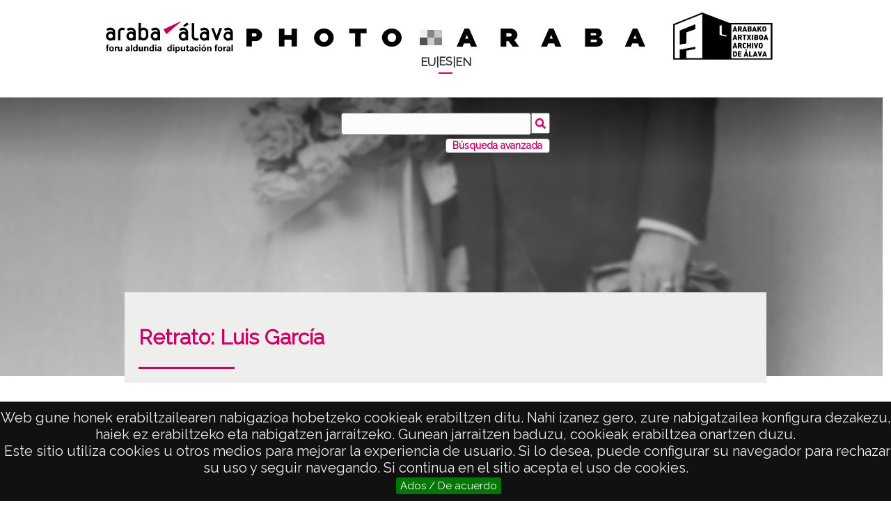

--- FILE ---
content_type: text/html; charset=UTF-8
request_url: https://photo.araba.eus/s/photoaraba/item/224593
body_size: 77074
content:
<!DOCTYPE html><html lang="es">
<head>

    <meta charset="utf-8">
<meta name="viewport" content="width&#x3D;device-width,&#x20;initial-scale&#x3D;1"><title>Photo Araba</title><link rel="icon">
<link href="&#x2F;&#x2F;fonts.googleapis.com&#x2F;css&#x3F;family&#x3D;Open&#x2B;Sans&#x3A;400,400italic,600,600italic,700italic,700" media="screen" rel="stylesheet" type="text&#x2F;css">
<link href="&#x2F;application&#x2F;asset&#x2F;css&#x2F;iconfonts.css&#x3F;v&#x3D;4.1.1" media="screen" rel="stylesheet" type="text&#x2F;css">
<link href="&#x2F;themes&#x2F;araba-theme&#x2F;asset&#x2F;css&#x2F;print-mode.css&#x3F;v&#x3D;1.6.0" media="print" rel="stylesheet" type="text&#x2F;css">
<link href="&#x2F;themes&#x2F;araba-theme&#x2F;asset&#x2F;css&#x2F;style.css&#x3F;v&#x3D;1.6.0" media="all" rel="stylesheet" type="text&#x2F;css">
<link href="&#x2F;themes&#x2F;araba-theme&#x2F;asset&#x2F;css&#x2F;libnamic.css&#x3F;v&#x3D;1.6.0" media="all" rel="stylesheet" type="text&#x2F;css">
<link href="&#x2F;themes&#x2F;araba-theme&#x2F;asset&#x2F;css&#x2F;araba.css&#x3F;v&#x3D;1.6.0" media="all" rel="stylesheet" type="text&#x2F;css">
<link href="&#x2F;themes&#x2F;araba-theme&#x2F;asset&#x2F;css&#x2F;responsive-araba.css&#x3F;v&#x3D;1.6.0" media="screen" rel="stylesheet" type="text&#x2F;css">
<link href="&#x2F;themes&#x2F;araba-theme&#x2F;asset&#x2F;js&#x2F;izimodal&#x2F;css&#x2F;iziModal.css&#x3F;v&#x3D;1.6.0" media="screen" rel="stylesheet" type="text&#x2F;css">
<link href="&#x2F;themes&#x2F;araba-theme&#x2F;asset&#x2F;js&#x2F;magnific&#x2F;dist&#x2F;magnific-popup.css&#x3F;v&#x3D;1.6.0" media="screen" rel="stylesheet" type="text&#x2F;css">
<link href="https&#x3A;&#x2F;&#x2F;unpkg.com&#x2F;swiper&#x2F;swiper-bundle.min.css" media="screen" rel="stylesheet" type="text&#x2F;css">
<link href="&#x2F;modules&#x2F;MetadataBrowse&#x2F;asset&#x2F;css&#x2F;metadata-browse.css&#x3F;v&#x3D;1.6.0" media="screen" rel="stylesheet" type="text&#x2F;css">
<link href="&#x2F;modules&#x2F;LibnamicSuiteTranslations&#x2F;asset&#x2F;css&#x2F;language-selector.css&#x3F;v&#x3D;1.5.3" media="screen" rel="stylesheet" type="text&#x2F;css">
<link href="&#x2F;s&#x2F;photoaraba&#x2F;css-editor" media="screen" rel="stylesheet" type="text&#x2F;css">
<link href="&#x2F;modules&#x2F;EUCookieBar&#x2F;asset&#x2F;vendor&#x2F;jquery.cookiebar&#x2F;jquery.cookiebar.css&#x3F;v&#x3D;3.4.4" media="screen" rel="stylesheet" type="text&#x2F;css">
<link href="&#x2F;modules&#x2F;ItemSetsTree&#x2F;asset&#x2F;css&#x2F;item-sets-tree.css&#x3F;v&#x3D;0.7.2" media="screen" rel="stylesheet" type="text&#x2F;css"><style type="text/css" media="screen">
<!--
body.libnamic-suite-translations .libnamic-suite-translated{
                display: none;
            }html[lang="es"] body.libnamic-suite-translations .libnamic-suite-translated.libnamic-suite-translated-es{display:initial}html[lang="eu"] body.libnamic-suite-translations .libnamic-suite-translated.libnamic-suite-translated-eu{display:initial}html[lang="en-US"] body.libnamic-suite-translations .libnamic-suite-translated.libnamic-suite-translated-en-US{display:initial}html[lang="en-US"] body.libnamic-suite-translations .libnamic-suite-translated.libnamic-suite-translated-en{display:initial}html[lang="ca-ES"] body.libnamic-suite-translations .libnamic-suite-translated.libnamic-suite-translated-ca-ES{display:initial}html[lang="ca-ES"] body.libnamic-suite-translations .libnamic-suite-translated.libnamic-suite-translated-ca{display:initial}html[lang="es"] body.libnamic-suite-translations .libnamic-suite-translated.libnamic-suite-translated-es{display:initial}
-->
</style><script  src="https&#x3A;&#x2F;&#x2F;code.jquery.com&#x2F;jquery-3.6.2.min.js"></script>
<script  src="&#x2F;themes&#x2F;araba-theme&#x2F;asset&#x2F;js&#x2F;language-selector-araba.js&#x3F;v&#x3D;1.6.0"></script>
<script  src="&#x2F;themes&#x2F;araba-theme&#x2F;asset&#x2F;js&#x2F;default.js&#x3F;v&#x3D;1.6.0"></script>
<script  src="&#x2F;application&#x2F;asset&#x2F;js&#x2F;global.js&#x3F;v&#x3D;4.1.1"></script>
<script  src="https&#x3A;&#x2F;&#x2F;www.google.com&#x2F;recaptcha&#x2F;api.js"></script>
<script  src="https&#x3A;&#x2F;&#x2F;unpkg.com&#x2F;swiper&#x2F;swiper-bundle.min.js"></script>
<script  src="&#x2F;themes&#x2F;araba-theme&#x2F;asset&#x2F;js&#x2F;magnific&#x2F;dist&#x2F;jquery.magnific-popup.js&#x3F;v&#x3D;1.6.0"></script>
<script  src="&#x2F;themes&#x2F;araba-theme&#x2F;asset&#x2F;js&#x2F;izimodal&#x2F;js&#x2F;iziModal.js&#x3F;v&#x3D;1.6.0"></script>
<script  defer="defer" src="&#x2F;modules&#x2F;LibnamicSuiteTranslations&#x2F;asset&#x2F;js&#x2F;language-selector.js&#x3F;v&#x3D;1.5.3"></script>
<script >
    //<!--
    
Omeka.jsTranslate = function(str) {
    var jsTranslations = {"Something went wrong":"Algo ha producido un error","Make private":"Hacer privado","Make public":"Hacer p\u00fablico","Expand":"Expandir","Collapse":"Contraer","You have unsaved changes.":"Hay cambios pendientes de guardar.","Restore item set":"Restaurar conjunto de fichas","Close icon set":"Cerrar conjunto de iconos","Open icon set":"Abrir conjunto de iconos","[Untitled]":"[Sin t\u00edtulo]","Failed loading resource template from API":"Error al cargar la plantilla de recursos desde la API","Restore property":"Restablecer propiedad","There are no available pages.":"No hay p\u00e1ginas disponibles.","Please enter a valid language tag":"Es necesario introducir un c\u00f3digo de idioma v\u00e1lido","Title":"T\u00edtulo","Description":"Descripci\u00f3n","Unknown block layout":"Disposici\u00f3n de bloques desconocida","Required field must be completed":"Debe cumplimentarse el campo obligatorio","Remove mapping":"Quitar mapeado","A facet must have a name.":"Una faceta debe tener un nombre.","A column must have a name.":"Una columna debe tener un nombre.","A column must have a property.":"Una columna debe tener una propiedad.","Error fetching browse markup.":"Error al obtener el marcado de navegaci\u00f3n.","Error fetching facet markup.":"Error al obtener el marcado de faceta.","Error fetching category markup.":"Error al obtener el marcado de categor\u00eda.","Cannot show all. The result set is likely too large.":"No se puede mostrar todo. Es probable que el conjunto de resultados sea demasiado grande.","Loading results\u2026":"Cargando resultados\u2026","Link title":"T\u00edtulo del enlace","Field for siblings":"Campo para hermanos","Reverse property for the parent":"Propiedad inversa para el padre","Title parent":"T\u00edtulo del padre","List item":"Elemento de la lista","Field for numerical order":"Campo para orden num\u00e9rico","Inverse parent property":"Propiedad inversa del padre","Share ownership":"Compartir propiedad","Title for nav":"T\u00edtulo para la navegaci\u00f3n","Add field":"Agregar campo","ItemSet of item":"ItemSet de item","Nav Item by query":"Navegar item por consulta","Map Show":"Mostrar Mapa","View Media":"Ver Medios","Primary Media Render":"Renderizado de Medio principal","Resources Linked":"Recursos Vinculados","Item Show template":"Plantilla de mostrar item","Content":"Contenido","Resource title":"T\u00edtulo del recurso","Resource description":"Descripci\u00f3n del recurso","Resource image":"Imagen del recurso","Resource URL":"URL del recurso","Resource class term":"T\u00e9rmino de clase del recurso","Resource class label":"Etiqueta de clase del recurso","Resource template":"Plantilla del recurso","Resource property date":"Propiedad fecha del recurso","Resource property creator":"Propiedad creador del recurso","Conditions":"Condiciones","By resource id":"Por id del recurso","By resource title":"Por t\u00edtulo del recurso","Has resource title":"Tiene t\u00edtulo del recurso","By resource class term":"Por t\u00e9rmino de clase del recurso","Has resource class term":"Tiene t\u00e9rmino de clase del recurso","By resource template":"Por plantilla del recurso","Has resource template":"Tiene plantilla del recurso","By resource property creator":"Por propiedad creador del recurso","Has resource property creator":"Tiene propiedad creador del recurso","By resource property date":"Por propiedad fecha del recurso","Has resource property date":"Tiene propiedad fecha del recurso","loop":"bucle","resource property creator":"propiedad creador del recurso","list resource property creator":"lista propiedad creador del recurso","resource property date":"propiedad fecha del recurso","list resource property date":"lista propiedad fecha del recurso","Different resource id":"Id de recurso diferente","Different resource title":"T\u00edtulo de recurso diferente","Item Advanced Search":"B\u00fasqueda avanzada de Item","Item search":"B\u00fasqueda de Item","ItemSets browse":"Mostar item set","Item show":"Mostar item","Items browse":"Explorar elementos","Common browse":"Explorar com\u00fan","Common":"Com\u00fan","Blocks":"Bloques","Items Browse All Content":"Todo el contenido del explorador de items","Data table item browse":"Tabla de datos del explorador de items","Item Browse template":"Plantilla del explorador de items","Item browse gallery":"Galer\u00eda del Explorador de items","Custom item-set metadata":"Metadatos del item-set personalizado","Item Browse item-set template":"Plantilla del item-set del explorador","Display sorting":"Mostrar ordenaci\u00f3n","Show item set values":"Mostrar valores del conjunto de elementos","Show as carousel":"Mostrar como carrusel","Item set browse gallery":"Galer\u00eda del Explorador de item set","Item set browse":"Explorador de item set","ItemSets Browse All Content":"Todo el contenido del explorador de item set","Show only top":"Mostrar solo la parte superior","Show only bottom":"Mostrar solo la parte inferior","Do Not Show":"No mostrar","Show sorting":"Mostrar ordenaci\u00f3n","Display Advanced Search":"Mostrar b\u00fasqueda avanzada","Order":"Orden","Class for the menu":"Clase para el menu","Apply website menu styles.":"Aplicar estilos de men\u00fa del sitio web","Apply SmartMenu":"Aplicar SmartMenu","Navigation depth":"Profundidad de navegaci\u00f3n","SubMenu":"SubMen\u00fa","Menu":"Men\u00fa","Insert snippets":"Insertar snippets","Custom item metadata":"Metadatos de elementos personalizados","Show Item Set":"Mostrar conjunto de elementos","Display media":"Mostrar contenido multimedia","Show metadata title":"Mostrar t\u00edtulo de metadatos","Embed Code":"C\u00f3digo para insertar","Padding":"Relleno","Meta title":"Meta t\u00edtulo","Meta description":"Meta descripci\u00f3n","Page slug":"Slug de p\u00e1gina","Max width":"Ancho m\u00e1ximo","Min width":"Ancho m\u00ednimo","Max height":"Alto m\u00e1ximo","Min height":"Alto m\u00ednimo","Underline":"Subrayar","Blur Image":"Desenfoque","Blur Image level":"Nivel de desenfocar imagen","Yes":"Si","List":"Lista","Button color":"Color del bot\u00f3n","Button Color":"Color del bot\u00f3n","Border radius":"Radio del borde","Link to 'Show all'":"Enlace a 'Ver todos'","Enable 'View all'":"Habilitar 'Ver todos'","Display type":"Tipo de visualizaci\u00f3n","Time line":"L\u00ednea de tiempo","Show only item set":"Mostrar s\u00f3lo en item set","Allows you to hide the element, for example to have it in draft mode.":"Permite ocultar el elemento, por ejemplo para tenerlo en modo borrador.","Allows you to hide the item, for example to set a draft mode":"Permite ocultar el elemento, por ejemplo, para establecer un modo borrador","Popup content":"Contenido del popup","Add item sets":"Agregar item sets","color del texto":"color del texto","Page":"P\u00e1gina","Select media":"Seleccionar medios","Add site":"A\u00f1adir sitio","Select":"Seleccionar","Delete":"Borrar","Section":"Secci\u00f3n","section":"secci\u00f3n","Row":"Fila","row":"fila","title to show":"title to show","text":"text","button":"button","Call to action":"Llamada a la acci\u00f3n","Text to show":"Text to show","CSS Properties":"CSS Properties","New tab":"Nueva pesta\u00f1a","Same tab":"Misma pesta\u00f1a","Text color":"Color del texto","Alignment":"Alineaci\u00f3n","Size":"Tama\u00f1o","Spacing":"Espaciado","Font family":"Familia de fuentes","Hide block":"Ocultar bloque","Save":"Guardar","Title Font Properti":"Title Font Properti","Tipography":"Tipograf\u00eda","Font size":"Tama\u00f1o de fuente","Bold":"Bold","Italic":"Italic","Text shadow":"Sombreado del texto","Container shadow":"Sombreado del bloque","Margin":"Margen","top":"Arriba","Left":"Izquierda","Right":"Derecha","Default unit":"Unidad por defecto","Text align":"Alineaci\u00f3n del texto","Default":"Predefinido","Person":"Persona","Code":"C\u00f3digo","Center":"Centro","Justify":"Justificar","Embed code":"C\u00f3digo de inserci\u00f3n","Settings":"Configuraci\u00f3n","Text":"Texto","Options":"Opciones","Class":"Clase","Custom Css Class":"Custom Css Class","CSS code custom":"CSS code custom","Example: font-size:30px":"Ejemplo: font-size:30px","Write the code CSS":"Write the code CSS","Person Name":"Person Name","Organization":"Organizaci\u00f3n","Occupation":"Ocupaci\u00f3n\/Profesi\u00f3n","DeathDate":"DeathDate","Allows you to hide the element, for example to have it in draft mode":"Permite ocultar el elemento, por ejemplo para tenerlo en modo borrador","Property name":"Property name","Graphic type":"Graphic type","Modal Button Text":"Modal Button Text","Search form title":"Search form title","Type of search":"Type of search","A column must have a name":"A column must have a name","A column must have a property":"A column must have a property","Accordion":"Acorde\u00f3n","Add item link":"A\u00f1adir enlace del \u00edtem","Add new view":"Agregar nueva vista","Advanced Search":"B\u00fasqueda Avanzada","Advanced search link":"Enlace de b\u00fasqueda avanzada","Alternative image":"Imagen alternativa","Audio controls":"Controles de audio","Audio source":"Fuente de audio","Audio":"Audio","Autoplay item slider":"Desplazamiento autom\u00e1tico en carrusel de \u00edtem","Background color":"Color de fondo","Bar chart":"Gr\u00e1fica de barras","Birthdate":"Fecha de nacimiento","Block":"Bloque","Block height":"Alto del bloque","Block layouts":"Dise\u00f1os de bloques","Block width":"Ancho del bloque","Blur radius":"Radio de desenfoque","bottom":"Abajo","Bottom":"Abajo","Button":"Bot\u00f3n","Button text":"Texto del bot\u00f3n","CSS Display":"Visualizaci\u00f3n de CSS","CSS display":"Visualizaci\u00f3n de CSS","CSS and properties":"CSS y propiedades","Call To Action":"Llamada a la Acci\u00f3n","Cannot show all. The result set is likely too large":"Cannot show all. The result set is likely too large","Carousel and Display Settings":"Configuraci\u00f3n del carrusel y de visualizaci\u00f3n","Carousel slider":"Carrusel slider","Change item title":"Cambiar t\u00edtulo del \u00edtem","Change thumbnail":"Cambiar miniatura","Chart":"Gr\u00e1fico","Chart layout":"Plantilla de la gr\u00e1fica","Class or ID to open Modal":"Clase o ID para abrir modal","Column alignment":"Alineaci\u00f3n de columnas","Column layout":"Dise\u00f1o de columnas","Contact Form":"Formulario de contacto","Convert section to Modal":"Convetir Secci\u00f3n en modal","Custom CSS Class":"Custom CSS Class","Custom CSS code":"C\u00f3digo CSS personalizado","Custom link":"Link personalizado","Custom pages":"P\u00e1ginas personalizadas","Custom Pages":"P\u00e1ginas personalizadas","Custom Site Page":"P\u00e1ginas Personalizadas del Sitio","Custom URL":"URL personalizada","Data Table":"Tabla de Datos","Death date":"Fecha de fallecimiento","Default site":"Sitio por defecto","Depth":"Profundidad","Display arrows in carousel":"Mostrar flechas del carrusel","Display current page":"Mostrar p\u00e1gina actual","Display description":"Mostrar descripci\u00f3n","Display item sets in a slider":"Mostrar los item sets como carrusel","Display items count":"Mostrar n\u00famero de \u00edtems","Display link for empty item sets":"Mostrar enlace para item sets vac\u00edos","Display media title":"Mostrar t\u00edtulo del medio","Display title":"Mostrar t\u00edtulo","Do not show":"No mostrar","Email Opt-In":"Email Opt-In","Embed":"Embed","Enable auto-swipe":"Habilitar desplazamiento autom\u00e1tico","Enable autoplay":"Reproducci\u00f3n autom\u00e1tica","Enable disposition change":"Habilitar cambio de disposici\u00f3n","Enable \"View all\"":"Habilitar \"Ver todos\"","Entity ID and classes":"ID de la entidad y clases","Error fetching browse markup":"Error fetching browse markup","Error fetching category markup":"Error fetching category markup","Error fetching facet markup":"Error fetching facet markup","Favorite resources":"Recursos favoritos","Field to filter by dates":"Campo para filtrar por fechas","Filters":"Filtros","Font properties":"Propiedades de la fuente","Font typography":"Tipograf\u00eda de fuente","Force alphabetical sorting by name":"Forzar orden alfab\u00e9tico por nombre","form":"formulario","Form":"Formulario","Form Search":"Formulario de b\u00fasqueda","Full width":"Ancho completo","Grid":"Cuadr\u00edcula","Grid layout":"Dise\u00f1o de cuadr\u00edcula","Header level":"Nivel del t\u00edtulo","Header":"Cabecera","Height":"Altura","Hide Swiper Controls":"Ocultar controles del Swiper","Hide item slider":"Ocultar carrusel de \u00edtems","HTML ID for the entity":"ID HTML para la entidad","Hyperlink behavior":"Comportamiento del enlace","Image":"Imagen","Image alt attribute":"Etiqueta alternativa de la imagen","Image brightness":"Brillo de imagen","Image contrast":"Contraste de imagen","Image filters":"Filtros de imagen","Image height":"Altura de la imagen","Image label":"Etiqueta de la imagen","Image multilang":"Imagen multiling\u00fce","Image saturation":"Saturaci\u00f3n de imagen","Image size":"Tama\u00f1o de la imagen","Image width":"Anchura de la imagen","Invert image color":"Invertir color de imagen","Item Gallery":"Item Gallery","Item Metadata":"Metadatos del \u00edtem","Item page":"P\u00e1gina del \u00edtem","Item Set Gallery":"Item Set Gallery","Item Set":"Conjunto de fichas","Item Sets Tree":"Item Sets Tree","Item Show":"Mostrar item","Item Template":"Plantilla de \u00cdtem","Item link":"Enlace del \u00edtem","Item":"Ficha","Large":"Grande","Layout for each item":"Plantilla para cada \u00edtem","left":"izquierda","Limit":"L\u00edmite","Line chart":"Gr\u00e1fica de l\u00edneas","Link URL":"URL del enlace","Link target":"Destino del enlace","Link to \"Show all\"":"Enlace a \"Ver Todos\"","Link":"Enlace","List Sites Pages":"Listar p\u00e1ginas de sitios","Loading results...":"Loading results...","Map with search":"Mapa con b\u00fasqueda","Masonry":"Masonry","max-height":"alto m\u00e1ximo","height":"altura","max-width":"ancho m\u00e1ximo","width":"ancho","Maximum number of items to perform the search":"N\u00famero total de \u00edtems para realizar la b\u00fasqueda","Media Render":"Media Render","Medium":"Mediana","Metadata fields":"Campos de metadatos","Metadata field for swiper 3D ":"Metadata field for swiper 3D ","Metadata field for swiper 3D":"Campo de metadatos para Swiper 3D","min-Block height":"alto m\u00ednimo","min-Block width":"ancho m\u00ednimo","Modal link title":"T\u00edtulo del enlace para abrir modal","Modal window text":"Texto de la ventana modal","Modal":"Modal","Name":"Nombre","Name or label for this entity":"Nombre o etiqueta para esta entidad","No link":"Sin link","Number of items to display randomly":"N\u00famero de \u00edtems a mostrar aleatoriamente","Number of items to display":"N\u00famero de \u00edtems a mostrar","Number of slides per page":"N\u00famero de diapositivas por p\u00e1gina","Opacity":"Opacidad","Open modal":"Open modal","Other":"Otro","Override thumbnail":"Reemplazar miniatura","Page index":"\u00cdndice de p\u00e1gina","Page navigation":"Navegaci\u00f3n de p\u00e1gina","Page slider":"Control deslizante de p\u00e1gina","Page title":"T\u00edtulo de la p\u00e1gina","Picture":"Foto","Pie chart":"Gr\u00e1fica circular","Position coordinates 'X'":"Coordenadas de posici\u00f3n 'X'","Position coordinates 'Y'":"Coordenadas de posici\u00f3n 'Y'","Propagation radius":"Radio de propagaci\u00f3n","Properties to hide":"Ocultar metadatos","Random Order":"\u00d3rden aleatorio","Results per page":"Resultados por p\u00e1gina","right":"derecha","Search by alphabetical index":"B\u00fasqueda por \u00edndice alfab\u00e9tico","Section width":"Ancho de la secci\u00f3n","Select a block layout":"Seleccionar un dise\u00f1o de bloque","Select field":"Seleccionar campo","Select items":"Seleccionar \u00edtems","Select item":"Seleccionar ficha","Select layout":"Seleccionar plantilla","Select metadata":"Seleccionar metadatos","Separation":"Separaci\u00f3n","Set as background image":"Establecer como imagen de fondo","Shadow color":"Color de la sombra","Shadow radius":"Radio de la sombra","Show all":"Mostrar todos","Show associated item set":"Mostrar el item set asociado","Show from current page":"Mostrar desde la p\u00e1gina actual","Show item title":"Mostrar t\u00edtulo del \u00edtem","Show item values":"Mostrar metadatos","Show link to open Modal":"Mostrar enlace para abrir modal","Show link to open modal":"Mostrar enlace para abrir modal","Show metadata":"Mostrar metadatos","Show Metadata Title":"Mostrar t\u00edtulo de metadatos","Show only if condition is met":"Mostrar s\u00f3lo si se cumple la condici\u00f3n","Show only matches":"Mostrar solo coincidencias","Show pagination":"Mostrar paginaci\u00f3n","Show search engine":"Mostrar motor de b\u00fasqueda","Show summary":"Mostrar resumen","Show values swiper 3D":"Mostrar metadatos del Swiper 3D","Show values":"Mostrar metadatos","Simple slider":"Slider simple","Site index":"\u00cdndice del sitio","Sites List":"Lista de sitios","Social media follow":"Seguimiento en redes sociales","Square":"Cuadrada","Style":"Dise\u00f1o","Subtitle":"Subt\u00edtulo","Tabs":"Pesta\u00f1as","Tag-cloud":"Nube de etiquetas","Tag Cloud":"Nube de etiquetas","Tag cloud":"Nube de etiquetas","Target":"Destino","Template for dropdown row":"Plantilla para el desplegable de cada fila","Text style":"Estilo del texto","This site":"Este sitio","Thumbnail":"Miniatura","Timeline":"Cronolog\u00eda","Title color":"Color del t\u00edtulo","Title field size":"Nivel del t\u00edtulo","Title font properties":"Propiedades de la fuente del t\u00edtulo","Title font size":"Tama\u00f1o de fuente del t\u00edtulo","Title level":"Nivel del t\u00edtulo","Title tipography":"Tipograf\u00eda del t\u00edtulo","Top":"Arriba","Video URL":"URL del v\u00eddeo","Video controls":"Controles de v\u00eddeo","Video":"V\u00eddeo","View":"Ver","View site":"Ver sitio","Website link":"Enlace del sitio web","Width":"Anchura","Zoom level":"Nivel de zoom","Show title on button":"Mostrar t\u00edtulo en el bot\u00f3n","Button prev":"Bot\u00f3n anterior","Button next":"Bot\u00f3n siguiente","Title for additional column":"T\u00edtulo para columna adicional","Template for additional column":"Plantilla para columna adicional","Tree with data table":"\u00c1rbol con tabla de datos","Show only tree branch":"Mostrar solo rama del \u00e1rbol","Show only current tree branch":"Mostrar solo rama actual del \u00e1rbol","Show table only at last element of the tree":"Mostrar tabla solo en el \u00faltimo elemento del \u00e1rbol","Show in 'Item browse (item-set show)' without item-set":"Mostrar en 'Explorar items (mostrar item-set)' sin item-set","Show in 'Item browse (item-set show)' with an item-set":"Mostrar en 'Explorar items (mostrar item-set)' con item-set","It will display a carousel with the selected item sets; other options will be disabled.":"Mostrar\u00e1 un carrusel con los conjuntos de elementos seleccionados; las dem\u00e1s opciones estar\u00e1n deshabilitadas.","Differentiate item navigation by item set":"Diferenciar la navegaci\u00f3n de elementos por conjunto de elementos","Allows you to enable different types of visualization of the elements":"Te permite habilitar diferentes tipos de visualizaci\u00f3n de los elementos.","Number of results to display per page.":"N\u00famero de resultados a mostrar por p\u00e1gina","Display pagination controls for the table.":"Mostrar controles de paginaci\u00f3n para la tabla","This field is required for the alphabetical index.":"Este campo es obligatorio para el \u00edndice alfab\u00e9tico.","Enables sliding arrows to navigate between images.":"Habilita flechas deslizantes para navegar entre im\u00e1genes","Display in random order each time the page is viewed.":"Mostrar en orden aleatorio cada vez que se visualiza la p\u00e1gina.","Shows the metadata for the item.":"Muestra los metadatos del elemento.","Shows the metadata for the item. Not available with all designs.":"Muestra los metadatos del elemento. No est\u00e1 disponible en todos los dise\u00f1os.","Displays the title for each item.":"Muestra el t\u00edtulo de cada elemento.","Allows you to select the size of the image to be used.":"Permite seleccionar el tama\u00f1o de la imagen a utilizar.","Enables different types of element visualization.":"Habilita diferentes tipos de visualizaci\u00f3n de elementos.","Text that appears in the browser tab.In case of selecting multiple languages, the default language will be automatically selected for the administration part.":"Texto que aparece en la pesta\u00f1a del navegador. En caso de seleccionar varios idiomas, se seleccionar\u00e1 autom\u00e1ticamente el idioma predeterminado para la parte de administraci\u00f3n.","Please note that excessive measurement units may cause items to not display properly":"Tenga en consideraci\u00f3n que las unidades de medidas excesivas pueden conllevar a que los elementos no se visualicen bien","CSS property for changing the element's display layout.":"Propiedad CSS para cambiar el dise\u00f1o de visualizaci\u00f3n del elemento.","You can include a title for the text container in this section.":"Puede incluir un t\u00edtulo para el contenedor de texto en esta secci\u00f3n.","The zoom level at which the timeline initially loads":"El nivel de zoom con el que la l\u00ednea de tiempo se carga inicialmente","A brief summary of the page's content. It appears below the title in search results and is intended to attract users to click on the link.":"Un breve resumen del contenido de la p\u00e1gina. Aparece debajo del t\u00edtulo en los resultados de b\u00fasqueda y est\u00e1 destinado a atraer a los usuarios a hacer clic en el enlace.","Add metadata fields to search on the map":"Agregar campos de metadatos para buscar en el mapa","Add the item link to the first column.":"A\u00f1adir el enlace del \u00edtem a la primera columna.","Adds a link to view all items or content in the item set.":"A\u00f1ade un enlace para ver todos los \u00edtems o contenido en el conjunto de \u00edtems.","Allows you to hide certain metadata. (Name of metadata, given by commas, e.g. dctersm; title; bibo:volume)":"Permite ocultar ciertos metadatos. (Nombre de los metadatos, separados por comas, ej. dcterms; title; bibo:volume).","Allows you to set how hyperlinks behave when clicked.":"Permite establecer el comportamiento de los hiperv\u00ednculos al hacer clic.","Alternative name of the lookup field":"Nombre alternativo del campo de b\u00fasqueda","Background color properties.":"Propiedades del color de fondo.","By default, the search is limited to 2000 items.":"Por defecto, la b\u00fasqueda est\u00e1 limitada a 2000 \u00edtems.","Choose how the columns should be aligned.":"Elige c\u00f3mo se deben alinear las columnas.","Choose the custom link in the previous option.":"Elige el enlace personalizado en la opci\u00f3n anterior.","Define where the link should direct to.":"Define a d\u00f3nde debe dirigir el enlace.","Destination of the action":"Destino de la acci\u00f3n","Determines if the metadata values should be sorted alphabetically.":"Determina si los valores de metadatos deben ordenarse alfab\u00e9ticamente.","Displays the item set to which it belongs.":"Muestra el conjunto de \u00edtems al que pertenece.","Enables a control to modify the display of the gallery (Only available in the grid gallery).":"Habilita un control para modificar la visualizaci\u00f3n de la galer\u00eda (disponible solo en la galer\u00eda en cuadr\u00edcula).","Enter a description for the video (Optional)":"Introduce una descripci\u00f3n para el v\u00eddeo (Opcional).","Enter custom CSS code.":"Introduce c\u00f3digo CSS personalizado.","Enter the audio source address here.":"Introduce aqu\u00ed la direcci\u00f3n de la fuente de audio.","Enter the text you want to display in the container.":"Introduce el texto que deseas mostrar en el contenedor.","For a YouTube video or similar, paste the embed code here.":"Para un v\u00eddeo de YouTube o similar, pega el c\u00f3digo de inserci\u00f3n aqu\u00ed.","Identifier of the property to search for.":"Identificador de la propiedad a buscar","If not specified, the modal link title defaults to 'Open modal'.":"Si no se especifica, el t\u00edtulo del enlace modal ser\u00e1 'Abrir modal' por defecto.","If the browse is part of an item set, show only markers from that item set on the map.":"Si la navegaci\u00f3n es parte de un conjunto de \u00edtems, muestra solo los marcadores de ese conjunto en el mapa.","If the video is accessible via a link, use this section to provide the video URL.":"Si el v\u00eddeo es accesible a trav\u00e9s de un enlace, usa esta secci\u00f3n para proporcionar la URL del v\u00eddeo.","In this section, you can add a text field for advanced search by title.":"En esta secci\u00f3n, puedes a\u00f1adir un campo de texto para la b\u00fasqueda avanzada por t\u00edtulo.","Insert the embed code from your subscription service.":"Inserta el c\u00f3digo de inserci\u00f3n de tu servicio de suscripci\u00f3n.","Limit of items to be displayed, can be combined with a random order.":"L\u00edmite de \u00edtems a mostrar, se puede combinar con un orden aleatorio.","Limits the number of items to display; can be combined with random order.":"Limita el n\u00famero de \u00edtems a mostrar; se puede combinar con un orden aleatorio.","Opacity range: 1% to 100%":"Rango de opacidad: 1% a 100%.","Places the item link in the first column.":"Coloca el enlace del \u00edtem en la primera columna.","Replace the existing site link with a custom link.":"Reemplaza el enlace existente del sitio con un enlace personalizado.","Select the metadata fields to display.":"Selecciona los campos de metadatos a mostrar.","Set the width of the section here.":"Establece el ancho de la secci\u00f3n aqu\u00ed.","Sets an alternative image in case a predefined image is not available.":"Establece una imagen alternativa en caso de que no est\u00e9 disponible una imagen predefinida.","Show title in browser tab.":"Mostrar t\u00edtulo en la pesta\u00f1a del navegador","Shows metadata in the 3D swiper (default dcterms:date)":"Muestra metadatos en el deslizador 3D (por defecto dcterms:date).","Shows metadata in the 3D swiper (default: dcterms).":"Muestra metadatos en el deslizador 3D (por defecto: dcterms).","Specify the URL to which the module should redirect when clicked.":"Especifica la URL a la que debe redirigir el m\u00f3dulo al hacer clic.","Text color properties.":"Propiedades del color del texto.","The title of the web page that appears in the browser tabs and in the search results of Google and other search engines.":"El t\u00edtulo de la p\u00e1gina web que aparece en las pesta\u00f1as del navegador y en los resultados de b\u00fasqueda de Google y otros motores de b\u00fasqueda.","This can be used to show additional information about a row, useful for cases where you wish to convey more information about a row than there is space for in the host table.":"Esto se puede usar para mostrar informaci\u00f3n adicional sobre una fila, \u00fatil en casos donde desees proporcionar m\u00e1s informaci\u00f3n sobre una fila de la que hay espacio disponible en la tabla principal.","This option allows you to display item sets by ID. Enter different IDs separated by commas.":"Esta opci\u00f3n te permite mostrar conjuntos de \u00edtems por ID. Introduce diferentes IDs separados por comas.","This option enables typical Omeka queries to display the item set and disables other options.":"Esta opci\u00f3n habilita consultas t\u00edpicas de Omeka para mostrar el conjunto de \u00edtems y desactiva otras opciones.","Use the entered class or ID to open the modal.":"Usa la clase o ID ingresada para abrir el modal.","Use {% if Content %} to conditionally display content. For example: {% if resource.title %}.":"Usa {% if Content %} para mostrar contenido de forma condicional. Por ejemplo: {% if resource.title %}.","When multiple item sets are included in the search, pagination will consider the item set each item belongs to.":"Cuando se incluyen varios conjuntos de \u00edtems en la b\u00fasqueda, la paginaci\u00f3n tendr\u00e1 en cuenta el conjunto de \u00edtems al que pertenece cada \u00edtem.","You can add a block title for the video here (Optional).":"Puedes a\u00f1adir un t\u00edtulo para el bloque de v\u00eddeo aqu\u00ed (Opcional).","You must specify a Class or ID to convert the section into a modal.":"Debes especificar una Clase o ID para convertir la secci\u00f3n en un modal.","Part of the URL that uniquely identifies a page within a website.":"Parte de la URL que identifica de manera \u00fanica una p\u00e1gina dentro de un sitio web.","Text that appears in the browser tab. In case of selecting multiple languages, the default language will be automatically selected for the administration part.":"Texto que aparece en la pesta\u00f1a del navegador. En caso de seleccionar varios idiomas, el idioma predeterminado se seleccionar\u00e1 autom\u00e1ticamente para la parte de administraci\u00f3n."};
    return (str in jsTranslations) ? jsTranslations[str] : str;
};
    //-->
</script>
<script  defer="defer" src="&#x2F;modules&#x2F;EUCookieBar&#x2F;asset&#x2F;vendor&#x2F;jquery.cookiebar&#x2F;jquery.cookiebar.js&#x3F;v&#x3D;3.4.4"></script>
<script  defer="defer" src="&#x2F;modules&#x2F;EUCookieBar&#x2F;asset&#x2F;js&#x2F;eu-cookie-bar.js&#x3F;v&#x3D;3.4.4"></script>
<script >
    //<!--
    var euCookieBarOptions = {"acceptButton":true,"acceptText":"Ados / De acuerdo","declineButton":false,"declineText":"Disable Cookies","policyButton":false,"policyText":"Privacy Policy","policyURL":"/","bottom":true,"fixed":true,"zindex":"99999","message":"<center>Web gune honek erabiltzailearen nabigazioa hobetzeko cookieak erabiltzen ditu. Nahi izanez gero, zure nabigatzailea konfigura dezakezu, haiek ez erabiltzeko eta nabigatzen jarraitzeko. Gunean jarraitzen baduzu, cookieak erabiltzea onartzen duzu.<br />\r\n&nbsp;Este sitio utiliza cookies u otros medios para mejorar la experiencia de usuario. Si lo desea, puede configurar su navegador para rechazar su uso y seguir navegando. Si continua en el sitio acepta el uso de cookies.</center>\r\n"};
    //-->
</script>
<script  async="async" src="https&#x3A;&#x2F;&#x2F;www.googletagmanager.com&#x2F;gtag&#x2F;js&#x3F;id&#x3D;G-YYBG05XYDG"></script>
<script >
    //<!--
    
                    
                      window.dataLayer = window.dataLayer || [];
                      function gtag(){dataLayer.push(arguments);}
                      gtag('js', new Date());
                    
                      gtag('config', 'G-YYBG05XYDG');
    //-->
</script><link rel="icon" href="https://photo.araba.eus/files/asset/3fad0f61e879364008b8333ec8cd897cf71840dc.svg" type="image/png" />
<style>
    :root {
        --main-bg-color: #ffffff;
        --main-araba-color: #cc0066;
        --icons-color: #cc0066;
        --icons-background-color: #ffffff;
        --details-color: #cc0066;
        --background-header: #ffffff;
        --background-footer: #ffffff;
        --font-ordinal-color: #2e3436;
        --font-title-color: #cc0066;
        /* --font-family: 'Raleway', sans-serif;'; */
        --box-color: #eeeeec;
        --link-hover-color:#ffffff;
        --link-color:#cc0066;

    }
</style></head>




<body class="item&#x20;resource&#x20;show&#x20;libnamic-suite-translations">







<header>
    <div id="header_template1">
        <div class="subheader1">


            <a target="_blank" href="https://web.araba.eus/es/" class="site-title">


                <img src="/themes/araba-theme/asset/images/header_footer_1/dipu_logo_white.svg" />



            </a>

                            <a class="site-logo" href="/">




                    <img src="/themes/araba-theme/asset/images/logo_photo_araba.png" alt="00 PHOTO ARABA" />
                                </a>



                <a href="https://web.araba.eus/es/cultura/archivos-y-patrimonio-documental" class="logo_archivo_template1">

                    <img class="logo_end_template0" src="/themes/araba-theme/asset/images/header_footer_1//archivo_alava_header1.png" />
                </a>
        </div>
        <div class="language_control">

            <!-- <a onclick="setLangSlider(this)" data-lang="eu">EU</a>|<a onclick="setLangSlider(this)" data-lang="es">ES</a>|<a onclick="setLangSlider(this)" data-lang="en">EN</a> -->
            


<!-- <a onclick="setLangSlider(this)" data-lang="es-ES">ES</a>|<a onclick="setLangSlider(this)" data-lang="eu">EU</a>|<a onclick="setLangSlider(this)" data-lang="en-EN">EN</a>
 -->

<div class="language_control">
  
  <!-- <label for="language">Select language</label> -->

  

           
      <a onclick="setLangSliderAraba(this)" data-lang="eu">EU</a>
      
      

      <!-- <option value="eu"  >EU</option> -->
      |       
      <a onclick="setLangSliderAraba(this)" data-lang="es">ES</a>
      
      

      <!-- <option value="es" selected >ES</option> -->
      |       
      <a onclick="setLangSliderAraba(this)" data-lang="en_US">EN</a>
      
      

      <!-- <option value="en_US"  >EN</option> -->
          </select>
    
  </div>
  

        </div>

        <div class="subheader2">

            <section class="navigation_template1">
                                                

                <div id="search" class="search_template1">
                    
<form action="/s/photoaraba/index/search" id="search-form">
    <input type="text" name="fulltext_search" value=""
        placeholder="Buscar"
        aria-label="Buscar">
    <button class="fa fa-search" type="submit">Buscar</button>
</form>                    <a href="/s/photoaraba/item/search" class="advanced-search-nav">


                                                                                    Búsqueda avanzada
                            
                                            </a>
                </div>


            </section>




        </div>







    </div>

    <!-- <div id="navBarTitle">00 PHOTO ARABA</div> -->



</header>


<script>
    // A $( document ).ready() block.
    $(document).ready(function() {
        $('#menu_on').click(function() {
            $('body').toggleClass('visible_menu');

            // $(this).find('.fa-bars').toggleClass('fa-window-close').toggleClass('position');
        })
        $('#menu_off').click(function() {
            $('body').toggleClass('visible_menu');

            // $(this).find('.fa-bars').toggleClass('fa-window-close').toggleClass('position');
        })
    });


    var options = $('.language_control a');
    var ln = navigator.language || navigator.userLanguage;
    var lang = '';

if(lang==''){

    lang=ln
}

Array.from(options).forEach(element => {

        if ($(element).attr('data-lang') == lang){

        
        } else
           
        $(element).removeClass('active_language')

    });
</script>
<div id="content" role="main">
    




<div id="modal">
  <div class="contact_form">

    <div class="formulario">
      <h2>Formulario de contacto</h2>
<!-- 
        <h4>
          El servicio de envío de mensajes está desactivado temporalmente.
          Disculpe las molestias.
          Mezuak bidaltzeko zerbitzua aldi baterako desaktibatuta dago.
          Barkatu eragozpenak.
        </h4> -->
    <h4>Escribe cualquier incidencia o comentario sobre el contenido de esta ficha.</h4>


      <form action="../send" method="post" id="contact-form">


        <p>
          <label for="nombre" class="colocar_nombre">Nombre

          </label>
          <input type="text" name="name" id="nombre" required placeholder="Escribe tu nombre">
        </p>

        <p>
          <label for="email" class="colocar_email">Email
            <span class="obligatorio">*</span>
          </label>
          <input type="email" name="email" id="email" required="obligatorio" placeholder="Escribe tu Email">
        </p>


        <input type="hidden" name="item_url" value="https://photo.araba.eus/r/item/ES.01059.ATHA.SCR.NP.012609">


        <input type="hidden" name="signature" value="ES.01059.ATHA.SCR.NP.012609">

        <input type="hidden" name="media_title" class="item-media-title" value="">
        <p>
          <label for="asunto" class="colocar_asunto">Asunto
            <span class="obligatorio">*</span>
          </label>
          <input type="text" name="subject" id="assunto" required placeholder="Escribe un asunto">
        </p>

        <p>
          <label for="mensaje" class="colocar_mensaje">Mensaje
            <span class="obligatorio">*</span>
          </label>
          <textarea name="body" class="texto_mensaje" id="mensaje" required placeholder="Deja aquí tu comentario..."></textarea>
        </p>

        <p class="condiciones">

          <input id="politica_privacidad" type="checkbox" required>
          <span> *Acepto la <a target="_blank" href="https://photo.araba.eus/s/photoaraba/page/aviso-legal">política de privacidad de este sitio</a>.</span>

        </p>
        <p class="aviso">
          <span class="obligatorio"> * </span> campos obligatorios.
        </p>
        <button type="submit" name="enviar_formulario" id="enviar_formulario"
       class="g-recaptcha" 
        data-sitekey="6LfitmsqAAAAAKNjAIWUrkopUtg14NcrZ-Uv23Yl" 
        data-callback='onSubmit' 
        data-action='submit'
      
        >
          <p>Enviar</p>
        </button>
      </form>
    </div>
  </div>
</div>

<script>
   function onSubmit(token) {
     /* document.getElementById("contact-form").submit(); */
     // Validar el formulario antes de enviarlo
     var nombreInput = document.getElementById("nombre");
     var emailInput = document.getElementById("email");
     var asuntoInput = document.getElementById("assunto");
     var mensajeInput = document.getElementById("mensaje");
     var politicaPrivacidadInput = document.getElementById("politica_privacidad");
     
     var isValid = true;

    

     // Validar nombre
     if (!nombreInput.checkValidity()) {
      console.log(nombreInput);
       nombreInput.reportValidity();
       isValid = false;
       return false;

      }else if (!emailInput.checkValidity()) {
        emailInput.reportValidity();
        isValid = false;
        return false;

      }  else if (!asuntoInput.checkValidity()) {
        asuntoInput.reportValidity();
        isValid = false;
        return false;

      } else if (!mensajeInput.checkValidity()) {
        mensajeInput.reportValidity();
        isValid = false;
        return false;

      } else if (!politicaPrivacidadInput.checkValidity()) {
        politicaPrivacidadInput.reportValidity();
        isValid = false;
        return false;
      } 



      if (isValid) {

        $('#enviar_formulario').prop('disabled', true);
        $('#enviar_formulario').hide();
        $('.formulario').append('<p class="enviando-form">Enviando...</p>');
        setTimeout(() => {
            $('#enviar_formulario').prop('disabled', false);
            $('#enviar_formulario').show();
            $('.enviando-form').remove();
        }, 7000);
        // Si todas las validaciones pasan, el formulario se envía

        document.getElementById("contact-form").submit();
        
      }
      
   }
 </script>

<style>
  .condiciones {

    display: flex;
    justify-content: left;
    align-items: center;
    width: 50%;
    flex-direction: row-reverse;
    max-width: 26em;
  }

  .condiciones span {
    flex: 1;
    flex-basis: 90%
  }

  .condiciones input {
    flex: 1;
    flex-basis: 10%
  }

  .aviso {
    font-size: 0.5em;
  }
</style>
<style>
.subheader2 {
    margin-top: -4em;
    z-index: 0;
}

.navigation_template1 {
    top: 6em;
}

header {
    margin-bottom: unset;
}
</style>

<div class="header-item"
    style="	background-image: url('https://photo.araba.eus/files/large/8f651d95ad73ffa71e78ceb8878add66d5704fdb.jpg');">
    <div class="filter"></div>

</div>

<div class="item-title-show">

    <h5>Retrato: Luis García</h5>

</div>

<div class="wrapper flex-properties">

        <div class="image-data">
                <div class="slider_controls">
            <div class="swiper-button-next"></div>
            <div class="swiper-pagination"></div>
            <div class="swiper-button-prev"></div>

        </div>
                
<div class="swiper mySwiper2">
  <div class="swiper-wrapper zoom-gallery">

    
        
        
            <!-- ==============================
                 IMÁGENES Y MEDIOS NORMALES
            =============================== -->
            <div class="swiper-slide">
                <a data-source="https://photo.araba.eus/files/original/8f651d95ad73ffa71e78ceb8878add66d5704fdb.jpg"
                   title=""
                   class="icon-download x"
                   href="https://photo.araba.eus/files/original/8f651d95ad73ffa71e78ceb8878add66d5704fdb.jpg">

                    <div class="item-media-show">
                        
                        <img loading="lazy"
                             title=""
                             src="https://photo.araba.eus/files/large/8f651d95ad73ffa71e78ceb8878add66d5704fdb.jpg">
                    </div>
                </a>

                <div class="icons-group">

                    <div class="media-title">
                                                <span>ATHA-SCR-NP-012609-1</span>
                    </div>

                    <!-- Trigger modal -->
                    <div class="icon-download trigger">
                        <i class="fa fa-envelope"></i>
                    </div>

                    <!-- Descargar -->
                    <div class="icon-download"
                         onclick="download('https://photo.araba.eus/files/original/8f651d95ad73ffa71e78ceb8878add66d5704fdb.jpg','ATHA-SCR-NP-012609-1.jpg')">
                         <i class="fas fa-download"></i>
                    </div>

                    <!-- Zoom -->
                    <a class="icon-download image-popup-vertical-fit"
                       href="https://photo.araba.eus/files/original/8f651d95ad73ffa71e78ceb8878add66d5704fdb.jpg">
                       <i class="fas fa-search-plus"></i>
                    </a>

                </div>
            </div>

        
    
        
        
            <!-- ==============================
                 IMÁGENES Y MEDIOS NORMALES
            =============================== -->
            <div class="swiper-slide">
                <a data-source="https://photo.araba.eus/files/original/c6fe849a9e585321c970bfe3d720889daf697615.jpg"
                   title=""
                   class="icon-download x"
                   href="https://photo.araba.eus/files/original/c6fe849a9e585321c970bfe3d720889daf697615.jpg">

                    <div class="item-media-show">
                        
                        <img loading="lazy"
                             title=""
                             src="https://photo.araba.eus/files/large/c6fe849a9e585321c970bfe3d720889daf697615.jpg">
                    </div>
                </a>

                <div class="icons-group">

                    <div class="media-title">
                                                <span>ATHA-SCR-NP-012609-2</span>
                    </div>

                    <!-- Trigger modal -->
                    <div class="icon-download trigger">
                        <i class="fa fa-envelope"></i>
                    </div>

                    <!-- Descargar -->
                    <div class="icon-download"
                         onclick="download('https://photo.araba.eus/files/original/c6fe849a9e585321c970bfe3d720889daf697615.jpg','ATHA-SCR-NP-012609-2.jpg')">
                         <i class="fas fa-download"></i>
                    </div>

                    <!-- Zoom -->
                    <a class="icon-download image-popup-vertical-fit"
                       href="https://photo.araba.eus/files/original/c6fe849a9e585321c970bfe3d720889daf697615.jpg">
                       <i class="fas fa-search-plus"></i>
                    </a>

                </div>
            </div>

        
    
  </div>
</div>



<!-- ==============================
         ESTILOS CSS
============================== -->
<style>
  .video-container iframe {
    min-height: 25rem;
    min-width: 100%;
  }

  .media-render.youtube {
    display: flex;
    justify-content: center;
  }

  .image-source-link {
    color: #98C3D1;
  }

  .icons-group-youtube {
    display: flex;
    gap: 0.5em;
    bottom: 15%;
    right: 2em;
    padding: 0.5em;
    align-items: flex-end;
  }

  .mfp-with-zoom .mfp-container,
  .mfp-with-zoom.mfp-bg {
    opacity: 0;
    -webkit-backface-visibility: hidden;
    transition: all 0.3s ease-out;
  }

  .mfp-with-zoom.mfp-ready .mfp-container {
    opacity: 1;
  }

  .mfp-with-zoom.mfp-ready.mfp-bg {
    opacity: 0.8;
  }

  .mfp-with-zoom.mfp-removing .mfp-container,
  .mfp-with-zoom.mfp-removing.mfp-bg {
    opacity: 0;
  }
</style>
    </div>
    



    <div class="item-metadata">
        

    <div class="property">
        <h4>
                Identificador                        </h4>
        <div class="values">
                                            <div class="value" lang="">
                                <span class="value-content">ES.01059.ATHA.SCR.NP.012609</span>
                                                            </div>
                            </div>
    </div>




    <div class="property">
        <h4>
                Nivel de descripción                         </h4>
        <div class="values">
                                            <div class="value resource items" lang="">
                                <span class="value-content"><a class="resource-link" href="&#x2F;s&#x2F;photoaraba&#x2F;item&#x2F;122803"><img src="https&#x3A;&#x2F;&#x2F;photo.araba.eus&#x2F;files&#x2F;asset&#x2F;250a032a8a06f2c457d4a13b2795d7064579fc89.png" alt=""><span class="resource-name">Fotografía</span></a></span>
                                                            </div>
                            </div>
    </div>




    <div class="property">
        <h4>
                Incluido en                        </h4>
        <div class="values">
                                            <div class="value resource item_sets" lang="">
                                <span class="value-content"><a class="resource-link" href="&#x2F;s&#x2F;photoaraba&#x2F;item-set&#x2F;11847"><img src="https&#x3A;&#x2F;&#x2F;photo.araba.eus&#x2F;files&#x2F;asset&#x2F;d5024bff3ffe327ce1c82a261ad1ec663d43ee5f.jpg" alt=""><span class="resource-name">09.- SCHOMMER KOCH</span></a></span>
                                                            </div>
                            </div>
    </div>




    <div class="property">
        <h4>
                Título                        </h4>
        <div class="values">
                                            <div class="value" lang="es">
                                <span class="value-content">Retrato: Luis García</span>
                                                            </div>
                                                            </div>
    </div>




    <div class="property">
        <h4>
                Tipo de contenido                        </h4>
        <div class="values">
                                            <div class="value resource items" lang="">
                                <span class="value-content"><a class="resource-link" href="&#x2F;s&#x2F;photoaraba&#x2F;item&#x2F;3"><span class="resource-name">Imagen fotográfica</span></a></span>
                                                            </div>
                            </div>
    </div>




    <div class="property">
        <h4>
                Fecha                        </h4>
        <div class="values">
                                            <div class="value" lang="">
                                <span class="value-content"><a class="metadata-browse-direct-link" href="&#x2F;s&#x2F;photoaraba&#x2F;item&#x3F;Search&#x3D;&amp;property&#x25;5B0&#x25;5D&#x25;5Bproperty&#x25;5D&#x3D;363&amp;property&#x25;5B0&#x25;5D&#x25;5Btype&#x25;5D&#x3D;eq&amp;property&#x25;5B0&#x25;5D&#x25;5Btext&#x25;5D&#x3D;1935">1935</a></span>
                                                            </div>
                            </div>
    </div>




    <div class="property">
        <h4>
                Licencia de las imágenes                        </h4>
        <div class="values">
                                            <div class="value uri" lang="">
                                <span class="value-content"><a class="uri-value-link" target="_blank" href="https&#x3A;&#x2F;&#x2F;creativecommons.org&#x2F;licenses&#x2F;by-nc-sa&#x2F;4.0&#x2F;">CC BY-NC-SA 4.0</a></span>
                                                            </div>
                            </div>
    </div>



    </div>
</div>


<div thumbsSlider="" class="swiper mySwiper related">
    <div class="swiper-wrapper">

                <div class="swiper-slide">
        
        <div class="item-media-show">
                        <img alt="image_thumbnail"src="https://photo.araba.eus/files/medium/8f651d95ad73ffa71e78ceb8878add66d5704fdb.jpg">        </div>

        </div>
                <div class="swiper-slide">
        
        <div class="item-media-show">
                        <img alt="image_thumbnail"src="https://photo.araba.eus/files/medium/c6fe849a9e585321c970bfe3d720889daf697615.jpg">        </div>

        </div>
        

    </div>
</div>
<section class="after-gallery flex-properties">


</section>
<div class="social-area">
    <div class="item-metadata-collapse social-4" onclick="show('.collapse', this)">
        <h5>

            Descripción completa        </h5>
    </div>
    <!-- TODO:translate -->
    <div class="social-4"><a href="#open-modal">
            <h5> Compartir </h5>

        </a></div>

    <div class="social-4 oai">
        <a href="#open-modal-oai">
            <h5> OAI visualization </h5>
        </a>
    </div>

    <div class="social-4"><span
            onclick="copyToClickBoard('https:\/\/photo.araba.eus/r/item/ES.01059.ATHA.SCR.NP.012609', event)">
            <h5> <a href="https://photo.araba.eus/r/item/ES.01059.ATHA.SCR.NP.012609"> Permalink </a></h5>
        </span></div>
        
    <a class="item-metadata-collapse social-4" target="_blank" href="../page/aviso-legal">
        <h5> Aviso Legal </h5>

       <!--  <i class="legal-notice fas fa-arrow-right"></i> -->
    </a>
</div>

<div class="collapse">
    

    <div class="property">
        <h4>
                Identificador                        </h4>
        <div class="values">
                                            <div class="value" lang="">
                                <span class="value-content">ES.01059.ATHA.SCR.NP.012609</span>
                                                            </div>
                            </div>
    </div>




    <div class="property">
        <h4>
                Nivel de descripción                         </h4>
        <div class="values">
                                            <div class="value resource items" lang="">
                                <span class="value-content"><a class="resource-link" href="&#x2F;s&#x2F;photoaraba&#x2F;item&#x2F;122803"><img src="https&#x3A;&#x2F;&#x2F;photo.araba.eus&#x2F;files&#x2F;asset&#x2F;250a032a8a06f2c457d4a13b2795d7064579fc89.png" alt=""><span class="resource-name">Fotografía</span></a></span>
                                                            </div>
                            </div>
    </div>




    <div class="property">
        <h4>
                Incluido en                        </h4>
        <div class="values">
                                            <div class="value resource item_sets" lang="">
                                <span class="value-content"><a class="resource-link" href="&#x2F;s&#x2F;photoaraba&#x2F;item-set&#x2F;11847"><img src="https&#x3A;&#x2F;&#x2F;photo.araba.eus&#x2F;files&#x2F;asset&#x2F;d5024bff3ffe327ce1c82a261ad1ec663d43ee5f.jpg" alt=""><span class="resource-name">09.- SCHOMMER KOCH</span></a></span>
                                                            </div>
                            </div>
    </div>




    <div class="property">
        <h4>
                Título                        </h4>
        <div class="values">
                                            <div class="value" lang="es">
                                <span class="value-content">Retrato: Luis García</span>
                                                            </div>
                                                            </div>
    </div>




    <div class="property">
        <h4>
                Tipo de contenido                        </h4>
        <div class="values">
                                            <div class="value resource items" lang="">
                                <span class="value-content"><a class="resource-link" href="&#x2F;s&#x2F;photoaraba&#x2F;item&#x2F;3"><span class="resource-name">Imagen fotográfica</span></a></span>
                                                            </div>
                            </div>
    </div>




    <div class="property">
        <h4>
                Fecha                        </h4>
        <div class="values">
                                            <div class="value" lang="">
                                <span class="value-content"><a class="metadata-browse-direct-link" href="&#x2F;s&#x2F;photoaraba&#x2F;item&#x3F;Search&#x3D;&amp;property&#x25;5B0&#x25;5D&#x25;5Bproperty&#x25;5D&#x3D;363&amp;property&#x25;5B0&#x25;5D&#x25;5Btype&#x25;5D&#x3D;eq&amp;property&#x25;5B0&#x25;5D&#x25;5Btext&#x25;5D&#x3D;1935">1935</a></span>
                                                            </div>
                            </div>
    </div>




    <div class="property">
        <h4>
                Licencia de las imágenes                        </h4>
        <div class="values">
                                            <div class="value uri" lang="">
                                <span class="value-content"><a class="uri-value-link" target="_blank" href="https&#x3A;&#x2F;&#x2F;creativecommons.org&#x2F;licenses&#x2F;by-nc-sa&#x2F;4.0&#x2F;">CC BY-NC-SA 4.0</a></span>
                                                            </div>
                            </div>
    </div>


</div>

    <div class="related-items">

            <h4  class="title-text"> También te puede interesar </h4>

        <div class="swiper mySwiper_related2">
            <div class="swiper-wrapper">

            <div class="swiper-slide"><a href="/s/photoaraba/item/247119">
                                <img alt="image_thumbnail" src="https://photo.araba.eus/files/medium/bd38140bbeee7afc61bbc51cfc7d1b1d0ba6ed14.jpg">
                                <p>&quot;Dolores Domínguez&quot;</p>
                              </a></div><div class="swiper-slide"><a href="/s/photoaraba/item/248926">
                                <img alt="image_thumbnail" src="https://photo.araba.eus/files/medium/1e0cdf07a6e20387493903eb885112ae4c0ddb7f.jpg">
                                <p>&quot;Eficio Alti&quot;</p>
                              </a></div><div class="swiper-slide"><a href="/s/photoaraba/item/248935">
                                <img alt="image_thumbnail" src="https://photo.araba.eus/files/medium/3c9a75f40321de7def30fd1c8949242be5b0343c.jpg">
                                <p>&quot;Dolores Vea-Murguia&quot;</p>
                              </a></div><div class="swiper-slide"><a href="/s/photoaraba/item/249039">
                                <img alt="image_thumbnail" src="https://photo.araba.eus/files/medium/5a7981060138f53a091403a067ce0824a362d8ea.jpg">
                                <p>&quot;Manuel Vierge&quot;</p>
                              </a></div><div class="swiper-slide"><a href="/s/photoaraba/item/249022">
                                <img alt="image_thumbnail" src="https://photo.araba.eus/files/medium/14646a02e27c3f4005bd8dcc87ee3074d0e04db4.jpg">
                                <p>&quot;Félix Arranz&quot;</p>
                              </a></div><div class="swiper-slide"><a href="/s/photoaraba/item/247162">
                                <img alt="image_thumbnail" src="https://photo.araba.eus/files/medium/917d9fdbe282e943ab917fa3efa8c642df94af93.jpg">
                                <p>&quot;Agustín Barcina Sola, Deportivo Alavés&quot;</p>
                              </a></div><div class="swiper-slide"><a href="/s/photoaraba/item/248907">
                                <img alt="image_thumbnail" src="https://photo.araba.eus/files/medium/e3677593e5d06745e9844e994a4feebeab1fe7f2.jpg">
                                <p>&quot;Victor Azpiazu&quot;</p>
                              </a></div><div class="swiper-slide"><a href="/s/photoaraba/item/248958">
                                <img alt="image_thumbnail" src="https://photo.araba.eus/files/medium/218d59cb0dec31457c96ddae5c1c8e066c3fb17e.jpg">
                                <p>&quot;Señora Viuda de Knörr&quot;</p>
                              </a></div><div class="swiper-slide"><a href="/s/photoaraba/item/247113">
                                <img alt="image_thumbnail" src="https://photo.araba.eus/files/medium/454a3ca4567ff1b1f15c4ed24d2aa0ee46ddff84.jpg">
                                <p>&quot;Enrique Pichot&quot;</p>
                              </a></div><div class="swiper-slide"><a href="/s/photoaraba/item/248957">
                                <img alt="image_thumbnail" src="https://photo.araba.eus/files/medium/f486498fe182316fd3388cad921d86cbbddca848.jpg">
                                <p>&quot;Padre Sergio de Santa Teresa&quot;</p>
                              </a></div>
                                
            </div>
            <div class="swiper-button-next_bis"></div>
            <div class="swiper-button-prev_bis"></div>
        </div>
        <div class="swiper-pagination_bis"></div>
    </div>

<div id="open-modal" class="modal-window">
    <div>

        <a href="#collapse" title="Close" class="modal-close"><i class="fas fa-times"></i></a>


        <a href="https://www.facebook.com/sharer/sharer.php?p[url]= https://photo.araba.eus/r/item/ES.01059.ATHA.SCR.NP.012609&p[t]=Retrato: Luis García"
            target="_blank"><img class="icon-custom" src="/themes/araba-theme/asset/images/icon/fac.svg"></a>

        <a href="https://twitter.com/intent/tweet?text=Retrato: Luis García&url=https://photo.araba.eus/r/item/ES.01059.ATHA.SCR.NP.012609"
            target="_blank">

            <img class="icon-custom" src="/themes/araba-theme/asset/images/icon/tw.svg"></a>



        <a href="https://www.linkedin.com/shareArticle?mini=true&url=https://photo.araba.eus/r/item/ES.01059.ATHA.SCR.NP.012609&title=Retrato: Luis García"
            target="_blank">
            <img class="icon-custom" src="/themes/araba-theme/asset/images/icon/in.svg"></a>
        <a href="https://web.whatsapp.com/send?text=https://photo.araba.eus/r/item/ES.01059.ATHA.SCR.NP.012609"
            data-action="share/whatsapp/share">
            <img class="icon-custom" src="/themes/araba-theme/asset/images/icon/wa.svg"></a>
        <a href="mailto:?subject=Retrato: Luis García&body=https://photo.araba.eus/r/item/ES.01059.ATHA.SCR.NP.012609"
            target="_blank">
            <img class="icon-custom" src="/themes/araba-theme/asset/images/icon/mail.svg"></a>
        </a>



    </div>
</div>

<div id="open-modal-oai" class="modal-window">
    <div>
    <a href="#collapse" title="Close" class="modal-close"><i class="fas fa-times"></i></a>
    <ul class="oai_metadata_formats">
                      <li class="oai_dc">OAI DC</li>
                        <li class="cdwalite">CDWA Lite</li>
                        <li class="mets">METS</li>
                        <li class="mods">MODS</li>
                        <li class="oai_dcterms">OAI dcterms</li>
                        <li class="simple_xml">Simple XML</li>
                      </ul>
        
    </div>
</div>

<!-- <div class="collections">
  <a href="../page/colecciones">
    <div class="flex-section">
              <img alt="image_collection" src="https://photo.araba.eus/files/asset/db6807456eb1e46796c009537e90b0b8c8483bd0.jpg">
            <div class="text-box">
        <h3>

          Otras colecciones

        </h3>
        <i class="fas fa-arrow-right"></i>
      </div>
    </div>
  </a>
</div>
<div class="collections">
  <a href="../page/exposiciones">
    <div class="flex-section">
              <img alt="image_exposition" src="https://photo.araba.eus/files/asset/10693c8a18e9ef0b685b15b613837329da13f77a.jpg">
            <div class="text-box">
        <h3>

          Exposiciones

        </h3>
        <i class="fas fa-arrow-right"></i>
      </div>
    </div>
  </a>
</div>
 -->



<div class="linked-items " id="item-linked">



</div>


<script>
$(document).on('click', '.trigger', function(event) {
    event.preventDefault();
    // $('#modal').iziModal('setZindex', 99999);
    // $('#modal').iziModal('open', { zindex: 99999 });
    let mediaTitle = $('.image-data .swiper-slide-active .media-title');
     let titleSpans = mediaTitle.find('span');
     let content1 = titleSpans.eq(0).text().trim(); // Primer span
     let content2 = titleSpans.eq(1).text().trim(); // Segundo span
     
     let mediaTitleValue = content1 ? `${content2} - ${content1}` : content2;
     $('input.item-media-title').val(mediaTitleValue);
     //console.log(content1 ? `${content2} - ${content1}` : content2);
    
    $('#modal').iziModal('open');

});

$("#modal").iziModal({

    overlayClose: true,
    width: 1000,
    height: 1000,
    iframeHeight: 500,
    autoOpen: false,
    overlayColor: 'rgba(0, 0, 0, 0.6)',
});



$(document).ready(function(){

    $(".oai_metadata_formats li").click(function(){
        
        let url= '/oai?verb=GetRecord&metadataPrefix='+ $(this).attr('class') +'&identifier=oai:photo.araba.eus:224593';
        window.open(url, '_back');
        $(".modal-close")[0].click();
    });


});


</script>
<style>
.swiper {
    width: 100%;
    height: 100%;
}

.swiper-slide {
    text-align: center;
    font-size: 18px;
    background: #fff;

    /* Center slide text vertically */
    display: -webkit-box;
    display: -ms-flexbox;
    display: -webkit-flex;
    display: flex;
    -webkit-box-pack: center;
    -ms-flex-pack: center;
    -webkit-justify-content: center;
    justify-content: center;
    -webkit-box-align: center;
    -ms-flex-align: center;
    -webkit-align-items: center;
    align-items: baseline;
}

.swiper-slide img {
    display: block;
    width: 100%;
    height: 100%;
    object-fit: contain;
}



.swiper {
    width: 100%;
    height: 100%;
    margin-left: auto;
    margin-right: auto;
}

.swiper-slide {
    background-size: cover;
    background-position: center;
}

.mySwiper2 {
    height: 100%;
    width: 100%;
}

.mySwiper {
    height: 20%;
    box-sizing: border-box;
    padding: 10px 0;
}

.mySwiper .swiper-slide {
    width: 25%;
    height: 100%;
    opacity: 0.4;
}

.mySwiper .swiper-slide-thumb-active {
    opacity: 1;
}

.swiper-slide img {
    display: block;
    width: 100%;
    height: 100%;
    object-fit: contain;
}
</style>



<script type="application/ld+json">{"@context":"https:\/\/photo.araba.eus\/api-context","@id":"https:\/\/photo.araba.eus\/api\/items\/224593","@type":["o:Item","rico:Record"],"o:id":224593,"o:is_public":true,"o:owner":{"@id":"https:\/\/photo.araba.eus\/api\/users\/2","o:id":2},"o:resource_class":{"@id":"https:\/\/photo.araba.eus\/api\/resource_classes\/177","o:id":177},"o:resource_template":{"@id":"https:\/\/photo.araba.eus\/api\/resource_templates\/3","o:id":3},"o:thumbnail":null,"o:title":"Retrato: Luis Garc\u00eda","thumbnail_display_urls":{"large":"https:\/\/photo.araba.eus\/files\/large\/8f651d95ad73ffa71e78ceb8878add66d5704fdb.jpg","medium":"https:\/\/photo.araba.eus\/files\/medium\/8f651d95ad73ffa71e78ceb8878add66d5704fdb.jpg","square":"https:\/\/photo.araba.eus\/files\/square\/8f651d95ad73ffa71e78ceb8878add66d5704fdb.jpg"},"o:created":{"@value":"2023-05-15T21:19:40+00:00","@type":"http:\/\/www.w3.org\/2001\/XMLSchema#dateTime"},"o:modified":{"@value":"2025-07-19T10:20:37+00:00","@type":"http:\/\/www.w3.org\/2001\/XMLSchema#dateTime"},"o:primary_media":{"@id":"https:\/\/photo.araba.eus\/api\/media\/225900","o:id":225900},"o:media":[{"@id":"https:\/\/photo.araba.eus\/api\/media\/225900","o:id":225900},{"@id":"https:\/\/photo.araba.eus\/api\/media\/225901","o:id":225901}],"o:item_set":[{"@id":"https:\/\/photo.araba.eus\/api\/item_sets\/11847","o:id":11847}],"o:site":[{"@id":"https:\/\/photo.araba.eus\/api\/sites\/4","o:id":4},{"@id":"https:\/\/photo.araba.eus\/api\/sites\/20","o:id":20}],"rico:identifier":[{"type":"literal","property_id":601,"property_label":"identificador","is_public":true,"@value":"ES.01059.ATHA.SCR.NP.012609"}],"rico:hasRecordSetType":[{"type":"resource","property_id":324,"property_label":"tiene como tipo de agrupaci\u00f3n documental","is_public":true,"@id":"https:\/\/photo.araba.eus\/api\/items\/122803","value_resource_id":122803,"value_resource_name":"items","url":"\/s\/photoaraba\/item\/122803","display_title":"Fotograf\u00eda"}],"rico:isOrWasIncludedIn":[{"type":"resource","property_id":744,"property_label":"est\u00e1 o estaba incluido en","is_public":true,"@id":"https:\/\/photo.araba.eus\/api\/item_sets\/11847","value_resource_id":11847,"value_resource_name":"item_sets","url":"\/s\/photoaraba\/item-set\/11847","display_title":"09.- SCHOMMER KOCH","thumbnail_url":"https:\/\/photo.araba.eus\/files\/square\/1ea2e8f38dee07459d00b3f0b4fabd8d17f8cd02.jpg","thumbnail_title":"ATHA-SCH-PC-04001.jpg","thumbnail_type":"image\/jpeg"}],"rico:title":[{"type":"literal","property_id":629,"property_label":"t\u00edtulo","is_public":true,"@value":"Retrato: Luis Garc\u00eda","@language":"es"},{"type":"literal","property_id":629,"property_label":"t\u00edtulo","is_public":true,"@value":"Erretratua: Luis Garc\u00eda","@language":"eu"}],"rico:hasContentOfType":[{"type":"resource","property_id":288,"property_label":"tiene como tipo de contenido","is_public":true,"@id":"https:\/\/photo.araba.eus\/api\/items\/3","value_resource_id":3,"value_resource_name":"items","url":"\/s\/photoaraba\/item\/3","display_title":"Imagen fotogr\u00e1fica"}],"rico:isAssociatedWithDate":[{"type":"literal","property_id":363,"property_label":"est\u00e1 asociado con fecha","is_public":true,"@value":"1935"}],"dcterms:license":[{"type":"uri","property_id":49,"property_label":"License","is_public":true,"@id":"https:\/\/creativecommons.org\/licenses\/by-nc-sa\/4.0\/","o:label":"CC BY-NC-SA 4.0"}]}</script>
<script type="application/ld+json">{"@context":"https:\/\/photo.araba.eus\/api-context","@id":"https:\/\/photo.araba.eus\/api\/items\/224593","@type":["o:Item","rico:Record"],"o:id":224593,"o:is_public":true,"o:owner":{"@id":"https:\/\/photo.araba.eus\/api\/users\/2","o:id":2},"o:resource_class":{"@id":"https:\/\/photo.araba.eus\/api\/resource_classes\/177","o:id":177},"o:resource_template":{"@id":"https:\/\/photo.araba.eus\/api\/resource_templates\/3","o:id":3},"o:thumbnail":null,"o:title":"Retrato: Luis Garc\u00eda","thumbnail_display_urls":{"large":"https:\/\/photo.araba.eus\/files\/large\/8f651d95ad73ffa71e78ceb8878add66d5704fdb.jpg","medium":"https:\/\/photo.araba.eus\/files\/medium\/8f651d95ad73ffa71e78ceb8878add66d5704fdb.jpg","square":"https:\/\/photo.araba.eus\/files\/square\/8f651d95ad73ffa71e78ceb8878add66d5704fdb.jpg"},"o:created":{"@value":"2023-05-15T21:19:40+00:00","@type":"http:\/\/www.w3.org\/2001\/XMLSchema#dateTime"},"o:modified":{"@value":"2025-07-19T10:20:37+00:00","@type":"http:\/\/www.w3.org\/2001\/XMLSchema#dateTime"},"o:primary_media":{"@id":"https:\/\/photo.araba.eus\/api\/media\/225900","o:id":225900},"o:media":[{"@id":"https:\/\/photo.araba.eus\/api\/media\/225900","o:id":225900},{"@id":"https:\/\/photo.araba.eus\/api\/media\/225901","o:id":225901}],"o:item_set":[{"@id":"https:\/\/photo.araba.eus\/api\/item_sets\/11847","o:id":11847}],"o:site":[{"@id":"https:\/\/photo.araba.eus\/api\/sites\/4","o:id":4},{"@id":"https:\/\/photo.araba.eus\/api\/sites\/20","o:id":20}],"rico:identifier":[{"type":"literal","property_id":601,"property_label":"identificador","is_public":true,"@value":"ES.01059.ATHA.SCR.NP.012609"}],"rico:hasRecordSetType":[{"type":"resource","property_id":324,"property_label":"tiene como tipo de agrupaci\u00f3n documental","is_public":true,"@id":"https:\/\/photo.araba.eus\/api\/items\/122803","value_resource_id":122803,"value_resource_name":"items","url":"\/s\/photoaraba\/item\/122803","display_title":"Fotograf\u00eda"}],"rico:isOrWasIncludedIn":[{"type":"resource","property_id":744,"property_label":"est\u00e1 o estaba incluido en","is_public":true,"@id":"https:\/\/photo.araba.eus\/api\/item_sets\/11847","value_resource_id":11847,"value_resource_name":"item_sets","url":"\/s\/photoaraba\/item-set\/11847","display_title":"09.- SCHOMMER KOCH","thumbnail_url":"https:\/\/photo.araba.eus\/files\/square\/1ea2e8f38dee07459d00b3f0b4fabd8d17f8cd02.jpg","thumbnail_title":"ATHA-SCH-PC-04001.jpg","thumbnail_type":"image\/jpeg"}],"rico:title":[{"type":"literal","property_id":629,"property_label":"t\u00edtulo","is_public":true,"@value":"Retrato: Luis Garc\u00eda","@language":"es"},{"type":"literal","property_id":629,"property_label":"t\u00edtulo","is_public":true,"@value":"Erretratua: Luis Garc\u00eda","@language":"eu"}],"rico:hasContentOfType":[{"type":"resource","property_id":288,"property_label":"tiene como tipo de contenido","is_public":true,"@id":"https:\/\/photo.araba.eus\/api\/items\/3","value_resource_id":3,"value_resource_name":"items","url":"\/s\/photoaraba\/item\/3","display_title":"Imagen fotogr\u00e1fica"}],"rico:isAssociatedWithDate":[{"type":"literal","property_id":363,"property_label":"est\u00e1 asociado con fecha","is_public":true,"@value":"1935"}],"dcterms:license":[{"type":"uri","property_id":49,"property_label":"License","is_public":true,"@id":"https:\/\/creativecommons.org\/licenses\/by-nc-sa\/4.0\/","o:label":"CC BY-NC-SA 4.0"}]}</script></div>



<footer>


    <section class="footer-nav">
        <nav>
            <ul class="footer-nav__list">
            <li class="footer-nav__item"> <a href="https://web.araba.eus/es/aviso-legal" title="Ir a Aviso legal"> AVISO LEGAL  </a> </li>
                <li class="footer-nav__item"> <a href="https://web.araba.eus/es/politica-de-privacidad" title="Ir a Política de Privacidad"> POLÍTICA DE PRIVACIDAD  </a> </li>
                <li class="footer-nav__item"> <a href="https://web.araba.eus/es/accesibilidad" title="Ir a Accesibilidad"> ACCESIBILIDAD </a> </li>
                <li class="footer-nav__item"> <a href="https://web.araba.eus/es/diputacion-foral/atencion-ciudadana" title="Ir a Atención ciudadana"> ATENCIÓN CIUDADANA </a> </li>
            </ul>
        </nav>
    </section>
    <!--   <div class="container_footer_template1">
        <a class="image1" href="https://web.araba.eus/es">

            <img src="/themes/araba-theme/asset/images/header_footer_1/dipu_logo_white.svg" />



        </a>



        <a class="logo_archivo second" href="/">
            <img src="/themes/araba-theme/asset/images/logo_photo_araba.png" />

        </a>





        

       

        <a class="legal-box" href="https://photo.araba.eus/s/pruebas-de-desarrollo/page/aviso-legal"><span id="legal"> Aviso Legal</span> <i class="fas fa-arrow-right"></i></a>
        <a href="https://web.araba.eus/es/cultura/archivos-y-patrimonio-documental" class="logo_archivo last">

            <img class="logo_end_template0" src="/themes/araba-theme/asset/images/header_footer_1//archivo_alava_header1.png" />

        </a>

    </div>
    <div class="language_control">

        <a onclick="setLangSlider(this)" data-lang="eu">EU</a>|<a onclick="setLangSlider(this)" data-lang="es-ES">ES</a>|<a onclick="setLangSlider(this)" data-lang="en-US">EN</a>
    </div> -->
</footer>
</body>

</html>

--- FILE ---
content_type: text/html; charset=utf-8
request_url: https://www.google.com/recaptcha/api2/anchor?ar=1&k=6LfitmsqAAAAAKNjAIWUrkopUtg14NcrZ-Uv23Yl&co=aHR0cHM6Ly9waG90by5hcmFiYS5ldXM6NDQz&hl=en&v=PoyoqOPhxBO7pBk68S4YbpHZ&size=invisible&sa=submit&anchor-ms=20000&execute-ms=30000&cb=1tzk1tuk41n2
body_size: 48517
content:
<!DOCTYPE HTML><html dir="ltr" lang="en"><head><meta http-equiv="Content-Type" content="text/html; charset=UTF-8">
<meta http-equiv="X-UA-Compatible" content="IE=edge">
<title>reCAPTCHA</title>
<style type="text/css">
/* cyrillic-ext */
@font-face {
  font-family: 'Roboto';
  font-style: normal;
  font-weight: 400;
  font-stretch: 100%;
  src: url(//fonts.gstatic.com/s/roboto/v48/KFO7CnqEu92Fr1ME7kSn66aGLdTylUAMa3GUBHMdazTgWw.woff2) format('woff2');
  unicode-range: U+0460-052F, U+1C80-1C8A, U+20B4, U+2DE0-2DFF, U+A640-A69F, U+FE2E-FE2F;
}
/* cyrillic */
@font-face {
  font-family: 'Roboto';
  font-style: normal;
  font-weight: 400;
  font-stretch: 100%;
  src: url(//fonts.gstatic.com/s/roboto/v48/KFO7CnqEu92Fr1ME7kSn66aGLdTylUAMa3iUBHMdazTgWw.woff2) format('woff2');
  unicode-range: U+0301, U+0400-045F, U+0490-0491, U+04B0-04B1, U+2116;
}
/* greek-ext */
@font-face {
  font-family: 'Roboto';
  font-style: normal;
  font-weight: 400;
  font-stretch: 100%;
  src: url(//fonts.gstatic.com/s/roboto/v48/KFO7CnqEu92Fr1ME7kSn66aGLdTylUAMa3CUBHMdazTgWw.woff2) format('woff2');
  unicode-range: U+1F00-1FFF;
}
/* greek */
@font-face {
  font-family: 'Roboto';
  font-style: normal;
  font-weight: 400;
  font-stretch: 100%;
  src: url(//fonts.gstatic.com/s/roboto/v48/KFO7CnqEu92Fr1ME7kSn66aGLdTylUAMa3-UBHMdazTgWw.woff2) format('woff2');
  unicode-range: U+0370-0377, U+037A-037F, U+0384-038A, U+038C, U+038E-03A1, U+03A3-03FF;
}
/* math */
@font-face {
  font-family: 'Roboto';
  font-style: normal;
  font-weight: 400;
  font-stretch: 100%;
  src: url(//fonts.gstatic.com/s/roboto/v48/KFO7CnqEu92Fr1ME7kSn66aGLdTylUAMawCUBHMdazTgWw.woff2) format('woff2');
  unicode-range: U+0302-0303, U+0305, U+0307-0308, U+0310, U+0312, U+0315, U+031A, U+0326-0327, U+032C, U+032F-0330, U+0332-0333, U+0338, U+033A, U+0346, U+034D, U+0391-03A1, U+03A3-03A9, U+03B1-03C9, U+03D1, U+03D5-03D6, U+03F0-03F1, U+03F4-03F5, U+2016-2017, U+2034-2038, U+203C, U+2040, U+2043, U+2047, U+2050, U+2057, U+205F, U+2070-2071, U+2074-208E, U+2090-209C, U+20D0-20DC, U+20E1, U+20E5-20EF, U+2100-2112, U+2114-2115, U+2117-2121, U+2123-214F, U+2190, U+2192, U+2194-21AE, U+21B0-21E5, U+21F1-21F2, U+21F4-2211, U+2213-2214, U+2216-22FF, U+2308-230B, U+2310, U+2319, U+231C-2321, U+2336-237A, U+237C, U+2395, U+239B-23B7, U+23D0, U+23DC-23E1, U+2474-2475, U+25AF, U+25B3, U+25B7, U+25BD, U+25C1, U+25CA, U+25CC, U+25FB, U+266D-266F, U+27C0-27FF, U+2900-2AFF, U+2B0E-2B11, U+2B30-2B4C, U+2BFE, U+3030, U+FF5B, U+FF5D, U+1D400-1D7FF, U+1EE00-1EEFF;
}
/* symbols */
@font-face {
  font-family: 'Roboto';
  font-style: normal;
  font-weight: 400;
  font-stretch: 100%;
  src: url(//fonts.gstatic.com/s/roboto/v48/KFO7CnqEu92Fr1ME7kSn66aGLdTylUAMaxKUBHMdazTgWw.woff2) format('woff2');
  unicode-range: U+0001-000C, U+000E-001F, U+007F-009F, U+20DD-20E0, U+20E2-20E4, U+2150-218F, U+2190, U+2192, U+2194-2199, U+21AF, U+21E6-21F0, U+21F3, U+2218-2219, U+2299, U+22C4-22C6, U+2300-243F, U+2440-244A, U+2460-24FF, U+25A0-27BF, U+2800-28FF, U+2921-2922, U+2981, U+29BF, U+29EB, U+2B00-2BFF, U+4DC0-4DFF, U+FFF9-FFFB, U+10140-1018E, U+10190-1019C, U+101A0, U+101D0-101FD, U+102E0-102FB, U+10E60-10E7E, U+1D2C0-1D2D3, U+1D2E0-1D37F, U+1F000-1F0FF, U+1F100-1F1AD, U+1F1E6-1F1FF, U+1F30D-1F30F, U+1F315, U+1F31C, U+1F31E, U+1F320-1F32C, U+1F336, U+1F378, U+1F37D, U+1F382, U+1F393-1F39F, U+1F3A7-1F3A8, U+1F3AC-1F3AF, U+1F3C2, U+1F3C4-1F3C6, U+1F3CA-1F3CE, U+1F3D4-1F3E0, U+1F3ED, U+1F3F1-1F3F3, U+1F3F5-1F3F7, U+1F408, U+1F415, U+1F41F, U+1F426, U+1F43F, U+1F441-1F442, U+1F444, U+1F446-1F449, U+1F44C-1F44E, U+1F453, U+1F46A, U+1F47D, U+1F4A3, U+1F4B0, U+1F4B3, U+1F4B9, U+1F4BB, U+1F4BF, U+1F4C8-1F4CB, U+1F4D6, U+1F4DA, U+1F4DF, U+1F4E3-1F4E6, U+1F4EA-1F4ED, U+1F4F7, U+1F4F9-1F4FB, U+1F4FD-1F4FE, U+1F503, U+1F507-1F50B, U+1F50D, U+1F512-1F513, U+1F53E-1F54A, U+1F54F-1F5FA, U+1F610, U+1F650-1F67F, U+1F687, U+1F68D, U+1F691, U+1F694, U+1F698, U+1F6AD, U+1F6B2, U+1F6B9-1F6BA, U+1F6BC, U+1F6C6-1F6CF, U+1F6D3-1F6D7, U+1F6E0-1F6EA, U+1F6F0-1F6F3, U+1F6F7-1F6FC, U+1F700-1F7FF, U+1F800-1F80B, U+1F810-1F847, U+1F850-1F859, U+1F860-1F887, U+1F890-1F8AD, U+1F8B0-1F8BB, U+1F8C0-1F8C1, U+1F900-1F90B, U+1F93B, U+1F946, U+1F984, U+1F996, U+1F9E9, U+1FA00-1FA6F, U+1FA70-1FA7C, U+1FA80-1FA89, U+1FA8F-1FAC6, U+1FACE-1FADC, U+1FADF-1FAE9, U+1FAF0-1FAF8, U+1FB00-1FBFF;
}
/* vietnamese */
@font-face {
  font-family: 'Roboto';
  font-style: normal;
  font-weight: 400;
  font-stretch: 100%;
  src: url(//fonts.gstatic.com/s/roboto/v48/KFO7CnqEu92Fr1ME7kSn66aGLdTylUAMa3OUBHMdazTgWw.woff2) format('woff2');
  unicode-range: U+0102-0103, U+0110-0111, U+0128-0129, U+0168-0169, U+01A0-01A1, U+01AF-01B0, U+0300-0301, U+0303-0304, U+0308-0309, U+0323, U+0329, U+1EA0-1EF9, U+20AB;
}
/* latin-ext */
@font-face {
  font-family: 'Roboto';
  font-style: normal;
  font-weight: 400;
  font-stretch: 100%;
  src: url(//fonts.gstatic.com/s/roboto/v48/KFO7CnqEu92Fr1ME7kSn66aGLdTylUAMa3KUBHMdazTgWw.woff2) format('woff2');
  unicode-range: U+0100-02BA, U+02BD-02C5, U+02C7-02CC, U+02CE-02D7, U+02DD-02FF, U+0304, U+0308, U+0329, U+1D00-1DBF, U+1E00-1E9F, U+1EF2-1EFF, U+2020, U+20A0-20AB, U+20AD-20C0, U+2113, U+2C60-2C7F, U+A720-A7FF;
}
/* latin */
@font-face {
  font-family: 'Roboto';
  font-style: normal;
  font-weight: 400;
  font-stretch: 100%;
  src: url(//fonts.gstatic.com/s/roboto/v48/KFO7CnqEu92Fr1ME7kSn66aGLdTylUAMa3yUBHMdazQ.woff2) format('woff2');
  unicode-range: U+0000-00FF, U+0131, U+0152-0153, U+02BB-02BC, U+02C6, U+02DA, U+02DC, U+0304, U+0308, U+0329, U+2000-206F, U+20AC, U+2122, U+2191, U+2193, U+2212, U+2215, U+FEFF, U+FFFD;
}
/* cyrillic-ext */
@font-face {
  font-family: 'Roboto';
  font-style: normal;
  font-weight: 500;
  font-stretch: 100%;
  src: url(//fonts.gstatic.com/s/roboto/v48/KFO7CnqEu92Fr1ME7kSn66aGLdTylUAMa3GUBHMdazTgWw.woff2) format('woff2');
  unicode-range: U+0460-052F, U+1C80-1C8A, U+20B4, U+2DE0-2DFF, U+A640-A69F, U+FE2E-FE2F;
}
/* cyrillic */
@font-face {
  font-family: 'Roboto';
  font-style: normal;
  font-weight: 500;
  font-stretch: 100%;
  src: url(//fonts.gstatic.com/s/roboto/v48/KFO7CnqEu92Fr1ME7kSn66aGLdTylUAMa3iUBHMdazTgWw.woff2) format('woff2');
  unicode-range: U+0301, U+0400-045F, U+0490-0491, U+04B0-04B1, U+2116;
}
/* greek-ext */
@font-face {
  font-family: 'Roboto';
  font-style: normal;
  font-weight: 500;
  font-stretch: 100%;
  src: url(//fonts.gstatic.com/s/roboto/v48/KFO7CnqEu92Fr1ME7kSn66aGLdTylUAMa3CUBHMdazTgWw.woff2) format('woff2');
  unicode-range: U+1F00-1FFF;
}
/* greek */
@font-face {
  font-family: 'Roboto';
  font-style: normal;
  font-weight: 500;
  font-stretch: 100%;
  src: url(//fonts.gstatic.com/s/roboto/v48/KFO7CnqEu92Fr1ME7kSn66aGLdTylUAMa3-UBHMdazTgWw.woff2) format('woff2');
  unicode-range: U+0370-0377, U+037A-037F, U+0384-038A, U+038C, U+038E-03A1, U+03A3-03FF;
}
/* math */
@font-face {
  font-family: 'Roboto';
  font-style: normal;
  font-weight: 500;
  font-stretch: 100%;
  src: url(//fonts.gstatic.com/s/roboto/v48/KFO7CnqEu92Fr1ME7kSn66aGLdTylUAMawCUBHMdazTgWw.woff2) format('woff2');
  unicode-range: U+0302-0303, U+0305, U+0307-0308, U+0310, U+0312, U+0315, U+031A, U+0326-0327, U+032C, U+032F-0330, U+0332-0333, U+0338, U+033A, U+0346, U+034D, U+0391-03A1, U+03A3-03A9, U+03B1-03C9, U+03D1, U+03D5-03D6, U+03F0-03F1, U+03F4-03F5, U+2016-2017, U+2034-2038, U+203C, U+2040, U+2043, U+2047, U+2050, U+2057, U+205F, U+2070-2071, U+2074-208E, U+2090-209C, U+20D0-20DC, U+20E1, U+20E5-20EF, U+2100-2112, U+2114-2115, U+2117-2121, U+2123-214F, U+2190, U+2192, U+2194-21AE, U+21B0-21E5, U+21F1-21F2, U+21F4-2211, U+2213-2214, U+2216-22FF, U+2308-230B, U+2310, U+2319, U+231C-2321, U+2336-237A, U+237C, U+2395, U+239B-23B7, U+23D0, U+23DC-23E1, U+2474-2475, U+25AF, U+25B3, U+25B7, U+25BD, U+25C1, U+25CA, U+25CC, U+25FB, U+266D-266F, U+27C0-27FF, U+2900-2AFF, U+2B0E-2B11, U+2B30-2B4C, U+2BFE, U+3030, U+FF5B, U+FF5D, U+1D400-1D7FF, U+1EE00-1EEFF;
}
/* symbols */
@font-face {
  font-family: 'Roboto';
  font-style: normal;
  font-weight: 500;
  font-stretch: 100%;
  src: url(//fonts.gstatic.com/s/roboto/v48/KFO7CnqEu92Fr1ME7kSn66aGLdTylUAMaxKUBHMdazTgWw.woff2) format('woff2');
  unicode-range: U+0001-000C, U+000E-001F, U+007F-009F, U+20DD-20E0, U+20E2-20E4, U+2150-218F, U+2190, U+2192, U+2194-2199, U+21AF, U+21E6-21F0, U+21F3, U+2218-2219, U+2299, U+22C4-22C6, U+2300-243F, U+2440-244A, U+2460-24FF, U+25A0-27BF, U+2800-28FF, U+2921-2922, U+2981, U+29BF, U+29EB, U+2B00-2BFF, U+4DC0-4DFF, U+FFF9-FFFB, U+10140-1018E, U+10190-1019C, U+101A0, U+101D0-101FD, U+102E0-102FB, U+10E60-10E7E, U+1D2C0-1D2D3, U+1D2E0-1D37F, U+1F000-1F0FF, U+1F100-1F1AD, U+1F1E6-1F1FF, U+1F30D-1F30F, U+1F315, U+1F31C, U+1F31E, U+1F320-1F32C, U+1F336, U+1F378, U+1F37D, U+1F382, U+1F393-1F39F, U+1F3A7-1F3A8, U+1F3AC-1F3AF, U+1F3C2, U+1F3C4-1F3C6, U+1F3CA-1F3CE, U+1F3D4-1F3E0, U+1F3ED, U+1F3F1-1F3F3, U+1F3F5-1F3F7, U+1F408, U+1F415, U+1F41F, U+1F426, U+1F43F, U+1F441-1F442, U+1F444, U+1F446-1F449, U+1F44C-1F44E, U+1F453, U+1F46A, U+1F47D, U+1F4A3, U+1F4B0, U+1F4B3, U+1F4B9, U+1F4BB, U+1F4BF, U+1F4C8-1F4CB, U+1F4D6, U+1F4DA, U+1F4DF, U+1F4E3-1F4E6, U+1F4EA-1F4ED, U+1F4F7, U+1F4F9-1F4FB, U+1F4FD-1F4FE, U+1F503, U+1F507-1F50B, U+1F50D, U+1F512-1F513, U+1F53E-1F54A, U+1F54F-1F5FA, U+1F610, U+1F650-1F67F, U+1F687, U+1F68D, U+1F691, U+1F694, U+1F698, U+1F6AD, U+1F6B2, U+1F6B9-1F6BA, U+1F6BC, U+1F6C6-1F6CF, U+1F6D3-1F6D7, U+1F6E0-1F6EA, U+1F6F0-1F6F3, U+1F6F7-1F6FC, U+1F700-1F7FF, U+1F800-1F80B, U+1F810-1F847, U+1F850-1F859, U+1F860-1F887, U+1F890-1F8AD, U+1F8B0-1F8BB, U+1F8C0-1F8C1, U+1F900-1F90B, U+1F93B, U+1F946, U+1F984, U+1F996, U+1F9E9, U+1FA00-1FA6F, U+1FA70-1FA7C, U+1FA80-1FA89, U+1FA8F-1FAC6, U+1FACE-1FADC, U+1FADF-1FAE9, U+1FAF0-1FAF8, U+1FB00-1FBFF;
}
/* vietnamese */
@font-face {
  font-family: 'Roboto';
  font-style: normal;
  font-weight: 500;
  font-stretch: 100%;
  src: url(//fonts.gstatic.com/s/roboto/v48/KFO7CnqEu92Fr1ME7kSn66aGLdTylUAMa3OUBHMdazTgWw.woff2) format('woff2');
  unicode-range: U+0102-0103, U+0110-0111, U+0128-0129, U+0168-0169, U+01A0-01A1, U+01AF-01B0, U+0300-0301, U+0303-0304, U+0308-0309, U+0323, U+0329, U+1EA0-1EF9, U+20AB;
}
/* latin-ext */
@font-face {
  font-family: 'Roboto';
  font-style: normal;
  font-weight: 500;
  font-stretch: 100%;
  src: url(//fonts.gstatic.com/s/roboto/v48/KFO7CnqEu92Fr1ME7kSn66aGLdTylUAMa3KUBHMdazTgWw.woff2) format('woff2');
  unicode-range: U+0100-02BA, U+02BD-02C5, U+02C7-02CC, U+02CE-02D7, U+02DD-02FF, U+0304, U+0308, U+0329, U+1D00-1DBF, U+1E00-1E9F, U+1EF2-1EFF, U+2020, U+20A0-20AB, U+20AD-20C0, U+2113, U+2C60-2C7F, U+A720-A7FF;
}
/* latin */
@font-face {
  font-family: 'Roboto';
  font-style: normal;
  font-weight: 500;
  font-stretch: 100%;
  src: url(//fonts.gstatic.com/s/roboto/v48/KFO7CnqEu92Fr1ME7kSn66aGLdTylUAMa3yUBHMdazQ.woff2) format('woff2');
  unicode-range: U+0000-00FF, U+0131, U+0152-0153, U+02BB-02BC, U+02C6, U+02DA, U+02DC, U+0304, U+0308, U+0329, U+2000-206F, U+20AC, U+2122, U+2191, U+2193, U+2212, U+2215, U+FEFF, U+FFFD;
}
/* cyrillic-ext */
@font-face {
  font-family: 'Roboto';
  font-style: normal;
  font-weight: 900;
  font-stretch: 100%;
  src: url(//fonts.gstatic.com/s/roboto/v48/KFO7CnqEu92Fr1ME7kSn66aGLdTylUAMa3GUBHMdazTgWw.woff2) format('woff2');
  unicode-range: U+0460-052F, U+1C80-1C8A, U+20B4, U+2DE0-2DFF, U+A640-A69F, U+FE2E-FE2F;
}
/* cyrillic */
@font-face {
  font-family: 'Roboto';
  font-style: normal;
  font-weight: 900;
  font-stretch: 100%;
  src: url(//fonts.gstatic.com/s/roboto/v48/KFO7CnqEu92Fr1ME7kSn66aGLdTylUAMa3iUBHMdazTgWw.woff2) format('woff2');
  unicode-range: U+0301, U+0400-045F, U+0490-0491, U+04B0-04B1, U+2116;
}
/* greek-ext */
@font-face {
  font-family: 'Roboto';
  font-style: normal;
  font-weight: 900;
  font-stretch: 100%;
  src: url(//fonts.gstatic.com/s/roboto/v48/KFO7CnqEu92Fr1ME7kSn66aGLdTylUAMa3CUBHMdazTgWw.woff2) format('woff2');
  unicode-range: U+1F00-1FFF;
}
/* greek */
@font-face {
  font-family: 'Roboto';
  font-style: normal;
  font-weight: 900;
  font-stretch: 100%;
  src: url(//fonts.gstatic.com/s/roboto/v48/KFO7CnqEu92Fr1ME7kSn66aGLdTylUAMa3-UBHMdazTgWw.woff2) format('woff2');
  unicode-range: U+0370-0377, U+037A-037F, U+0384-038A, U+038C, U+038E-03A1, U+03A3-03FF;
}
/* math */
@font-face {
  font-family: 'Roboto';
  font-style: normal;
  font-weight: 900;
  font-stretch: 100%;
  src: url(//fonts.gstatic.com/s/roboto/v48/KFO7CnqEu92Fr1ME7kSn66aGLdTylUAMawCUBHMdazTgWw.woff2) format('woff2');
  unicode-range: U+0302-0303, U+0305, U+0307-0308, U+0310, U+0312, U+0315, U+031A, U+0326-0327, U+032C, U+032F-0330, U+0332-0333, U+0338, U+033A, U+0346, U+034D, U+0391-03A1, U+03A3-03A9, U+03B1-03C9, U+03D1, U+03D5-03D6, U+03F0-03F1, U+03F4-03F5, U+2016-2017, U+2034-2038, U+203C, U+2040, U+2043, U+2047, U+2050, U+2057, U+205F, U+2070-2071, U+2074-208E, U+2090-209C, U+20D0-20DC, U+20E1, U+20E5-20EF, U+2100-2112, U+2114-2115, U+2117-2121, U+2123-214F, U+2190, U+2192, U+2194-21AE, U+21B0-21E5, U+21F1-21F2, U+21F4-2211, U+2213-2214, U+2216-22FF, U+2308-230B, U+2310, U+2319, U+231C-2321, U+2336-237A, U+237C, U+2395, U+239B-23B7, U+23D0, U+23DC-23E1, U+2474-2475, U+25AF, U+25B3, U+25B7, U+25BD, U+25C1, U+25CA, U+25CC, U+25FB, U+266D-266F, U+27C0-27FF, U+2900-2AFF, U+2B0E-2B11, U+2B30-2B4C, U+2BFE, U+3030, U+FF5B, U+FF5D, U+1D400-1D7FF, U+1EE00-1EEFF;
}
/* symbols */
@font-face {
  font-family: 'Roboto';
  font-style: normal;
  font-weight: 900;
  font-stretch: 100%;
  src: url(//fonts.gstatic.com/s/roboto/v48/KFO7CnqEu92Fr1ME7kSn66aGLdTylUAMaxKUBHMdazTgWw.woff2) format('woff2');
  unicode-range: U+0001-000C, U+000E-001F, U+007F-009F, U+20DD-20E0, U+20E2-20E4, U+2150-218F, U+2190, U+2192, U+2194-2199, U+21AF, U+21E6-21F0, U+21F3, U+2218-2219, U+2299, U+22C4-22C6, U+2300-243F, U+2440-244A, U+2460-24FF, U+25A0-27BF, U+2800-28FF, U+2921-2922, U+2981, U+29BF, U+29EB, U+2B00-2BFF, U+4DC0-4DFF, U+FFF9-FFFB, U+10140-1018E, U+10190-1019C, U+101A0, U+101D0-101FD, U+102E0-102FB, U+10E60-10E7E, U+1D2C0-1D2D3, U+1D2E0-1D37F, U+1F000-1F0FF, U+1F100-1F1AD, U+1F1E6-1F1FF, U+1F30D-1F30F, U+1F315, U+1F31C, U+1F31E, U+1F320-1F32C, U+1F336, U+1F378, U+1F37D, U+1F382, U+1F393-1F39F, U+1F3A7-1F3A8, U+1F3AC-1F3AF, U+1F3C2, U+1F3C4-1F3C6, U+1F3CA-1F3CE, U+1F3D4-1F3E0, U+1F3ED, U+1F3F1-1F3F3, U+1F3F5-1F3F7, U+1F408, U+1F415, U+1F41F, U+1F426, U+1F43F, U+1F441-1F442, U+1F444, U+1F446-1F449, U+1F44C-1F44E, U+1F453, U+1F46A, U+1F47D, U+1F4A3, U+1F4B0, U+1F4B3, U+1F4B9, U+1F4BB, U+1F4BF, U+1F4C8-1F4CB, U+1F4D6, U+1F4DA, U+1F4DF, U+1F4E3-1F4E6, U+1F4EA-1F4ED, U+1F4F7, U+1F4F9-1F4FB, U+1F4FD-1F4FE, U+1F503, U+1F507-1F50B, U+1F50D, U+1F512-1F513, U+1F53E-1F54A, U+1F54F-1F5FA, U+1F610, U+1F650-1F67F, U+1F687, U+1F68D, U+1F691, U+1F694, U+1F698, U+1F6AD, U+1F6B2, U+1F6B9-1F6BA, U+1F6BC, U+1F6C6-1F6CF, U+1F6D3-1F6D7, U+1F6E0-1F6EA, U+1F6F0-1F6F3, U+1F6F7-1F6FC, U+1F700-1F7FF, U+1F800-1F80B, U+1F810-1F847, U+1F850-1F859, U+1F860-1F887, U+1F890-1F8AD, U+1F8B0-1F8BB, U+1F8C0-1F8C1, U+1F900-1F90B, U+1F93B, U+1F946, U+1F984, U+1F996, U+1F9E9, U+1FA00-1FA6F, U+1FA70-1FA7C, U+1FA80-1FA89, U+1FA8F-1FAC6, U+1FACE-1FADC, U+1FADF-1FAE9, U+1FAF0-1FAF8, U+1FB00-1FBFF;
}
/* vietnamese */
@font-face {
  font-family: 'Roboto';
  font-style: normal;
  font-weight: 900;
  font-stretch: 100%;
  src: url(//fonts.gstatic.com/s/roboto/v48/KFO7CnqEu92Fr1ME7kSn66aGLdTylUAMa3OUBHMdazTgWw.woff2) format('woff2');
  unicode-range: U+0102-0103, U+0110-0111, U+0128-0129, U+0168-0169, U+01A0-01A1, U+01AF-01B0, U+0300-0301, U+0303-0304, U+0308-0309, U+0323, U+0329, U+1EA0-1EF9, U+20AB;
}
/* latin-ext */
@font-face {
  font-family: 'Roboto';
  font-style: normal;
  font-weight: 900;
  font-stretch: 100%;
  src: url(//fonts.gstatic.com/s/roboto/v48/KFO7CnqEu92Fr1ME7kSn66aGLdTylUAMa3KUBHMdazTgWw.woff2) format('woff2');
  unicode-range: U+0100-02BA, U+02BD-02C5, U+02C7-02CC, U+02CE-02D7, U+02DD-02FF, U+0304, U+0308, U+0329, U+1D00-1DBF, U+1E00-1E9F, U+1EF2-1EFF, U+2020, U+20A0-20AB, U+20AD-20C0, U+2113, U+2C60-2C7F, U+A720-A7FF;
}
/* latin */
@font-face {
  font-family: 'Roboto';
  font-style: normal;
  font-weight: 900;
  font-stretch: 100%;
  src: url(//fonts.gstatic.com/s/roboto/v48/KFO7CnqEu92Fr1ME7kSn66aGLdTylUAMa3yUBHMdazQ.woff2) format('woff2');
  unicode-range: U+0000-00FF, U+0131, U+0152-0153, U+02BB-02BC, U+02C6, U+02DA, U+02DC, U+0304, U+0308, U+0329, U+2000-206F, U+20AC, U+2122, U+2191, U+2193, U+2212, U+2215, U+FEFF, U+FFFD;
}

</style>
<link rel="stylesheet" type="text/css" href="https://www.gstatic.com/recaptcha/releases/PoyoqOPhxBO7pBk68S4YbpHZ/styles__ltr.css">
<script nonce="YGm40LQNleEHE5ZxksQ8PQ" type="text/javascript">window['__recaptcha_api'] = 'https://www.google.com/recaptcha/api2/';</script>
<script type="text/javascript" src="https://www.gstatic.com/recaptcha/releases/PoyoqOPhxBO7pBk68S4YbpHZ/recaptcha__en.js" nonce="YGm40LQNleEHE5ZxksQ8PQ">
      
    </script></head>
<body><div id="rc-anchor-alert" class="rc-anchor-alert"></div>
<input type="hidden" id="recaptcha-token" value="[base64]">
<script type="text/javascript" nonce="YGm40LQNleEHE5ZxksQ8PQ">
      recaptcha.anchor.Main.init("[\x22ainput\x22,[\x22bgdata\x22,\x22\x22,\[base64]/[base64]/[base64]/ZyhXLGgpOnEoW04sMjEsbF0sVywwKSxoKSxmYWxzZSxmYWxzZSl9Y2F0Y2goayl7RygzNTgsVyk/[base64]/[base64]/[base64]/[base64]/[base64]/[base64]/[base64]/bmV3IEJbT10oRFswXSk6dz09Mj9uZXcgQltPXShEWzBdLERbMV0pOnc9PTM/bmV3IEJbT10oRFswXSxEWzFdLERbMl0pOnc9PTQ/[base64]/[base64]/[base64]/[base64]/[base64]\\u003d\x22,\[base64]\x22,\x22wrhcw7LDo8KYI8KhT8KCRw7DisKOw4YUAWrCrMOQEHzDmybDpU7CnWwBeSHCtwTDi2lNKnJnV8OMWsOVw5J4CWvCuwt+CcKifghKwrsXw5TDpMK4IsKFwojCssKPw7Zsw7hKH8KmN2/DvMOoUcO3w6vDkQnChcOewr0iCsOMFCrCgsOIIHhwM8O8w7rCiQrDucOEFEsYwofDqlnCn8OIwqzDhcOlYQbDqcKHwqDCrHnCgEIMw4bDi8K3wqoaw6kKwrzCgMKZwqbDvVXDisKNwonDqnJlwrhow781w4nDjcKRXsKRw6o6PMOcWcKkTB/[base64]/CvsO7FHwGw580Uxx0QsKuwpLCqFRzFcO4w6jCvMK8wqXDpgXCgcOPw4HDhMOsR8OywpXDgMO9KsKOwpLDlcOjw5AtbcOxwrwbw5TCkDx1wrAcw4spwrQhSAHCiSNbw48QcMOPUsOrY8KFw5V0DcKMe8K7w5rCg8O/f8Kdw6XCvBApfhTCgmnDizjCtMKFwpFfwrk2wpEEOcKpwqJuw5hTHX/CscOgwrPCm8OKwofDm8OJwoHDmWTCicKRw5Vcw6Akw67DmEHCvSnCgBs0dcO2w6lDw7DDmirDiXLCkQ0RNUzDtG7Ds3Qvw7kaVXDCtsOrw7/[base64]/QiHDpjfCojBUwrHDjsK+acOHw4tDw7rCisKMCWogJMONw7bCusKbb8OLZwDDh1U1ScKQw5/CngZrw64iwoQ6R0PDrsOYRB3DkV5iecO0w6geZnvCn0nDiMKGw7PDlh3CjcO0wp1jworDvSVQLnMRFnpIw4MWw4HCvDLCrRnDuWpuw5lzKDUhEzTDncOYEsO0w4wmARxkeTbDoMKcG3dRdnkaVMOhfsKwAQdWe1HCjcOrXcKfAndhPQRzZgAxwp/DsAFZI8K/wpLCnyvDkSoEw6oJwoE/[base64]/Cv0JoRsOdQCBawrbDvg3Dn8Kaw7rCuMOiw6sdN8Oiwr3CpcO1DMK5wpllwo7DjsK4w53ChcO2LEYZwphUKlHDq1/CsFPCuj7DqGLDmMOeQ1IMw7vCrkHDk103NxbCkMO+JcO8wqDCtMKbE8OUw7HDvcO+w5dRdEMTYnEfRSkxw5/[base64]/TDLCuMKGw6vCgCvCtiIwwpMpWU52wq7CmBJuw71FwqbCrMKEw6nDq8O0OWMQwrRFwpF1MsKnY2/ChzDCiR4dw4zCh8KaIsKKRGsPwo9Owr7Dpj8hdAMgKTcXwrTCusKSK8OywpTCisKkDAM4Cx9ZFXHDkVLDhMOPVWvCk8O5OsKDZ8OHwp4ow5QawrDCoG8nAMOkwrA3esO1w7LCvcKPNMOBXz7CrsKDNSrCq8OnFsO6w6TDlEzDi8Oxw4/DkXnCkxfCh1bDpy8yw64Kw5kYbsO8wrptfQ56wqjDuS3DrMOQfsKXHWjDjcKKw5vCk0MLwocDW8O/wq4Ew5B6c8KPXsOnw4hXLH5ZHcKEw7YYR8KMw7bDucOvJsKORsOswrvCmzMhLydVw41XAwXDkiLCokVswr7Dh0d8dsOVw7LDu8OXwrokw53DmGkGMsKcUsKYwrlnw7PDu8O+wq/CvMK2wr3CmcKaRFDCvj5VSsKfQXB5XsOeI8KTwqXDhMOwXSTCt3TDvzPCmAoXwoBKw5EbfcOGwqzDnXM4P1BKw60yeg8dwpXDl1kxwq0Cw7lPw6VRXMO9PXk9wqbCtHfCpcO/[base64]/w7fCnTRLH8K8wp/DgsOcA0EyVF1wwpA/Z8OlwqDCpnkhwrhRako2w4UCw6jCuxM6QwxQw5dgc8OEPsKZwojDrcKcw6I+w4HDgA3CvcOUwo4eLcKbw7hyw7twZElLw50tbcOpOkDDqsKnDMOle8OmL8OYZcOrDCzCi8OaOMOsw741MxkSwq/Cu2TCpX/[base64]/[base64]/[base64]/CqcOCw7VEK8OpwqsYM8Khw77Dr8KOw4bCtzNnwrzCni4wK8K+KcKiacKiwpYfw7YNwpxdVVnCv8OOLH3ClcKwE1Baw7XCljMYYDnCh8OOw6xdwrcrTRF/acO6wr3Dl2DDosONacKRaMK1BMOkR2/CosOrw77DpC8jw6TDqsKEwp7Drz1dwrTCq8KXwrtOw6lTw6PDonQcDm7CrMOhW8O/w4dbw7nDoAPCv18Gw6Auw4DCsGLCmCpVL8OlHGjClsK0KiPDgCwtDMKuwpXDqcKaU8K7O3Z4w4FdJMKEw7nCm8KvwqfCiMKsXAY3wp/CqhJYGMK9w47CtAcQUgHDtsKKwqY2w5TDmlZEAcKwwpjCq2fDulZdwoHDnMOpw7/Cv8Oqw71NfcO9S284ScOZYVRSZVlRw5jDrT9IwoZywq0Tw6DDhBhJwrXCvB4JwoJ9wqtiQwTDp8KywrdIw5ULPxIbwr86w5DCjsKyZDduWDHDh3jCv8OSwr7Dq38kw7w2w6HDsSnDpsKYw73CmV5Wwop2w7sqL8KSwonDlkfCrW0pPiBRwr/Coh/DsSvChFEtwqzClA3Cl24Zw4wJwrXDjx/CnsKoWcKrwrPDo8O1wrUBFD5/w4t0asKAwrzCnX7CscOQw6wMw6bDmcKfw6XCnA9ywqHDiAJHHcOxESV+w63Dt8OtwrbDnWxsIsOpLcO0wptXYcOuMnhmwrAsI8Ovw7FXw5A9w4vCpgQRw7vDh8Ksw7LChcKxG0lyIcOXKS/DrmPDog9twrrCncKNw7XDrz7DoMOmeh/DvcOewq3CisOEMwPCtHXCsWs3wp3DmMKhGMKBd8K/w6F+woXDp8OIwq8TwqLCnMKnw6bCpxDDlGN4TsO5wqMqBn/Dk8KKw5nCtMK3wqfCl2/CvMOsw73CmgzDqcKcwr/CpcO5w4tcFhljLcOew60nwoIhC8OZBSwGeMKoHTXDpMKSK8K3w6TCtwnCih1wamVdwp3CixwOW07CicO4Pj3DssOyw5R1IHjCqj/DlcOFw7MWw7zDh8O/[base64]/w5c+wph5w6/DlcOxaU4yKiXChsOfw4Zmw6nDsSc/[base64]/woTCkcO5w7t2DjLCgW1cw5BXw48rw7IGw7sPw5rCocO2w4cPeMKTNjPDgsK1wpA0wobDmWrDp8Ohw7k9ImZQw67DlMK2w5N7JwlVw5HCrVXCvsO+aMKlwrnCj1luw5RQw5QFwrTCkcKAw5B0UnvDshzDrgvCm8KtWMK+wosJw6/[base64]/Cknx1F8OCw7cmwo3CkAvCuMKtecKvwqXDjsOIeMKhwpJNCD3DgMOHIANHJlRJDA5SKUDClsOvZXALw40Ywq9PFBhlwrzDlsKaSg5YT8KRIFRoJgoDfcK/JcOOPsOVDMKrwqYUw7pIwrUJw7gQw7NVeUgyAydzwrgJIRvDtcKUw4t5wovCuHvDiSTCgsOfw6vCm2vCi8KkPsOBw4AhwqLDhSA+IVZjEcKwJTNZHsOHH8K8XwXDgT3DuMKsNjJGwolUw5Fbwr7DicOqa2BFZ8KowrbCkzDDoHrCp8KNwqfCpUZ/Ri5owp1KwobCmWLCmljCiSRUwq/CqWDDqE3CoSvDrsOtwokLw7tFAUrCncK0wpA7wrIgVMKDw6zDvsOKwpjDpTFWwrfCtcK9OsO+wo/CjMOqw4xpwo3CksO2wrxBwrDCpcOWwqBBw7rCmjEIwq7Cj8OSw7NRw79Tw703LcOpSA/DkGnDj8KMwoUcwqjDqsO3UXPCqcKywqvCt2xmLcKnw4tzwrjDtcKXdsKuRzjCtSvCvi7DmXhhNcK0fgDCosO1w5IzwqYdM8KWwojDuWrDtMOlERjCqWAjVcKxe8KCZWTCjRnDr1zDnmpGRMK7wobCtjJQGk15dCQ9bDB2wpd1LFLCgHDDtcKHwq7Dh1g+MGzDpx5/[base64]/RMOEwoBWesK7TcKNRwp/w5p1bwZhQsO1w5zDgRbCtjZZw63Dm8OCVsOdw7zDpCrCoMKaVMOTOxNmGsKjazR/w74GwrwTw6BKw4YDwoFUesOywooFw5bDpsKPwrp5wpbCpE4gLsOgaMOhP8OPw7TDrQtxR8KyC8KqYFzCqlPDjFvDi39gaF3CtT8bw77DjRnChEEHd8K9w6nDncOjw7/CjjJlGMOYMAkmw4lEw63Cji/DrMK2w5A0w5nClsOKeMOmHMKtScK/UMODwoEVX8OhHG8yVMK+w7DDpMOXwqrCpcKSw7/CgsOBP2VoPwvCqcOVFEoWUUEieRh0w67CgMKzQBTCu8OJHmnCun0Xwpg8w7XDtsKewr15WsOnwqU2AT/Ci8O/w6FnDyPDi1F1w7nCs8Oyw7bCuSnDnyHDgsKdwownw6siagsyw6rCmz/CrsKvwq1tw4jCo8O9f8Omwq9vwr1Mwr/DuUfDlcOSLlLDp8O4w7fDvMKXccKrw71owpIMTWs8dzcpBG/DpS9hw4kGw6DDjcKqw6/CsMOkacOAwpsTTMKOZMK4w5/[base64]/DvFHCocO6MsOUW8O1c8K4w5zCnMOcCMOhwqZGw5JqC8Otw6pDwpAKT25swrRRw7LDl8OawpVSwoDCisOLw74Cw4bDmT/CkcOhw5bCtDsybMKRwqXDuF5Dwp9kVMKrwqQULMKFUAlrw6tFOMOJN0tbw4BKw7Zlwr5ldTBxMhnCo8O9cAHCrTErw6bDh8K9w63Du3jDnkzCq8KYw4Usw6LDqEtiX8K8w715w4jCtT/DkxTDkMOdw6vCgCbCosOkwpzDqF7DicOlwpTCvcKLwqTCqU4iQsOMw6UHw7jCvMOucUPCl8OgYFXDmxjDlj4pwrPDrx3DgVXDv8KJM0DChsKCw4cwe8KQMlI8ICzDnkoqw6ZzMx/DpWjDpsOtw78Lwo1Gw5lJPcOYw7BJE8KiwpYOLD0Vw5DDgMOlAsOvMSEfwqV2X8Kfw699LjNHw5rDhMO0w4cyQWHCh8OaAsO8w4HCm8KXw5/DgT/CqMKjByXDr1vCiW7DgxhJI8K3wr3ChQPCunU3HhDDvDAtw5PDrcO9OEQ1w6NJwooQwprDj8OQw6krwpcAwo3DpMKODcO8BsK7FcOiwpjCr8O0wrAGBcKtAEp1wprCmMObVHNGK0JraWZpw5jCoHMqQyc+UD/[base64]/[base64]/CusKCw6wrw4Mpw47Ci8Olw6pVT0AWdMKnw7A5OsO1wpxLwrlVwpMTEsKlUH3Ch8OeI8K/AMO/Oz/ClsONwpnDjMO7elRcw77DvidpLDDChVvDjCgCw6TDn3DClgJxKCbCoEBKwobDlMO2w4bDtCAKw6vDssOGw5bCmX5MBcO1w7hDwrlRaMOYBAfCqMOXMMK8EG/CpMKKwpxWwqoEJsKfwpDChRpyw6rDrMOJJi/CqR8OwpNCw7bCocOqw5gxwoLCj18Mw6Ybw7YQKFjCk8OgAcOSGcOYDcKpRcKyGE92QCp8YyjCrMOAw6/DrmULwr5IwrPDlMOndsKxwrXCpQ41wp9mDF/Dh3/[base64]/DqMK5GMKLWMKqw5powrTCu0JDwrUUWm3DjlkGw70FFUrCs8OfWm1nSFTCrMOQYjPDnx7DrxsnbFNXw7zDnjzDvjFKwofDhUJqwr0uw6ATAMOAw7RfIXTDvsK7wrp2LgATDsKqw7TDnmhQAQbDlxPCrsOhwqFuw5zDnDXDjcOsVsOHwq/DgsOkw7FCw5xQw5bDqsO/wolOwpZRwrPCjMOqPsODQsKFUWstdMK6wpvCm8KKFsKJw5bCiUfDpMKZVRjDt8O7DiR9wrVidMKpRMOJJcO1OMKUwqzDiiBbwo50w6cIwqM6w4TCgMKUwrjDkkLDtVrDgXwNOcO/acOEwqs7w5jDiyTDncOmFMOnw5cMKxkKw4gTwpQEbsKiw68+J0Uaw7/CnXY4U8OdW2/[base64]/[base64]/Cu8OCJcK4UsK+ScOyw5ETwr3CscO1IsOIwpYcE8OMKXfDiztPwqnCvcOFw7cew5jCu8K9wpEqU8K7TcONOMKBc8OsJy7DuwFHw41/wojDkDxZwpXCssO3wqzDkkgXVsOpwoRFckp0w6Rtw7MLFsKhNMOVw5zDillqWcKgUz3CqkEqwrBuZ1fCk8KXw6ERwrXCgsKrDXUZwohnKiguwpEBG8KEw4Z3bcO5wovCqVtFwpvDt8Oww7g/ZQJ9EsOvbB81wrJVMsKEw7fCvMOWw4ASw7TDhGN0wqVDwppPdU4HPcKvA0LDp3PDhsOIw50sw5xtw4t6b3VjO8KwLhrCiMKgacO2F2t4aw7Duk1wwobDiXt9CMKYw5B9wrh7w4I1wpZyeEBRPsO7TsOsw75VwoxGw5nDg8KXK8KVwoFgKxUNS8Kiw7l9F1M/ahoawpXDh8OMMsK1O8OYMzXCiCDCnsOLAMKPBxl8w7HCqMKhbsOWwqEeHsK1GGjCjMOgw5zCpmzCpjp9w6rCicOcw5cXY09KDMKXLzXCgRHCvWEwwrvDtcOFw67DrT7DlSZyJjttG8KUwrU5Q8OYw4F/w4FLaMKQw4zDkcOfw7kdw7fCszxfFjnCo8Odw4J8f8O8w4rDuMK3wq/DhAgSw5FWAAx4Hmwrwp18wrUwwokFKMO6AMK4wrzDokQaNMOHw5jDsMOEOUYLw5DCulTCs0jDsBvDp8KnegkdGsOeUMOdw79Bw6fCj1fChMO8w6zCv8OQw4wVfmRbUcO0WCfCo8O/Mn14w7gbwrDDmMO0w7HCosKHwoDCuTkkw6XCl8KVwqlxwpnDqj1wwoHDhsKqw6tTwpFNDMKUGMKXw6jDhl9ZYiBlwqDDhsKLw4HDr2LDuVnDmyTCnVPCvjvDuH09wr4KeD/CmsKHw5rCgsKWwpp+F23Ck8Kew6HDpEdRFMKxw4PCu2JZwr14IlEMwpwCCDLDh1sZw7cWIHxGwp/Cl3htwqpILcK+KBHDp2HCt8Orw5PDrsOZe8Kfwp0RwpXCncKvw6olEcOcw6PCnsKpQcOtJlnDvMKVCUXDtRVRdcKjw4TDhsOaFsKnU8KwwqjDm1/DjRzDiBrChw7DgMOSFBNTw41ww5LCv8KkA1HCuUzCqXRzwrvCisKKb8OEwrcqwqB7wozCpsKKCsOfC0DCocOAw5DDgyPCmmLDr8Kcw7NFKMO5Zls3ccKyE8KgAMKmMEp+E8K3wpkxJHnCkMKnQMOlw5YNwo05QU5Qw4xuwq/Dk8KmUcKLwp0Xw7DDtcK0wo/DlhoScsK1wo/DkWnDhsOLw78vwp9VwrrCnsOMw77CvWhmw6JDw4Jdw5jCgETDkVpmamMfPcKJwrgFb8K/w6nDtWfDk8KZw6lRYsOOb1/CgcOyDhA6bBEMwrwnwpNbcB/DusO4WRDCqMKEfksDwqptC8O9wr7CiCHDmWzCuzHDscK2wqvCucOpZMKaSEfDk3gUwploa8Ohw7g2w6MQL8KdWkbDuMKCYsKFw5/CvcKLdXo1B8KXwpHDhlZSwofCv0DCicOREcOSC1DDixrDvjvCn8OjNV7Drw07w5MgKmxvCMOaw45fBcKaw5/[base64]/DqDfCgsOewrLDrXHChwMYMU7DgTIEAsKpwrnDkxDDqsOBOR/CnCVhHRpAesKob2PCmsOHw41uwo4owrthCMK/w6bDi8O+wpjCqUnCnl9iKcK6FsOeIHjCi8OUfh4CQsOIcD18JjbDs8Ozwr/[base64]/[base64]/DvMKwWjk/SGvDiQAow4FCYVVyw4p+wqsZMBXDmcOew67CkVQmNsKBIcKNFcO0WXBLMsKcMMKOwp4pw4DCoR1UHTnDtxcOA8K1OFdfIyMmAG0CCwzCm3/Di2/DjykGwqESw4t0XsO3CXI2JsKXw73Ci8OZw53DrydGw5IwH8OsPcOuE1jCmHUCwq5IaTHDrkLClcKpw6fCuAoqEmfDuWseQMOyw61RGyc7TFlTFWVNbyrCjGjCo8OxOzfDolHDigLDsSjDgD3DuzvCiTLDlcODCsK7PRXDv8OERxYUHiABJyXDhD5tZwl9UcKuw6/DoMOBVsOGTcOOEMK1JBQjVyxjwpHCp8KzJmxfwo/DmHXCk8OxwoHDgEHCuXEqw5JEwocNAsKHwqPDs1gDwovDmGvCvMKBcsOtw7A5O8K3Ui5SCcKhwrhTwrbDgk7Dn8OPw5/DqsKKwqoHwprCr1bDssKYPMKKw4nCgcO0wpTCqkvCiAxmW2PCnAcIw6Y8w5HCpCnDkMKRw57DmBBcBsKJw57DlcO0LcO5wqQBw57DtcOQw5LCkMOZwq3CrcOHNRV4RD0Cw5FwKcOjJsKscCJndBx6w53DncOjwpl8wr/[base64]/DsV5JwrwpwppsbXDDtsOcw7nCrsKQVC/CqgbChsKTJsOSwqVrQ03DuV/[base64]/eXQsCMKWwojDlFQuwqMNBFHDqErDsjDCrcKqDhBCw4zDisOBw67CncOnwrwgwpM1w4UZw6FuwqATwoTDksKFw59ZwplkSEbCpMKrwptcwoEaw71WA8KzDsO7wr3DicKSw4NlcXLDisKowoLCl0PDscOaw7jCqMOzw4R/bcOPE8O1UMO4W8OxwqM9dsKMcgVfw7jDhxQ3w4wew7zDj0HClsOvRcOyNifDs8K7woDDixBrwqU4KQcuw6sBDcKuL8KdwoBsG112wp8dYQvCrE5iZ8OKUhduRsK/w5fCjx9KZcKoCsKETcOENx/DrFnDu8OSwofCm8Kew7fDucOZY8KRwrslbMKZw6kFwpfCliQzwqhpw6jDrQbCtSIJO8OCE8OWcxl0wqpbO8ObGsOdXFkpFHbCviHDqnTDgBnDg8O5NsOQwoPDgFBZwqM6GMKRUQnCvsOGw6NQfwpkw78awpt/bcOxw5QRL2jCiCE2wp5Nw7Q7U0Esw6bDjsO/B3LCsSHDvsKNfMKaOMKIPw5UfsK9w7zCuMKKwpJPGsKPwqpJNipAdC3DuMOWwqM+wrxoF8Ovw4tGDxxbeVrDuwsswqvCvMKQwoDCnU10wqMlRA/DisKyD1spwqzCpMKwCj1xLD/[base64]/ClyUewr81w7jCrcKAb8K2AsO1bDtKwrMzcMO/Nlkhwp7DjxjDjGhvwptwEgHCicKBAUk8GzfDgMKVw4QPN8OVw4jCjsOXwp/DlR0IBWjCtMK4w6HDmUYQwqXDmMOFwqIuwo3DtMK3wpXCl8KSbms4wpnClkTDmlc9wqfCp8KowokpH8KHw6J6GMKqwqcqMcKDwo/Ci8KtR8O5H8KOw47Cg1zCv8Ksw7QrRMKLNMK/dMO0w7nCuMKNHMOiaxHDqzonwqIOw5fDjsOAEcOrNsOiIcO5MXMnVRfDq0LChcKBW25Bw6wnw7zDi09kLg/CtD5HecODKcOww5fDocOXwq7CqxLDkk3Dl1Nrwp3CqS/CjcKowqXDgA/Dk8KRw4NDw5hyw6Iww6UaMgLCiELCpmAfw5DCoC1iX8OSwpg5wpF4V8Kew6LClcKWGcKTwqrDnj3CsCLCgAbDhcKlExcLwotTa1ouwrDDpnQ1FCPCt8KDVcKjK0nCuMO8ZsOxasKUZnfDnh/CjMOTaU8oSsOcT8OGwqzDvU/[base64]/[base64]/CqcKEwpfDqkgcJjrDn8K9wosBw7LDicOnw7rDtFHCijkLB28kCcO5wo5VOcKcw67Dk8OCOcKDG8Ksw7E4w5rDigXCicKXbygMJFnCr8KeFcOEw7fDtcKiVlHCvx/Dhxl0wqjCr8Kvw4UFwrLDjnbDuVzCgxd9dScXHcKoC8OER8OTw75awo0PN07DlFMpw6FXJl3DrMOFwrtbKMKHwqYDfWljwrBww5IWYcOiOhbDrCsQasOUIAoNN8K4wpw5wobDssOURgbDoy7Dpw7Cl8OhNSDCrsOQw73Co13CusOgw4PDqEpzwp/CnsOgZkRkwrgRwrgJKSrCoWxRDMKGwqBEwrHCoCVvwr4GJcOHUMO2wr7CtcKEw6PCoFs7w7FawofCt8KpwpTDmT/CgMO/OMO1worCmQB0OXUcGCXCicKLwr82w5lWwr9mb8K9A8O1wq3DhATDiA0fw40MNWLDmMKMwoNuXWhSIcKlwrsYKMOZY0Jzw5lEwrBJBTrCn8O+w4DCs8OHGgJFw6fDlcKrwrrDmibCgkLDoHfCocOtw44Ew6M0w43DjhjCmzkEwrItNn/Di8OoNVrDn8O2EDfCnMKXYMKeYU/DqMO1w4HDnnUlMsKnw6rCizhqwoRxwpbCkxY/w4FvUCdnLsOUwq0DwoNnw69qUGpvw60YwqJucngaHcOiw4XDsEB6wppYbSpPTk/DksOww7V2SsKAIcO9f8KCeMKSwpPDlGgtw6HCt8KtGMKlw7FDKsO1ewpyLRAVwp5vw6EGIsKhdFDDvQUjEsOJwonDicKTw5IpIgTDucOzFkRwKMK6wrHCr8Knw4LCn8OjwoXDpsKAw5rCvVIpRcKtwplxVTkFwqbDqDnDosO/w7HDmcO5bsOowoDCsMKhwqPCmA5CwqUBdcO1w7ZFwoR7w7TDisOuPHvCh3rCjQplwolULMOPworDgsKHfMOjw4rCvcKQw6psDyjDjcKPwrDCj8OSR3XDo0U3wqrCvDUEw7fCpWvCgHVyUn5BeMO+P3VkdwjDgU/CqMOewojCg8OaLWXDjErCs0gHQizCk8O4w7Vzw710wpxTwpJaQBjClHjDssOCc8ORPsKvTTEhw53Cgm0Lw67Cm0jCpcKHYcK4YwvCrMO1wqnDjcKQw6JSw63Dl8O0w6XClWlvwqkoLFvDlsKbw6TCncKdUys3PmU+w6clRsKrwrRDCcO/wp/[base64]/[base64]/DhsO4P8KIw5bDqW7Dh8O1RsKGw6YPORPChsO9bcOsw7V9wqNvwrY/NMOkDHRcw4Qpw6M4K8Ohw7DCizEsRMOcfDtvwrnDp8KewqEzw6Ziw6wSwrHDssKnXMO+CsOmwpN3wrjCl3vCncObI1dyTcO6T8K/V3NTVHzCmsOhXcK4w4QwNsKYwoNKw4BXw6ZNT8KQwqjClMOZwrQRFsKJbMOURQrDjcK/wq/DssKcw7vCgC5HQsKfwrfCtG8VwpbDpsODI8ODw6LClsOhcHFFw7TDlToDwoDCrMKsZlUTTMK5Zi/Do8O4wr3DjwZ8HMK7DV7Dl8KkbwsEUMOnQUdUw7HDo09Ww51hBG7DlsOwwobDpMOFw4DDk8O4b8KHw5/[base64]/Di3ZKwoFrJMKSw6Z5FMKKS8K5AsOYwphbJBXDm8KSw5FwHMOlwph6wr/ClzpUw7nDiRlIJn1zXyjCr8Okw45XwqzCtcKPw55uwprCsWAdw7E2YMKbOMOubcKKwrDCksKmBEfCu2kaw4EBwp4Pw4UFw7lsaMOywojCg2ckPsORWlHDu8OSd1/[base64]/[base64]/DqcKrGyEIP8K1w4JAN03DrW3DgMKlwoUiwovCllXDqsKdw7wjZAsjwocBwqLCp8KRRsKAwqjDtcKnw5cYw7nCg8KewpUfJ8Onwpgaw4rCrykLCyAmw5/Cj10/w5HDkMKcAMO6w41mEsOlL8K9wo4gw6HDi8O+woLClgfDrRjCsCLDtjTDhsOOfU3CrMOPw5NMOA3DoCnDnkPDgTLCkDA/wr/DpcKkGlxFwq17w4/Dp8O1wrkBV8KLV8KPw6kywqFaBcKJw73CsMOLw7htaMOzXTbCpzTDg8K0cH7CtW9vL8OUwr0Cw7jDgMKrHy7Cqg0UJ8KEBsKfFyEaw4VwO8OaKMKXUsOfwpxiwpUobcO/w7EqKyN1wo9+bsKrwoFIw6czw7/[base64]/b8OQOinDsW1Cwph+TzTChygdI8KDwqfDuFLDrzE4CcOMRGjCvgHCtMOMacOQwobDn1ErE8KtGsKUwr4CwrfDnWnCozlkw7bDn8OAD8K9Q8Ogw5d/w7NNdcOfRSchw5UbPx/DgcKHw4lWHMKtwo/Du0AGDsKzwqrDmMOnwqfDn3Q6d8KWL8Kswp0gI2A6w5s7wpDClcKpw6IiDn7DnyHDhMObw755wqcBwoLCoDoLWMO/[base64]/CusKyw7cOQsOUd8O9wrl7YcKdwpN/w4jCn8O0U8O9w7fDnsK9K1jDqgrDpsOew4DDt8O2bUlZacOdUMK9w7V4wooSVltlOW5pwpPCilTCs8KGcRbDuXjCmk8rfHrDoB0EBcKAQMOIHWLCr1rDvcKjwq58wr0KHSPCucKywpRHA3nCrTrDt3ZyOMOaw7PDoDlbw5HChsOIH345w4LCscO/QAnConQTw4dDZsORSsK2w6TDo3DDq8KHwqXCo8K6wpxyScOOwozCrxg2w4XDqMOgfCnCrTM/BD7CvEHDucOew5c0NSTDomnDtcOfwrBDwpnDjl7Dliwfwr/DvDnCh8OiEl5iMmrCnDfDtcOTwpXClMKTS1jCqy7DhMOED8OCw6/CmBJiwpIMfMKuYBJUX8O7w5ItwqfDkjkBe8K4Bwh4w7nDqMOmwq/[base64]/MsKHw6DDmMOBcB/Cp09iw7nClMO9wrPChcOFRAvDh0XDkcOEwq8+bhzCk8OVw7XCgsKBCcKsw5UHOljCuXFlDhPCg8OgIAbDrnTDuShjwrVRdDnCuFQIw4bDlj80wqbCuMOww4XDjjLDpcKWw5VqwrHDkMK/w6Jnw49qwr7DoxXClcOpM04JesOTCAE9PMOUwrjCnsO1wo7Dm8KgwpvDmcO8a1/CpMOdwonCqsOYB2EVwpxABgB8AcOhOcKddMKjw6sLw7NhR00rw6/DhwxRwq42wrbCgxAjw4jDgMO3wpHDuyZ9cX90LSjDiMOXBFg1wr5Qa8KNw5h3XsOlP8K6w5XCpyrDg8ONwrjCmBJGw5nDvhfCs8OmQcKOw7jCmQ5aw4V7B8O+w6BiOGHCj2BWa8OwwrXDuMKMw6/Ctx5WwronKQ3Dlw/CuETDhcOPJi8tw73DnMOWw4rDisK7wrnCqsOFADbCosKhw5PDniQRwqfCqVXDk8OgXcK4wqDChsO1XGzDqlvDucOhFcKYwqzCjlxUw4TCs8OAwrJ9LsKJP33DqcKJcwcow4jCnDwdXMOFwpFeQMKCw7hQwp8Iw4gDwqk4dMKvw4XCnMK6wpzDp8KPA2vDv2DDtG/CkQpOwrbCsR8qfMOXw6plbcKXRwshKhJnJsOcwoLDqcKWw7vCkcKueMORN1tiAcK8fygbwpXDh8KPw5rCusO9w49Dw5ZuKcKPwpvDqC/DsEs2w7xaw6NHwonCk2UmUlFvwoYBw53DscKadFAtd8Oiwp5gGWpfw7ZUw7M1I24QwpXCok/DiUhOR8KUcCbCmMO8cHZUNGHDi8O0wrjCtSwuS8Oow5TCqiAUJXfDpQTDpUInwp1HaMKDw7HCq8OJG3Euw7TDsBbCihEnw4wLw6zDqWAqe0QFwrDCjsOrGcK4FxHCtXjDqMKkwrTDkmhlScKeZS/[base64]/Dn8Omwp7Cgg0HRMOgQcOhw4B3esOyw5PClQ49w6bCt8OCBhHDmD7CmsKDw6bDvgHDsEsOTcKqMn3DryXClMOHw6sfT8KBKT0FQMOhw4PCvTPDpcK6JcOAw6fDn8KqwqkFdBzCgEPDkyAywqR5wr/[base64]/[base64]/Cv8OWw7IRLMOaUsKlGDl/[base64]/Cq8OjHsOvWcK8w7XDgcKYwogvw6/DtMObKR3DqjbCh23DjkZdwoXChxMxRC8sF8OjT8KPw7fDhMKcNMOkwpk7EMOUwrzCg8K7wo3Ds8Ktwp/CsTzCgSTCpUhvHEnDkSzCgzjCo8OgKcKtc1Q6cXDCncOPLHLDr8OTw47DnMOjGDc2wrfDgC/[base64]/[base64]/RSlJLcKIwpHDo8KIXsKNwpjDgSzCnwPCvHUqw5DCtRLDvhnDosOzbVg+w7fDvivDjgTCkMKcThobU8KZw5AKDDvDicKWw73CpcKPXcOAw4M/Th1jaHfCun/DgMOGQcOMaXrCmTFkVMKjw49Zw6hww7nCp8Kywq3DncOBA8KEPR/DocOow4rCvn9Fw6hrdsKSwqVzfMOFbA3Cq3TDoS5YE8OjfHPDlMKqw7DCjxHDvjjCh8KpQSttwpPCgWbCr17CsTJQCMKNSsOWP07DtMKKwoPCvcKsfA3CgkkJC8OXHcO9woplw6nCrMOfM8KNw6XCtiPCmi/ClmwDcsKLUmkOw7XClUZufMOgwrLCky3CqABIwqxwwpMAJ1PDrGDCuUHDvCvDqEfDgxXCrcOvwqo1w6dYw7/CkGIZwoZBwo3Dr1rCnMKcw4zDuMOKT8O1wq9NFx98wprCtcOZw4MVw5jCs8K3OQHDpALDg3LCmcOdS8KYw4tnw5B/wqR/[base64]/[base64]/Cp2cYWcKSw7UzwqtSJjImw7PDhsK2T8ORV8O1wqhowrTDgUPDnMKkYhzCqRnCtsOQwqNqMRTDh0kGwo4Qw7BgMF3CscK0w5BbcSrChsO4ExjDsl9Lw6PCqgzDtGzDmk57wrnDvR/CvzkmFDtaw7rCt3vCuMOJdw1LUcOKGgXChsOgw7TDixvCjcKuRXZSw657wppUVXbCty7DicONw5gmw6nDlCzDnx1ywrbDnARmHk0Wwr8Fw4zDg8O6w68pw7lDV8OTckwlHQ5SQnLCtMKiw7oMw5Fmw6zDvsK0L8KMfsONG0/DtTLDjcOPMF4dSFoNw7JuMD3DscKmVsKZwpXDi2zCj8K9wr3Dh8KswrjDlSjDmsKxUA7CnMOdwpXDr8K7w6/DoMO1IALCoXPDiMKUw7bCkMOMSsOIw5/DtF8tLBtHV8OpcUZyOMOeIsOdW2hkwprCosOcbcOVXl0lwr3DkFEIwowcB8KBwqnCpXQpwrkkAMOyw43CqcOfw6HCj8KQAsKAQBZWPBjDtMOvw6gywqBjZnEGw4jDj2DDscKew5LCjsOqwoLCocOqwpsJHcKvawPCu2TDmMOXwopGP8K+BWLCqjTCgMO/woLDlcKPc2TCh8KTPyPCpnwrBcONwovDjcK0w4gCH2JRZmPCg8KFw6oSDcO8P3HDl8KiYmzCssOvw7NEc8KCNcKAVsKsBcOMwodvwoDDpwAowoNvw5bDgzBqwrnCviA/wpTDqT1mMcOQwp5Ww5TDvHLCpGw/wrvCi8Ohw5/Dn8Ksw7lFPF15AUXCoDoKX8O/fiHDncK/[base64]/DpHwCbAskNSZ8w6HDmC59FVBTeMK7w74tw6LCl8O3csOhwqUbYMK9CsK+S1low7bDiSbDnMKawrXCvFrDsVfDmhAUbT8vRwUzTMKQwoVpwol4AAUPwr7CjW9cw7/CoUhwwoIjPk3Cr3Ibw6/CscKIw4kZOV3CnGfDlcKvFcKqwqDDo0Q/MsKSwrvDscOvD2UlwpnClMKKEMOSwq7DjnnDvXkGC8KEwpHDocKyW8KcwroIw4AOFijCisKADkFAexjDkHjDqsKqwonCnsKnwrzDrsOLasKHw7bCpQLCnFPDtmAHw7fDjcOnb8OmCcKMIB4hwqU1w7I/Wz/[base64]/wpDDh8KpwpJGw5rCq8OLaE4QZMKUwp7Ck8OJw7kKJjsdwr9oYR7CtBDCvcKLwovCocKSCMKWRDDCh1Apwp54w5kawqrDkB/DqMOGPCvDu0rCvcOjwrHDmDDDtGnCkMKswplOPj7Cnk4+w6tmw61CwoZxbsOTUgUPw4fDn8KWw4nCvX/CqSjCpzrCjXjCikdaZ8O4XlFIDMOfwqvDjx1mwrDDuyjCtsKSbMKHcmvDucKrwr/CoAPDlEUQwo3CrF48bxgQwql4LsKuE8KDwrbDgXjDmGvDqMKYaMOlSB1+SUEQw4/DvcOGw7TCvxsZTSvDlAR4IcOGcEIvfh7ClU3DiDkswok/[base64]/DuMObaMKbw60nPMKDwqUrwrzCicKUc3ldwo0gw4Z0wpVMw6HDnsKwcsKkwqhSJAjDqzY8wpMeYyJZw64xw5TDgsOfwpTDt8ODw5pYwpZxOH/DgMORwoLDqlLDh8OkRsKIwrjCk8KPBsONH8O5UzXDnMKZYFzDosKCEMO2eWPCp8OaaMKcw5xSG8Klw4rCsDdXwps8bBdNwprDok3DsMObwpTDisK1TAlLw5/[base64]/Iip+wpduA8KhIhjDiMO3w7fCvUZGBcKhex1gwrgJw6LDl8OrDsKiA8OMwr1+w4/DhcKDwrnCoU8UPsOzwq5mw6bCt1cyw6/CiAzCuMKUw50ywpnDnFTCrCtawoUpcMKdwq3Dk1XDkcO5wq/DncObw6ZONsOAwo5hLMK1VsKZEsKlwrjDuQ5aw7cSSGUsL0g9UD/Du8KTLhrDjsKwYMKtw57CrxrCkMKXLwpjKcK7Xh0xfsOZPh/DiAMLFcKYw5PCk8KbDU/DgknDlcO1wqbCgcKEUcKtw7DCpC3CoMKDw4tiwrkEPg7DphMVwqR2w4ptfUhOwqHCgcO0GMOjUGzDtmQBwqPDr8O4w7LDoGNGw5HDs8KDQMONdEttN0TDpSBRUMK+wqTCokg+FxxmBQDClWjDkx0MwqFGMVjCuh3DpXVCJcOiw7/CmXTDm8OYWVVBw6s7UEZCw7rDt8Olw6IFwrcdw71dwoLDghNXWE7Ck1Z6UcOIKsKYwrzDrmHDhzTCowEEUcKtwoFbIxXCr8O3woTCqjnCkcOrw6nDmXFzHwXDnx3Dg8Kywr51w4HDsm5hwqrDlG4mw5/Dg24bG8KhaMK+CsKJwpRpw5fDv8O0M33DgRDDkzPCinTDsEfDqjzCtRLDr8KaHsKCC8KBHsKOaV7Cvld8wp3ChkI5IXw/KzvDjWTCmC7CkMKRbG5NwrQ2wppBw4HDvsO5V0Qww5zCv8K4wrDDpMKswqrDnsOhfAfCrWEREsOIwo7DrVsSwp1cZXLCmSRlw77CjsKvYgvCi8KOY8OCw7TDphZSFcOtwr/CuxR8NMKQw6gqw4pow43Dow/DjxsNC8Kbw4t/w6okw4Z2ecOLfRTDlsK5w7ACW8KnTsKMNEnDl8KKIQMKw5g9w4nCnsK1XiLCv8Oib8ONeMKGTcO3CcK/E8OnwrnCiBZFwrtHf8OQFMK9w6R5w7Ffe8OnG8O8JsOoMsKzwrx7GVjDq13DrcKnw7rDiMOjacO6w4vCsMKhwqNgJcK1ccOSw4cPw6dow4BIw7V1wp3Dh8Kqw5fDuX5Uf8KdHcO/w41WwoTCh8KEw7IQBxNfw4HCu043DlnCiXUvTcK2w6Fiw4zCjD5ww7zDuW/Dq8KPwrbCvsKYwo7Do8KLwrEXW8KpLgnCkMOgI8OpdcKIwrQnw47Dvn59worDkyktw7LCkXYhTSDCihTCncKfwrrCtsOQw70YSDRxw6/Cp8KOZ8KVw5h0woTCvsO3w6DDnsKtL8OYw5nCml84wo4tdjYSw7oESsOSVRhSw6Y1wrnDrVM/w7/DmcKvGSh+SgbDlDDCtsOTw4zCmcKMwrhIXWlNwonDpRPCpMKRHU8jwoLChMKZw5YzCHIvw4zDhlbCg8K/wo8BXsKsTsKiwrjDsFPDjMOqw5pHwqksWMOpw4kcUcKPw7rCsMKnwr3CmUfDm8Kawo5hwoVxwqx/UMOSw5ZtwpPClBN7DEjDscOew5l+OTsdw6jDnRPCgsKBw7Qrw6TDrQPDmwI8dkjDmgrDg2EqEEvDkyrCicKuwofCh8KTw44LQcO9UsOhw4/DlSHCkFDCgh3DqzHDn1TCpcOew6xlwrVNw6QqYCPCh8O/wrzDu8Kow4fCn2bCksKVw5QQCDQUwrAfw6klGB3CqMOQw5gAw4lCbybDr8KHPMK2dGp6wrZdb1zDg8KAwqHDusKFaizCmlbCosO4UsK/DcKXwpzCqMKJCx5kwoPCpsOINsKsHDXDhFfCkMOKw64lInLDpinCosO2w6DDsUI5YsOrw7AAw7sNwq0LeDQdJBwywpzDtRUkCcKFw6ppwoB5wrrCnsK5w5fCjFkqwo9PwrwdYWpfwrxHw4pHwqfCtREdw5fCpcOow5l+dMOGU8ODw5Exw5/CrUHDs8KNw7PCucKTwrBWPMO8w4Q5LcO4wrTCgsOXwpIHQMOgwp5PwrrDqDbCnsKCw6NJOcKKJkhewoDDncKTLMOlPUJVYMKzw7d/csOjJ8KHwrBXGiwnPsKnOsKvw41YCsO3CsK0w6BbwobDlS7Dm8KYw6HCsWfCq8OpC3jDvcOgNMKSR8Oiw7LDsll5IsKUw4fDkMKjKcKxwqktw5HDig8yw4dEZMKgwrzDj8KuWsO6GX/[base64]/w67CmkPDvnvCsikbw6ZTKhnCpMOFwpTCscKQQ8OYwr7Co2DDsAZpbyrCsxYgL0AjwpnCn8O0c8Onw6kMw6/Cp37Cq8OYFHXCu8OOwpfCl0Y0w7NQwp7Cu0vDrMOJwq4Lwog9DhzDpB/Cl8KVw4UAw4bClcKlw7jCksKjLig+woTDrEVyAkvDusKuV8OeB8Krw714TMK/dcKDwr8bLE9+HV1TwoDDtCHClnsMLsOkaHbDg8KTJE3CjcK3N8Oow5RcA0/CpBdycmXDr2B3wpJNwpfDvjUDw4oCIsK+UEwRMsOHw5AWwqlSSRkQB8O2w5prScKuWsKtVcOvagXCnMO4w6NQw6LDl8KOw7/CuMKDUyzDicOqG8OQAMOcMHXDhX7DgcK9w6vCo8Osw4ZiwrvDocO8w6bCssO4cXhzH8KUwoJPw67CgnxgXT3DslQ6a8Ogw4bCqsOhw5M1QcKNOcOSdsOGw6fCvB5dEsOew63DlGnDnMOrbnYzwq/DjQ4pWcOKT1/CvcKXw5wgwoBlwpzDgRNvw4TDu8OPw5zDh2xKwrPCkMOCIEwbwoLCssK6QMKZw4p5IlJ1w7E/wr3DmVsuwpLCmAdffyDDkxDCgznDp8K2BsOUwrsMcGLCqTzDtifCqE/Du30ewo5Pw6Rtw6/CjwTDiDvDrcOhQHzCkTHDmcK0L8KIBggJJk7Dqyopw5TDusKkwrjCscOHwrTDjR/CrW3CiF7CkDnDqsKgcMKSwpgKwo94UU9rwrfChEtDw7owKl1jwohFAcKNNCTCvldCwo1xfsO7B8K3wr05w4PDgMO3X8OwE8KDGFMWwqzDg8KfcQAZXsKdwqEuwpzDrzLDmE7DvMKdw5IbdAQWZHQtw5Vuw6U/w7RjwqVPFUMgJGbCrV44wqJBw5Fpw7LCt8KIw7LDswjCvMKkGhrDpTPDh8K9wo9mwq8wUj/Dl8O/Hl9LC2U9P2XDhh1ZwrbDjsKEZcOaVcOncTYKwpguwo/Dl8KPwodAGMKSwp9mJcKew4gGwpdTfQ8Cwo3CrMO8w6jDp8KTRMOiwoogwqPDi8Ktw6pbwohGwo3DlWBOSADDkMOHRsKLw7QeUcODUsOoeSPDgsK3Kml/w5jDjsKLTMO7T2rDgBHCjcKLFMOkOcOxV8KxwokIw4DCkkRWw7BkZcOUwoDCnsKsLCokworCpsK6ccK2WR4/woVCZcOEw5NQD8KtPsOkwp8Qw4zChlQzGsKJG8KKNBjDisO3fcO4w7DCqSg/PW5YIEI1DCMrw6LDswlwZsOvw6nDuMOLwonDjsO6Y8OuwqPDocO1w5LDnQFnJsOxVVvClsOvwo5Tw7rDkMOLY8K1PBTCgAnDg3Aww6vClcKww5ZzGVcSIsOJPnjCncOcwojDqCdQdcOUajrDmA\\u003d\\u003d\x22],null,[\x22conf\x22,null,\x226LfitmsqAAAAAKNjAIWUrkopUtg14NcrZ-Uv23Yl\x22,0,null,null,null,1,[21,125,63,73,95,87,41,43,42,83,102,105,109,121],[1017145,246],0,null,null,null,null,0,null,0,null,700,1,null,0,\[base64]/76lBhnEnQkZnOKMAhnM8xEZ\x22,0,0,null,null,1,null,0,0,null,null,null,0],\x22https://photo.araba.eus:443\x22,null,[3,1,1],null,null,null,1,3600,[\x22https://www.google.com/intl/en/policies/privacy/\x22,\x22https://www.google.com/intl/en/policies/terms/\x22],\x221z5Czpfc7McSV/Lv29fTI1UxjbXFe5u81eL1wI+QTl8\\u003d\x22,1,0,null,1,1769367887667,0,0,[49],null,[160,77,132,127,113],\x22RC-ryI8iKWe_DkjqA\x22,null,null,null,null,null,\x220dAFcWeA7Jn_8Dkd33o-fZxwOvw6woYallcjo2_v0PldPSAjaW_d_y7f2S-y5C3NktBBz3XlNW6dpoa57EHxw94SPKk_GidEGT-g\x22,1769450687727]");
    </script></body></html>

--- FILE ---
content_type: text/css
request_url: https://photo.araba.eus/themes/araba-theme/asset/css/style.css?v=1.6.0
body_size: 51723
content:
                        @import url('https://fonts.googleapis.com/css2?family=Lato&display=swap');
                        @import url('https://fonts.googleapis.com/css2?family=Raleway&display=swap');
                        /* @media screen { */
                             :root {
                                --main-bg-color: white;
                                --main-araba-color: #CC0066;
                                --icons-color: #CC0066;
                                --icons-background-color: blue;
                                --details-color: #CC0066;
                                --background-footer: #D8D8D8;
                                --background-header: white;
                                --font-ordinal-color: black;
                                --font-title-color: #CC0066;
                                --font-family: 'Raleway', sans-serif;
                                --box-color: #E5E5E5;
                            }
                            * {
                                box-sizing: border-box
                            }
                            html {
                                height: 100%;
                                padding: 0;
                                margin: 0 auto;
                                width: 80%;
                            }
                            body {
                                background-color: white;
                                font-family: 'Raleway', sans-serif;
                                font-size: 20px;
                                line-height: 30px;
                                margin: 0;
                                word-wrap: break-word;
                                color: var(--font-ordinal-color);
                                font-weight: 400;
                            }
                            a:link, a .text,
                            a:visited, a:active,
                            a:hover {
                                color: var(--link-color);
                                text-decoration: none!important;
                            }
                            h1 {
                                font-size: 40px;
                                line-height: 60px
                            }
                            h2 {
                                font-size: 30px;
                                line-height: 45px
                    
                            }
                            h3 {
                                font-size: 25px;
                                line-height: 45px
                            }
                            h4 {
                                font-size: 22.5px
                            }
                            img {
                                max-width: 100%;
                                height: auto
                            }
                            input,
                            textarea,
                            button,
                            .button,
                            .resource-list.preview+a,
                            select {
                                /* font-size     : 20px; */
                                line-height: 30px;
                                margin: 0;
                                vertical-align: top
                            }
                            input[type="text"],
                            input[type="password"],
                            input[type="email"],
                            input[type="url"],
                            textarea {
                                -webkit-appearance: none;
                                -moz-appearance: none;
                                appearance: none;
                                border-radius: 0;
                                height: 45px;
                                border: 1px solid #dedede;
                                padding: 6.5px 1.69492%;
                                margin: 0
                            }
                            textarea {
                                height: 90px
                            }
                            input[type="file"] {
                                line-height: 1;
                                vertical-align: bottom;
                                font-size: 15px
                            }
                            button,
                            a.button,
                            .resource-list.preview+a,
                            [type="submit"] {
                                /* background-color  : #dedede; */
                                border-radius: 2px;
                                padding: 7.5px;
                                display: inline-block;
                                appearance: none;
                                -webkit-appearance: none;
                                -moz-appearance: none;
                                border: 0;
                                cursor: pointer
                            }
                            select {
                                background-color: #fff;
                                padding: 7.5px;
                                height: 45px;
                                border: 1px solid #aaa;
                            }
                             ::-webkit-input-placeholder {
                                font-style: italic
                            }
                             :-moz-placeholder {
                                font-style: italic
                            }
                             ::-moz-placeholder {
                                font-style: italic
                            }
                             :-ms-input-placeholder {
                                font-style: italic
                            }
                            .field {
                                margin: 30px 0;
                                display: flex;
                                flex-wrap: wrap
                            }
                            .field .field-meta {
                                width: 20%;
                                padding: 7.5px 1.69492% 0 0
                            }
                            .field .inputs {
                                width: 70%;
                                padding-left: 1.69492%
                            }
                            .field .inputs>select,
                            .field .inputs>textarea,
                            .field .inputs>input[type="text"],
                            .field .inputs>input[type="password"],
                            .field .inputs>input[type="email"],
                            .field .inputs>input[type="url"] {
                                width: 100%
                            }
                            .field .inputs input[type="checkbox"] {
                                vertical-align: bottom
                            }
                            .field.required .field-meta:after {
                                content: "\f069";
                                font-family: "Font Awesome 5 Free";
                                font-size: 15px
                            }
                            .field .value:not(:last-child) {
                                margin-bottom: 15px
                            }
                            .field-description {
                                font-size: 15px
                            }
                            #skipnav {
                                position: fixed;
                                top: 30px;
                                left: 50%;
                                border: 1px solid #ababab;
                                transform: translateX(-50%);
                                z-index: -5;
                                padding: 7.5px;
                                background-color: #fff;
                                opacity: 0
                            }
                            #skipnav:focus {
                                z-index: 1000;
                                opacity: 1
                            }
                            header h1 {
                                margin: 0
                            }
                            header nav {
                                position: relative;
                                padding: 0
                            }
                            header nav.closed ul {
                                height: 0;
                                overflow: hidden;
                                margin: 0
                            }
                            header nav:before {
                                font-family: "Font Awesome 5 Free";
                                content: "\f0c9";
                                display: block;
                                width: 33.5px;
                                height: 30.5px;
                                border: 1px solid #dedede;
                                text-align: center;
                                border-radius: 2px;
                                position: absolute;
                                right: 0;
                                top: -33.75px;
                                cursor: pointer;
                                line-height: 37.5px
                            }
                            header nav.open {
                                margin: 15px 0 -1px
                            }
                            header nav.open:before {
                                content: "\f00d"
                            }
                            header nav ul {
                                padding-left: 0;
                                list-style: none;
                                position: relative;
                                margin: 0 auto
                            }
                            header nav ul a {
                                display: inline-block;
                                width: 100%;
                                padding: 7.5px
                            }
                            header nav ul a:hover {
                                border-bottom: 0;
                                background-color: #dedede
                            }
                            header nav ul li {
                                border-top: 1px solid #dedede;
                                position: relative
                            }
                            header nav ul li li:last-of-type {
                                padding-bottom: 0
                            }
                            header nav ul li.active {
                                font-weight: bold
                            }
                            header nav ul li.parent {
                                position: relative;
                            }
                            header nav ul .parent-link {
                                display: flex
                            }
                            header nav ul .parent-link>a {
                                width: calc(100% - 60px);
                            }
                            header nav ul .child-toggle {
                                color: #dedede;
                                width: 60px;
                                text-align: center;
                                background-color: #fff;
                                border-left: 1px solid #dedede;
                                -webkit-appearance: none;
                                -moz-appearance: none;
                                appearance: none;
                            }
                            header nav ul .child-toggle:before {
                                font-family: "Font Awesome 5 Free";
                                content: "\f105";
                            }
                            header nav>ul>li:last-child {
                                border-bottom: 1px solid #dedede;
                                padding-bottom: -1px
                            }
                            header nav>ul ul li {
                                height: 0;
                                overflow: hidden;
                                border: 0;
                            }
                            header nav ul.open>li {
                                height: auto;
                                border-top: 1px solid #dedede;
                                padding-top: -1px
                            }
                            header nav>ul>li>ul>li.active>a {
                                margin-left: -1.5em
                            }
                            header nav>ul>li>ul>li.active>a:before {
                                content: ">";
                                display: inline-block;
                                width: 1.5em
                            }
                            header nav>ul>li>ul>li a {
                                padding-left: 30px
                            }
                            header nav>ul>li>ul>li>ul>li a {
                                padding-left: 60px
                            }
                            header nav>ul>li>ul>li>ul>li>ul>li a {
                                padding-left: 90px
                            }
                            .sub-menu ul {
                                padding-left: 0;
                                list-style-type: none;
                                margin-top: 15px
                            }
                            .sub-menu li {
                                font-size: 15px;
                                font-weight: bold;
                                border-bottom: 1px solid #dedede;
                                padding: 7.5px 0 6.5px
                            }
                            .sub-menu li:first-of-type {
                                border-top: 1px solid #dedede;
                                padding-top: 6.5px
                            }
                            nav.pagination {
                                margin-bottom: 30px;
                                font-size: 14px;
                                line-height: 45px
                            }
                            .pagination input {
                                text-align: center
                            }
                            .resource-list+.pagination {
                                border-color: transparent
                            }
                            .pagination form {
                                min-width: 90px
                            }
                            .pagination form,
                            .pagination .button,
                            .pagination .resource-list.preview+a,
                            .pagination button,
                            .pagination .page-count {
                                display: inline-block;
                                vertical-align: top;
                               /*  height: 45px */
                            }
                            .pagination .button,
                            .pagination .resource-list.preview+a {
                                border: 1px solid #dedede;
                                background-color: #dedede;
                                width: 45px;
                                text-align: center;
                                padding: 7.5px;
                                border-radius: 2px;
                                color: #000;
                                line-height: 30px
                            }
                            .pagination .inactive.button,
                            .pagination .resource-list.preview+a.inactive {
                                opacity: .5;
                                color: #ababab;
                                background-color: unset
                            }
                            .pagination form,
                            .pagination .last {
                                margin-right: 7.5px
                            }
                            .pagination input {
                                width: 60px
                            }
                            .breadcrumbs {
                                font-size: 15px;
                                margin: 30px 0 -15px
                            }
                            .site-title h1 {
                                font-size: 25px;
                                line-height: 30px;
                                padding-right: 30px
                            }
                            header {
                                margin: 0 0 75px;
                                background-color: #fff;
                                /* border-bottom   : 1px solid #dedede; */
                                position: relative
                            }
                            header>* {
                                max-width: 2000px;
                                margin-left: auto;
                                margin-right: auto;
                                padding: 0 1.69492%;
                                display: block
                            }
                            .site-title:hover,
                            .site-title:active {
                                border-bottom: 0
                            }
                            .site-title h1 {
                                margin: 0
                            }
                            button.o-icon-search {
                                display: none
                            }
                            #search form {
                                display: flex;
                                flex-wrap: nowrap
                            }
                            #search form input[type="text"] {
                                width: 100%
                            }
                            #search form button[type="submit"] {
                                height: 45px;
                                width: 45px;
                                text-indent: -9999px;
                                position: relative;
                                border-radius: 0 3px 3px 0
                            }
                            #search form button[type="submit"]:before {
                                content: "\f002";
                                font-family: "Font Awesome 5 Free";
                                position: absolute;
                                top: 0;
                                left: 0;
                                right: 0;
                                text-align: center;
                                text-indent: 0;
                                line-height: 40px;
                                height: 100%;
                            }
                            footer {
                                max-width: 2000px;
                                margin-left: auto;
                                margin-right: auto;
                                padding: 0 1.69492% 30px;
                                clear: both
                            }
                            #content {
                                max-width: 2000px;
                                margin-left: auto;
                                margin-right: auto;
                                padding: 0 1.69492% 30px;
                                min-height: 500px;
                                overflow: hidden;
                            }
                            .resource-list.preview+a {
                                color: #000
                            }
                            .resource-list.preview+a:hover {
                                background-color: #787878;
                                border-bottom-width: 0px;
                                color: #fff
                            }
                            ul.resource-list {
                                list-style-type: none;
                                padding-left: 0
                            }
                            ul.resource-list .resource {
                                /* border-bottom : 1px solid #dedede; */
                                padding-bottom: 29px;
                                margin: 30px 0;
                                overflow: hidden;
                                position: relative
                            }
                            ul.resource-list .resource>*:last-child {
                                margin-bottom: 0
                            }
                            ul.resource-list .resource:first-child {
                                /* border-top    : 1px solid #dedede; */
                                padding-top: 29px
                            }
                            ul.resource-list .resource img {
                                height: auto;
                                width: 60px;
                                float: right;
                                margin-left: 15px
                            }
                            ul.resource-list .resource h4 {
                                margin-top: 0
                            }
                            ul.resource-list .resource .description {
                                max-height: 90px;
                                overflow: hidden;
                                position: relative
                            }
                            ul.resource-list .resource .description:after {
                                content: "";
                                position: absolute;
                                top: 52.5px;
                                left: 0;
                                right: 0;
                                height: 37.5px;
                                /* background: linear-gradient(to top, #f8f8f8, rgba(248, 248, 248, 0)) */
                            }
                            ul.resource-list .resource img~* {
                                width: calc(100% - 75px)
                            }
                            .search-filters {
                                margin-bottom: 30px
                            }
                            .filter-label,
                            .filter-value {
                                display: inline-block;
                                border: 1px solid #dedede;
                                padding: 6.5px
                            }
                            .filter-label {
                                background-color: #dedede
                            }
                            .filter-value {
                                margin-left: -5px
                            }
                            .browse-controls {
                                display: flex;
                                justify-content: space-between;
                                flex-wrap: wrap
                            }
                            .advanced-search {
                                line-height: 45px
                            }
                            body.resource #content>h2:first-of-type+h3 {
                                font-size: 15px;
                                text-transform: uppercase;
                                margin: -30px 0 30px
                            }
                            /* .property {
                                margin-bottom: 30px
                            } */
                            .property h4 {
                                font-size: 15px
                            }
                            .resource-link img {
                                width: auto;
                                height: 45px;
                                display: inline-block;
                                vertical-align: middle;
                                margin-right: 7.5px
                            }
                            .property .value a {
                                display: inline-block;
                                vertical-align: bottom
                            }
                            .property .value:not(:last-child) img {
                                margin-bottom: 7.5px
                            }
                            .property .value:not(:last-child) img+a {
                                margin-bottom: 7.5px
                            }
                            .property .value .language {
                                background-color: #d1d1d1;
                                padding: 3.75px;
                                font-size: 10px
                            }
                            .property .private:after {
                                content: "\f070";
                                font-family: "Font Awesome 5 Free";
                                font-size: 15px
                            }
                            #content .media.resource {
                                display: inline-block;
                                text-align: center;
                                vertical-align: bottom;
                                margin-right: 7.5px
                            }
                            #content .media.resource:hover {
                                border-bottom: 0
                            }
                            #content .media.resource img {
                                vertical-align: top;
                                margin-bottom: 15px
                            }
                            .media-render>* {
                                max-width: 100%
                            }
                            #linked-resources caption {
                                text-align: left;
                                font-weight: bold;
                                border-bottom: 3px solid #ababab;
                                padding: 7.5px 15px 4.5px
                            }
                            #linked-filter h4 {
                                margin-bottom: 15px
                            }
                            #linked-resources .resource-link {
                                margin-bottom: 0;
                                display: flex;
                                align-items: center
                            }
                            #advanced-search .value:not(:last-child) {
                                margin-bottom: 15px
                            }
                            .remove-value {
                                text-indent: -9999px;
                                position: relative;
                                width: 45px;
                                margin-left: 7.5px
                            }
                            .remove-value:before {
                                text-indent: 0;
                                position: absolute;
                                top: 0;
                                right: 0;
                                bottom: 0;
                                left: 0;
                                line-height: 45px
                            }
                            .results {
                                margin-bottom: 60px;
                                clear: both
                            }
                            .results ul {
                                list-style: none;
                                padding-left: 0
                            }
                            .results .result-title {
                                font-weight: bold
                            }
                            .results>ul {
                                margin: -15px 0 0 0
                            }
                            .results .result-site,
                            .results ul ul {
                                display: block;
                                padding-left: 15px
                            }
                            .results>ul>li {
                                margin-bottom: 30px
                            }
                            .pagination+.results {
                                margin: 30px 0 0;
                                clear: both
                            }
                            .sitewide-search-form {
                                display: none
                            }
                            .sitewide-search-form~.results+.pagination {
                                margin-top: 0
                            }
                            .sitewide-search-form~.advanced-search {
                                display: block
                            }
                            .sitewide-search-form~h2 {
                                width: 50%;
                                float: left
                            }
                            .sitewide-search-form~.pagination {
                                margin: 37.5px 0 30px;
                                text-align: right;
                                width: 50%;
                                float: right
                            }
                            .sitewide-search-form~p {
                                clear: both
                            }
                            .index.search .results ul li {
                                margin-bottom: 7.5px;
                                padding-bottom: 7.5px;
                                border-bottom: 1px solid #ababab
                            }
                            a.metadata-browse-link {
                                font-size: 15px
                            }
                        /*  } */
                        
                       /* @media screen and (min-width: 800px) {  */
                        @media (min-width: 800px) {
                            #content {
                                padding: 0 3.38983% 30px
                            }
                            table {
                                margin: 30px 0;
                                border-collapse: collapse
                            }
                            th,
                            td {
                                text-align: left;
                                padding: 7.5px 15px;
                                padding-bottom: 6.5px;
                                border-bottom: 1px solid #ababab
                            }
                            header {
                                position: relative;
                                padding: 15px 0 0;
                                /* margin-bottom: 90px */
                            }
                            header>* {
                                padding: 0 3.38983%
                            }
                            header>h1 {
                                margin: 7.5px auto
                            }
                            footer {
                                padding: 0 3.38983% 30px
                            }
                            header nav {
                                /* margin  : 0 auto !important; */
                                position: static;
                                padding: 0 3.38983%
                            }
                            header nav:before {
                                content: "";
                                border: 0;
                                display: none
                            }
                            header nav ul li {
                                position: static
                            }
                            header nav.closed ul,
                            header nav ul ul li {
                                height: auto;
                                overflow: visible
                            }
                            header nav ul li,
                            header nav>ul li:last-child,
                            header nav>ul ul:hover>li {
                                border: 0
                            }
                            header nav ul.navigation {
                                margin-left: -7.5px;
                                position: static;
                                display: flex;
                                /* align-items : flex-end */
                                flex-wrap: wrap;
                                justify-content: center;
                            }
                            header nav ul.navigation li ul:before {
                                display: none
                            }
                            header nav ul.navigation>li:not(:last-child) {
                                margin-right: 15px
                            }
                            /* menu vertical */
                            header nav ul.navigation>li>ul {
                                position: absolute;
                                /* top          : 80%; */
                                left: -9999px;
                                background-color: #fff;
                                padding: 0px;
                                list-style: none;
                                width: 200px;
                                padding: 14px 0 6.5px;
                                z-index: 1;
                            }
                            header nav ul.navigation>li:hover>ul {
                                background-color: #FFFFFF;
                                ;
                                width: 20% !important;
                                /* right       : 300px; */
                                /* left        : -20px; */
                                /* padding-left: 15px; */
                            }
                            header nav ul.navigation>li:hover>ul:after {
                                content: "";
                                position: absolute;
                                top: -100px;
                                bottom: 0;
                                width: 30% !important;
                                z-index: -10;
                            }
                            header nav ul.navigation>li>ul>li {
                                width: 100%;
                                font-size: 15px;
                                /* font-weight   : bold; */
                                /* padding-bottom: 30px;
        margin-bottom    : 7.5px; */
                            }
                            header nav ul.navigation>li>ul>li:hover {
                                background-color: #FFFFFF;
                                ;
                            }
                            header nav ul.navigation>li>ul>li {
                                width: 100%;
                                /* border-bottom : 1px solid #60491F; */
                                font-size: 15px;
                                /* font-weight   : bold; */
                                /* padding-bottom: 30px;
        margin-bottom    : 7.5px; */
                            }
                            header nav.closed ul,
                            header nav ul ul li {
                                height: auto;
                                overflow: visible;
                            }
                            header nav.closed ul,
                            header nav ul ul li {
                                height: auto;
                                overflow: visible;
                            }
                            /* revisar menu */
                            header nav ul.navigation>li:hover>ul {
                                max-width: 1700px;
                                width: 100%;
                                /* padding      : 15px 3.38983%; */
                                left: auto;
                                right: auto;
                                border-bottom: 0;
                                border: solid 1px #6f4800;
                            }
                            header nav ul.navigation>li:hover>ul:after {
                                content: "";
                                left: -9999px;
                                right: -9999px;
                                background-color: #fff;
                                position: absolute;
                                top: 0;
                                bottom: 0;
                                border-bottom: 1px solid #dedede;
                                border-top: 1px solid #dedede;
                                z-index: -1
                            }
                            /* header nav ul.navigation>li>ul>li {
        width         : 25%;
        font-size     : 15px;
        font-weight   : bold;
        padding-bottom: 30px
    } */
                            header nav ul.navigation>li>ul>li ul {
                                font-weight: normal;
                                padding: 0;
                                list-style-type: none;
                                height: auto
                            }
                            header nav ul.navigation li.parent {
                                position: static
                            }
                            header nav>ul>li>a {
                                margin: 7.5px
                            }
                            header nav>ul>li>.parent-link {
                                display: inline-block;
                                width: 100%
                            }
                            header nav>ul>li>.parent-link>a {
                                margin: 7.5px;
                                width: 100%
                            }
                            header nav>ul>li>.parent-link a:after {
                                font-family: "Font Awesome 5 Free";
                                content: "\f107";
                                display: inline;
                                margin-left: 7.5px;
                            }
                            header nav>ul li:hover ul li {
                                height: auto;
                                padding: 0
                            }
                            .child-toggle {
                                display: none
                            }
                            header .parent ul a {
                                padding-left: 0
                            }
                            header .parent .parent .parent ul a {
                                padding-left: 15px
                            }
                            .sub-menu ul {
                                border-bottom: 1px solid #dedede;
                                padding-bottom: 14px
                            }
                            .sub-menu li {
                                display: inline-block;
                                border: 0;
                                padding: 0;
                                margin-right: 15px
                            }
                            .sub-menu li:first-of-type {
                                border: 0;
                                padding: 0
                            }
                            #search form input[type="text"],
                            #search form button[type="submit"] {
                                height: 30px;
                                font-size: 15px;
                                line-height: 30px
                            }
                            #search form button[type="submit"] {
                                width: 30px;
                                height: 30px;
                                padding: 0
                            }
                            #search form button[type="submit"]:before {
                                line-height: 30px
                            }
                            ul.resource-list .resource img {
                                width: 120px;
                                height: auto;
                                float: right;
                                margin-left: 15px
                            }
                            ul.resource-list .resource img~* {
                                width: calc(100% - 135px)
                            }
                            body.item-set.item #content {
                                display: flex;
                                flex-wrap: wrap;
                                /* align-items    : flex-start;
        justify-content   : flex-end */
                            }
                            body.item-set.item #content>h2,
                            body.item-set.item #content>h3 {
                                width: 100%
                            }
                            body.item-set .metadata {
                                width: 32.20339%;
                                border-left: 5px solid #dedede;
                                padding-left: 1.69492%;
                                margin-right: 1.69492%
                            }
                            body.item-set .metadata h4:first-of-type {
                                margin-top: 0
                            }
                            body.item-set #content .metadata~* {
                                width: 66.10169%;
                                border-left: 1px solid #dedede;
                                padding-left: 1.69492%
                            }
                            body.item-set .item-set-items h3 {
                                margin-top: 0
                            }
                            body.item-set .metadata~nav.pagination:first-of-type {
                                margin-bottom: 0
                            }
                            .results>ul {
                                display: flex;
                                flex-wrap: wrap
                            }
                            .results>ul>li {
                                width: calc(50% - 30px)
                            }
                            .results>ul>li:nth-child(2n) {
                                margin-left: 30px
                            }
                            .preview-block {
                                clear: both
                            }
                            ul.preview.resource-list li:first-of-type {
                                border-top: 1px solid #dedede;
                                /* padding-top: 29px */
                            }
                            .page #content .blocks .preview-block ul.resource-list .resource:first-child {
                                /* border-top: 1px solid #dedede; */
                                padding-top: 0;
                            }
                            /* menu changes */
                            .navigation ul {
                                list-style-type: none;
                                margin: 0;
                                padding: 0;
                                width: 200px;
                                background-color: #f1f1f1;
                            }
                            .navigation li a {
                                display: block;
                                color: grey;
                                /* padding     : 8px 16px; */
                                text-decoration: none;
                            }
                            /* Change the link color on hover */
                            li a:hover {
                                /* background-color: #555; */
                                color: #6f4800;
                                cursor: pointer;
                            }
                            header nav {
                                /* background-color: antiquewhite; */
                                /* -webkit-box-shadow: 7px 7px 5px 0px rgba(0, 0, 0, 0.75);
        -moz-box-shadow: 7px 7px 5px 0px rgba(0, 0, 0, 0.75);
        box-shadow: 7px 7px 5px 0px rgba(0, 0, 0, 0.75); */
                                background-color: white;
                                width: 100%;
                            }
                            /* cabecera */
                            header>h1 {
                                margin: 7.5px auto;
                                margin-bottom: 30px;
                            }
                            /* pagination */
                            .site-page-pagination {
                                margin-top: 30px;
                            }
                            .pagination {
                                margin: 40px;
                                border: 0;
                                font-size: 14px;
                            }
                            nav.pagination {
                                font-size: 14px;
                            }
                            .page-input-top {
                                font-size: 14px;
                                font-weight: bold;
                            }
                            /* resource list */
                            ul.resource-list {
                                list-style-type: none;
                                padding-left: 0;
                                width: 50%;
                            }
                            ul.resource-list .resource h4 {
                                margin-top: 0;
                                font-size: 15px;
                            }
                            .resource-list .item {
                                border-top: 0;
                            }
                            .pagination .button {
                                border: 0;
                            }
                            .values .value {
                                left: 30px;
                                position: relative;
                            }
                            /* advanced search */
                            .advanced-search-content {
                                font-size: 14px;
                                margin: 20px;
                            }
                            .query-property,
                            .query-type,
                            .query-text,
                            #advanced-search .value select:first-child {
                                font-size: 12px;
                            }
                            .o-icon-delete,
                            .add-value {
                                background-color: transparent;
                            }
                            .field-meta {
                                padding-top: 12px;
                            }
                            .field-description {
                                margin-top: 30px;
                            }
                            .value select {
                                display: block;
                                font-size: 16px;
                                /* font-family       : 'Verdana', sans-serif; */
                                font-weight: 400;
                                color: #444;
                                line-height: 1.3;
                                padding: .4em 1.4em .3em .8em;
                                width: 400px;
                                max-width: 100%;
                                box-sizing: border-box;
                                margin: 20px auto;
                                border: 1px solid #aaa;
                                box-shadow: 0 1px 0 1px rgba(0, 0, 0, .03);
                                border-radius: .3em;
                            }
                            #fulltext_search,
                            .query-text {
                                border: 1px solid #aaa;
                                box-shadow: 0 1px 0 1px rgba(0, 0, 0, .03);
                                border-radius: .3em;
                            }
                            input[type='submit'],
                            button {
                                text-shadow: 0px 1px rgba(0, 0, 0, 0.2);
                                text-align: center;
                                text-decoration: none;
                                font-family: 'Helvetica Neue', Helvetica, sans-serif;
                                display: inline-block;
                                color: var(--icons-color);
                                background: var(--icons-background-color);
                                padding: 7px 20px;
                                white-space: nowrap;
                                -webkit-border-radius: 5px;
                                -moz-border-radius: 5px;
                                border-radius: 0.25em;
                                /* margin            : 10px 5px; */
                                -webkit-transition: all 0.2s ease-in-out;
                                -ms-transition: all 0.2s ease-in-out;
                                -moz-transition: all 0.2s ease-in-out;
                                -o-transition: all 0.2s ease-in-out;
                                transition: all 0.2s ease-in-out;
                            }
                            button {
                                color: black;
                                border-radius: 2em;
                            }
                            .sorting button {
                                color: white;
                                font-weight: bold;
                            }
                            select {
                                color: #444;
                            }

                            .page.Exposiciones .lib-row {
                                margin-bottom: 1rem;
                               
                            }

                            .page.Exposiciones .lib-block {
                                padding: 1em 1em 0;
                            }
                            .page.Exposiciones .lib-block img{
                                width: 100%;
                            }
                            .Exposiciones .expositions-title h2{
                                margin: 1rem 0;
                            }
                            .page.Exposiciones .lib-row {
                                margin-bottom: 1rem;
                               
                            }

                            .page.Exposiciones .lib-block {
                                padding: 1em 1em 0;
                            }
                            .page.Exposiciones .lib-block img{
                                width: 100%;
                            }
                            .Exposiciones .expositions-title h2{
                                margin: 1rem 0;
                            }

                         }

--- FILE ---
content_type: text/css
request_url: https://photo.araba.eus/modules/LibnamicSuiteTranslations/asset/css/language-selector.css?v=1.5.3
body_size: 209
content:
.language-selector{

  display: flex;
  align-items: center;
  justify-content: center;
  margin: 0.5em 0;
  flex-wrap: wrap;
}
.language-selector label{
padding: 0 0.5em;
font-size: 1.2em;
flex: 1 0 100%;
}

select#language {
  /* padding: 10px; */
  font-size: 17px;
  border: 1px solid grey;
  width: initial;
}


--- FILE ---
content_type: application/javascript
request_url: https://photo.araba.eus/themes/araba-theme/asset/js/language-selector-araba.js?v=1.6.0
body_size: 1730
content:
/* language_control
Select-lang
 */


function setLangSliderAraba(i) {
    let lang = $(i).attr('data-lang');

    document.cookie = "LibnamicSuiteTranslations_lang=" + lang + ";max-age=3600; path=/";
    $('html').prop('lang', lang)
    
    location.reload();
}

function getCook(cookiename) {
    var cookiestring = RegExp("" + cookiename + "[^;]+").exec(document.cookie);
    return decodeURIComponent(!!cookiestring ? cookiestring.toString().replace(/^[^=]+./, "") : "");
}

function langActiveAraba(event) {

    var lang = $('html').prop('lang');

    /* console.log(lang); */
    
    var options = $('.language_control a');
    
    
    Array.from(options).forEach(element => {
        var target = $(element).attr('data-lang');
        
        /* console.log(target); */
        if (target == lang.replace("-", "_"))
            $(element).addClass('active_language')
    });
}

function setLang(lng) {

    document.cookie = "LibnamicSuiteTranslations_lang=" + lng + ";max-age=3600; path=/";
    location.reload();
}
  function langControllerAraba() {

        var cookieLang = getCook('LibnamicSuiteTranslations_lang');
       
        var ln = navigator.language || navigator.userLanguage;

        let pagActual = window.location.pathname;

        if (cookieLang.length < 1) {

        } else {
            if (cookieLang == 'EN' && !pagActual.includes("_en")) {

                var str = window.location.pathname
                var result = str.replace('_de', '_en');

                // window.location.href = result

            } else if (cookieLang == 'DE' && !pagActual.includes("_de")) {
                var str = window.location.pathname
                var result = str.replace('_en', '_de');
                // window.location.href = result
            }

        }
    }
$(function(){
    langActiveAraba()
});

--- FILE ---
content_type: application/javascript
request_url: https://photo.araba.eus/themes/araba-theme/asset/js/magnific/dist/jquery.magnific-popup.js?v=1.6.0
body_size: 42796
content:
/*! Magnific Popup - v1.1.0 - 2016-02-20
* http://dimsemenov.com/plugins/magnific-popup/
* Copyright (c) 2016 Dmitry Semenov; */
;(function (factory) { 
if (typeof define === 'function' && define.amd) { 
 // AMD. Register as an anonymous module. 
 define(['jquery'], factory); 
 } else if (typeof exports === 'object') { 
 // Node/CommonJS 
 factory(require('jquery')); 
 } else { 
 // Browser globals 
 factory(window.jQuery || window.Zepto); 
 } 
 }(function($) { 

/*>>core*/
/**
 * 
 * Magnific Popup Core JS file
 * 
 */


/**
 * Private static constants
 */
var CLOSE_EVENT = 'Close',
	BEFORE_CLOSE_EVENT = 'BeforeClose',
	AFTER_CLOSE_EVENT = 'AfterClose',
	BEFORE_APPEND_EVENT = 'BeforeAppend',
	MARKUP_PARSE_EVENT = 'MarkupParse',
	OPEN_EVENT = 'Open',
	CHANGE_EVENT = 'Change',
	NS = 'mfp',
	EVENT_NS = '.' + NS,
	READY_CLASS = 'mfp-ready',
	REMOVING_CLASS = 'mfp-removing',
	PREVENT_CLOSE_CLASS = 'mfp-prevent-close';


/**
 * Private vars 
 */
/*jshint -W079 */
var mfp, // As we have only one instance of MagnificPopup object, we define it locally to not to use 'this'
	MagnificPopup = function(){},
	_isJQ = !!(window.jQuery),
	_prevStatus,
	_window = $(window),
	_document,
	_prevContentType,
	_wrapClasses,
	_currPopupType;


/**
 * Private functions
 */
var _mfpOn = function(name, f) {
		mfp.ev.on(NS + name + EVENT_NS, f);
	},
	_getEl = function(className, appendTo, html, raw) {
		var el = document.createElement('div');
		el.className = 'mfp-'+className;
		if(html) {
			el.innerHTML = html;
		}
		if(!raw) {
			el = $(el);
			if(appendTo) {
				el.appendTo(appendTo);
			}
		} else if(appendTo) {
			appendTo.appendChild(el);
		}
		return el;
	},
	_mfpTrigger = function(e, data) {
		mfp.ev.triggerHandler(NS + e, data);

		if(mfp.st.callbacks) {
			// converts "mfpEventName" to "eventName" callback and triggers it if it's present
			e = e.charAt(0).toLowerCase() + e.slice(1);
			if(mfp.st.callbacks[e]) {
				mfp.st.callbacks[e].apply(mfp, $.isArray(data) ? data : [data]);
			}
		}
	},
	_getCloseBtn = function(type) {
		if(type !== _currPopupType || !mfp.currTemplate.closeBtn) {
			mfp.currTemplate.closeBtn = $( mfp.st.closeMarkup.replace('%title%', mfp.st.tClose ) );
			_currPopupType = type;
		}
		return mfp.currTemplate.closeBtn;
	},
	// Initialize Magnific Popup only when called at least once
	_checkInstance = function() {
		if(!$.magnificPopup.instance) {
			/*jshint -W020 */
			mfp = new MagnificPopup();
			mfp.init();
			$.magnificPopup.instance = mfp;
		}
	},
	// CSS transition detection, http://stackoverflow.com/questions/7264899/detect-css-transitions-using-javascript-and-without-modernizr
	supportsTransitions = function() {
		var s = document.createElement('p').style, // 's' for style. better to create an element if body yet to exist
			v = ['ms','O','Moz','Webkit']; // 'v' for vendor

		if( s['transition'] !== undefined ) {
			return true; 
		}
			
		while( v.length ) {
			if( v.pop() + 'Transition' in s ) {
				return true;
			}
		}
				
		return false;
	};



/**
 * Public functions
 */
MagnificPopup.prototype = {

	constructor: MagnificPopup,

	/**
	 * Initializes Magnific Popup plugin. 
	 * This function is triggered only once when $.fn.magnificPopup or $.magnificPopup is executed
	 */
	init: function() {
		var appVersion = navigator.appVersion;
		mfp.isLowIE = mfp.isIE8 = document.all && !document.addEventListener;
		mfp.isAndroid = (/android/gi).test(appVersion);
		mfp.isIOS = (/iphone|ipad|ipod/gi).test(appVersion);
		mfp.supportsTransition = supportsTransitions();

		// We disable fixed positioned lightbox on devices that don't handle it nicely.
		// If you know a better way of detecting this - let me know.
		mfp.probablyMobile = (mfp.isAndroid || mfp.isIOS || /(Opera Mini)|Kindle|webOS|BlackBerry|(Opera Mobi)|(Windows Phone)|IEMobile/i.test(navigator.userAgent) );
		_document = $(document);

		mfp.popupsCache = {};
	},

	/**
	 * Opens popup
	 * @param  data [description]
	 */
	open: function(data) {

		var i;

		if(data.isObj === false) { 
			// convert jQuery collection to array to avoid conflicts later
			mfp.items = data.items.toArray();

			mfp.index = 0;
			var items = data.items,
				item;
			for(i = 0; i < items.length; i++) {
				item = items[i];
				if(item.parsed) {
					item = item.el[0];
				}
				if(item === data.el[0]) {
					mfp.index = i;
					break;
				}
			}
		} else {
			mfp.items = $.isArray(data.items) ? data.items : [data.items];
			mfp.index = data.index || 0;
		}

		// if popup is already opened - we just update the content
		if(mfp.isOpen) {
			mfp.updateItemHTML();
			return;
		}
		
		mfp.types = []; 
		_wrapClasses = '';
		if(data.mainEl && data.mainEl.length) {
			mfp.ev = data.mainEl.eq(0);
		} else {
			mfp.ev = _document;
		}

		if(data.key) {
			if(!mfp.popupsCache[data.key]) {
				mfp.popupsCache[data.key] = {};
			}
			mfp.currTemplate = mfp.popupsCache[data.key];
		} else {
			mfp.currTemplate = {};
		}



		mfp.st = $.extend(true, {}, $.magnificPopup.defaults, data ); 
		mfp.fixedContentPos = mfp.st.fixedContentPos === 'auto' ? !mfp.probablyMobile : mfp.st.fixedContentPos;

		if(mfp.st.modal) {
			mfp.st.closeOnContentClick = false;
			mfp.st.closeOnBgClick = false;
			mfp.st.showCloseBtn = false;
			mfp.st.enableEscapeKey = false;
		}
		

		// Building markup
		// main containers are created only once
		if(!mfp.bgOverlay) {

			// Dark overlay
			mfp.bgOverlay = _getEl('bg').on('click'+EVENT_NS, function() {
				mfp.close();
			});

			mfp.wrap = _getEl('wrap').attr('tabindex', -1).on('click'+EVENT_NS, function(e) {
				if(mfp._checkIfClose(e.target)) {
					mfp.close();
				}
			});

			mfp.container = _getEl('container', mfp.wrap);
		}

		mfp.contentContainer = _getEl('content');
		if(mfp.st.preloader) {
			mfp.preloader = _getEl('preloader', mfp.container, mfp.st.tLoading);
		}


		// Initializing modules
		var modules = $.magnificPopup.modules;
		for(i = 0; i < modules.length; i++) {
			var n = modules[i];
			n = n.charAt(0).toUpperCase() + n.slice(1);
			mfp['init'+n].call(mfp);
		}
		_mfpTrigger('BeforeOpen');


		if(mfp.st.showCloseBtn) {
			// Close button
			if(!mfp.st.closeBtnInside) {
				mfp.wrap.append( _getCloseBtn() );
			} else {
				_mfpOn(MARKUP_PARSE_EVENT, function(e, template, values, item) {
					values.close_replaceWith = _getCloseBtn(item.type);
				});
				_wrapClasses += ' mfp-close-btn-in';
			}
		}

		if(mfp.st.alignTop) {
			_wrapClasses += ' mfp-align-top';
		}

	

		if(mfp.fixedContentPos) {
			mfp.wrap.css({
				overflow: mfp.st.overflowY,
				overflowX: 'hidden',
				overflowY: mfp.st.overflowY
			});
		} else {
			mfp.wrap.css({ 
				top: _window.scrollTop(),
				position: 'absolute'
			});
		}
		if( mfp.st.fixedBgPos === false || (mfp.st.fixedBgPos === 'auto' && !mfp.fixedContentPos) ) {
			mfp.bgOverlay.css({
				height: _document.height(),
				position: 'absolute'
			});
		}

		

		if(mfp.st.enableEscapeKey) {
			// Close on ESC key
			_document.on('keyup' + EVENT_NS, function(e) {
				if(e.keyCode === 27) {
					mfp.close();
				}
			});
		}

		_window.on('resize' + EVENT_NS, function() {
			mfp.updateSize();
		});


		if(!mfp.st.closeOnContentClick) {
			_wrapClasses += ' mfp-auto-cursor';
		}
		
		if(_wrapClasses)
			mfp.wrap.addClass(_wrapClasses);


		// this triggers recalculation of layout, so we get it once to not to trigger twice
		var windowHeight = mfp.wH = _window.height();

		
		var windowStyles = {};

		if( mfp.fixedContentPos ) {
            if(mfp._hasScrollBar(windowHeight)){
                var s = mfp._getScrollbarSize();
				s=0;
                if(s) {
                    windowStyles.marginRight = s;
                }
            }
        }

		if(mfp.fixedContentPos) {
			if(!mfp.isIE7) {
				windowStyles.overflow = 'hidden';
			} else {
				// ie7 double-scroll bug
				$('body, html').css('overflow', 'hidden');
			}
		}

		
		
		var classesToadd = mfp.st.mainClass;
		if(mfp.isIE7) {
			classesToadd += ' mfp-ie7';
		}
		if(classesToadd) {
			mfp._addClassToMFP( classesToadd );
		}

		// add content
		mfp.updateItemHTML();

		_mfpTrigger('BuildControls');

		// remove scrollbar, add margin e.t.c
		$('html').css(windowStyles);
		
		// add everything to DOM
		mfp.bgOverlay.add(mfp.wrap).prependTo( mfp.st.prependTo || $(document.body) );

		// Save last focused element
		mfp._lastFocusedEl = document.activeElement;
		
		// Wait for next cycle to allow CSS transition
		setTimeout(function() {
			
			if(mfp.content) {
				mfp._addClassToMFP(READY_CLASS);
				mfp._setFocus();
			} else {
				// if content is not defined (not loaded e.t.c) we add class only for BG
				mfp.bgOverlay.addClass(READY_CLASS);
			}
			
			// Trap the focus in popup
			_document.on('focusin' + EVENT_NS, mfp._onFocusIn);

		}, 16);

		mfp.isOpen = true;
		mfp.updateSize(windowHeight);
		_mfpTrigger(OPEN_EVENT);

		return data;
	},

	/**
	 * Closes the popup
	 */
	close: function() {
		if(!mfp.isOpen) return;
		_mfpTrigger(BEFORE_CLOSE_EVENT);

		mfp.isOpen = false;
		// for CSS3 animation
		if(mfp.st.removalDelay && !mfp.isLowIE && mfp.supportsTransition )  {
			mfp._addClassToMFP(REMOVING_CLASS);
			setTimeout(function() {
				mfp._close();
			}, mfp.st.removalDelay);
		} else {
			mfp._close();
		}
	},

	/**
	 * Helper for close() function
	 */
	_close: function() {
		_mfpTrigger(CLOSE_EVENT);

		var classesToRemove = REMOVING_CLASS + ' ' + READY_CLASS + ' ';

		mfp.bgOverlay.detach();
		mfp.wrap.detach();
		mfp.container.empty();

		if(mfp.st.mainClass) {
			classesToRemove += mfp.st.mainClass + ' ';
		}

		mfp._removeClassFromMFP(classesToRemove);

		if(mfp.fixedContentPos) {
			var windowStyles = {marginRight: ''};
			if(mfp.isIE7) {
				$('body, html').css('overflow', '');
			} else {
				windowStyles.overflow = '';
			}
			$('html').css(windowStyles);
		}
		
		_document.off('keyup' + EVENT_NS + ' focusin' + EVENT_NS);
		mfp.ev.off(EVENT_NS);

		// clean up DOM elements that aren't removed
		mfp.wrap.attr('class', 'mfp-wrap').removeAttr('style');
		mfp.bgOverlay.attr('class', 'mfp-bg');
		mfp.container.attr('class', 'mfp-container');

		// remove close button from target element
		if(mfp.st.showCloseBtn &&
		(!mfp.st.closeBtnInside || mfp.currTemplate[mfp.currItem.type] === true)) {
			if(mfp.currTemplate.closeBtn)
				mfp.currTemplate.closeBtn.detach();
		}


		if(mfp.st.autoFocusLast && mfp._lastFocusedEl) {
			$(mfp._lastFocusedEl).focus(); // put tab focus back
		}
		mfp.currItem = null;	
		mfp.content = null;
		mfp.currTemplate = null;
		mfp.prevHeight = 0;

		_mfpTrigger(AFTER_CLOSE_EVENT);
	},
	
	updateSize: function(winHeight) {

		if(mfp.isIOS) {
			// fixes iOS nav bars https://github.com/dimsemenov/Magnific-Popup/issues/2
			var zoomLevel = document.documentElement.clientWidth / window.innerWidth;
			var height = window.innerHeight * zoomLevel;
			mfp.wrap.css('height', height);
			mfp.wH = height;
		} else {
			mfp.wH = winHeight || _window.height();
		}
		// Fixes #84: popup incorrectly positioned with position:relative on body
		if(!mfp.fixedContentPos) {
			mfp.wrap.css('height', mfp.wH);
		}

		_mfpTrigger('Resize');

	},

	/**
	 * Set content of popup based on current index
	 */
	updateItemHTML: function() {
		var item = mfp.items[mfp.index];

		// Detach and perform modifications
		mfp.contentContainer.detach();

		if(mfp.content)
			mfp.content.detach();

		if(!item.parsed) {
			item = mfp.parseEl( mfp.index );
		}

		var type = item.type;

		_mfpTrigger('BeforeChange', [mfp.currItem ? mfp.currItem.type : '', type]);
		// BeforeChange event works like so:
		// _mfpOn('BeforeChange', function(e, prevType, newType) { });

		mfp.currItem = item;

		if(!mfp.currTemplate[type]) {
			var markup = mfp.st[type] ? mfp.st[type].markup : false;

			// allows to modify markup
			_mfpTrigger('FirstMarkupParse', markup);

			if(markup) {
				mfp.currTemplate[type] = $(markup);
			} else {
				// if there is no markup found we just define that template is parsed
				mfp.currTemplate[type] = true;
			}
		}

		if(_prevContentType && _prevContentType !== item.type) {
			mfp.container.removeClass('mfp-'+_prevContentType+'-holder');
		}

		var newContent = mfp['get' + type.charAt(0).toUpperCase() + type.slice(1)](item, mfp.currTemplate[type]);
		mfp.appendContent(newContent, type);

		item.preloaded = true;

		_mfpTrigger(CHANGE_EVENT, item);
		_prevContentType = item.type;

		// Append container back after its content changed
		mfp.container.prepend(mfp.contentContainer);

		_mfpTrigger('AfterChange');
	},


	/**
	 * Set HTML content of popup
	 */
	appendContent: function(newContent, type) {
		mfp.content = newContent;

		if(newContent) {
			if(mfp.st.showCloseBtn && mfp.st.closeBtnInside &&
				mfp.currTemplate[type] === true) {
				// if there is no markup, we just append close button element inside
				if(!mfp.content.find('.mfp-close').length) {
					mfp.content.append(_getCloseBtn());
				}
			} else {
				mfp.content = newContent;
			}
		} else {
			mfp.content = '';
		}

		_mfpTrigger(BEFORE_APPEND_EVENT);
		mfp.container.addClass('mfp-'+type+'-holder');

		mfp.contentContainer.append(mfp.content);
	},


	/**
	 * Creates Magnific Popup data object based on given data
	 * @param  {int} index Index of item to parse
	 */
	parseEl: function(index) {
		var item = mfp.items[index],
			type;

		if(item.tagName) {
			item = { el: $(item) };
		} else {
			type = item.type;
			item = { data: item, src: item.src };
		}

		if(item.el) {
			var types = mfp.types;

			// check for 'mfp-TYPE' class
			for(var i = 0; i < types.length; i++) {
				if( item.el.hasClass('mfp-'+types[i]) ) {
					type = types[i];
					break;
				}
			}

			item.src = item.el.attr('data-mfp-src');
			if(!item.src) {
				item.src = item.el.attr('href');
			}
		}

		item.type = type || mfp.st.type || 'inline';
		item.index = index;
		item.parsed = true;
		mfp.items[index] = item;
		_mfpTrigger('ElementParse', item);

		return mfp.items[index];
	},


	/**
	 * Initializes single popup or a group of popups
	 */
	addGroup: function(el, options) {
		var eHandler = function(e) {
			e.mfpEl = this;
			mfp._openClick(e, el, options);
		};

		if(!options) {
			options = {};
		}

		var eName = 'click.magnificPopup';
		options.mainEl = el;

		if(options.items) {
			options.isObj = true;
			el.off(eName).on(eName, eHandler);
		} else {
			options.isObj = false;
			if(options.delegate) {
				el.off(eName).on(eName, options.delegate , eHandler);
			} else {
				options.items = el;
				el.off(eName).on(eName, eHandler);
			}
		}
	},
	_openClick: function(e, el, options) {
		var midClick = options.midClick !== undefined ? options.midClick : $.magnificPopup.defaults.midClick;


		if(!midClick && ( e.which === 2 || e.ctrlKey || e.metaKey || e.altKey || e.shiftKey ) ) {
			return;
		}

		var disableOn = options.disableOn !== undefined ? options.disableOn : $.magnificPopup.defaults.disableOn;

		if(disableOn) {
			if($.isFunction(disableOn)) {
				if( !disableOn.call(mfp) ) {
					return true;
				}
			} else { // else it's number
				if( _window.width() < disableOn ) {
					return true;
				}
			}
		}

		if(e.type) {
			e.preventDefault();

			// This will prevent popup from closing if element is inside and popup is already opened
			if(mfp.isOpen) {
				e.stopPropagation();
			}
		}

		options.el = $(e.mfpEl);
		if(options.delegate) {
			options.items = el.find(options.delegate);
		}
		mfp.open(options);
	},


	/**
	 * Updates text on preloader
	 */
	updateStatus: function(status, text) {

		if(mfp.preloader) {
			if(_prevStatus !== status) {
				mfp.container.removeClass('mfp-s-'+_prevStatus);
			}

			if(!text && status === 'loading') {
				text = mfp.st.tLoading;
			}

			var data = {
				status: status,
				text: text
			};
			// allows to modify status
			_mfpTrigger('UpdateStatus', data);

			status = data.status;
			text = data.text;

			mfp.preloader.html(text);

			mfp.preloader.find('a').on('click', function(e) {
				e.stopImmediatePropagation();
			});

			mfp.container.addClass('mfp-s-'+status);
			_prevStatus = status;
		}
	},


	/*
		"Private" helpers that aren't private at all
	 */
	// Check to close popup or not
	// "target" is an element that was clicked
	_checkIfClose: function(target) {

		if($(target).hasClass(PREVENT_CLOSE_CLASS)) {
			return;
		}

		var closeOnContent = mfp.st.closeOnContentClick;
		var closeOnBg = mfp.st.closeOnBgClick;

		if(closeOnContent && closeOnBg) {
			return true;
		} else {

			// We close the popup if click is on close button or on preloader. Or if there is no content.
			if(!mfp.content || $(target).hasClass('mfp-close') || (mfp.preloader && target === mfp.preloader[0]) ) {
				return true;
			}

			// if click is outside the content
			if(  (target !== mfp.content[0] && !$.contains(mfp.content[0], target))  ) {
				if(closeOnBg) {
					// last check, if the clicked element is in DOM, (in case it's removed onclick)
					if( $.contains(document, target) ) {
						return true;
					}
				}
			} else if(closeOnContent) {
				return true;
			}

		}
		return false;
	},
	_addClassToMFP: function(cName) {
		mfp.bgOverlay.addClass(cName);
		mfp.wrap.addClass(cName);
	},
	_removeClassFromMFP: function(cName) {
		this.bgOverlay.removeClass(cName);
		mfp.wrap.removeClass(cName);
	},
	_hasScrollBar: function(winHeight) {
		return (  (mfp.isIE7 ? _document.height() : document.body.scrollHeight) > (winHeight || _window.height()) );
	},
	_setFocus: function() {
		(mfp.st.focus ? mfp.content.find(mfp.st.focus).eq(0) : mfp.wrap).focus();
	},
	_onFocusIn: function(e) {
		if( e.target !== mfp.wrap[0] && !$.contains(mfp.wrap[0], e.target) ) {
			mfp._setFocus();
			return false;
		}
	},
	_parseMarkup: function(template, values, item) {
		var arr;
		if(item.data) {
			values = $.extend(item.data, values);
		}
		_mfpTrigger(MARKUP_PARSE_EVENT, [template, values, item] );

		$.each(values, function(key, value) {
			if(value === undefined || value === false) {
				return true;
			}
			arr = key.split('_');
			if(arr.length > 1) {
				var el = template.find(EVENT_NS + '-'+arr[0]);

				if(el.length > 0) {
					var attr = arr[1];
					if(attr === 'replaceWith') {
						if(el[0] !== value[0]) {
							el.replaceWith(value);
						}
					} else if(attr === 'img') {
						if(el.is('img')) {
							el.attr('src', value);
						} else {
							el.replaceWith( $('<img>').attr('src', value).attr('class', el.attr('class')) );
						}
					} else {
						el.attr(arr[1], value);
					}
				}

			} else {
				template.find(EVENT_NS + '-'+key).html(value);
			}
		});
	},

	_getScrollbarSize: function() {
		// thx David
		if(mfp.scrollbarSize === undefined) {
			var scrollDiv = document.createElement("div");
			scrollDiv.style.cssText = 'width: 99px; height: 99px; overflow: scroll; position: absolute; top: -9999px;';
			document.body.appendChild(scrollDiv);
			mfp.scrollbarSize = scrollDiv.offsetWidth - scrollDiv.clientWidth;
			document.body.removeChild(scrollDiv);
		}
		return mfp.scrollbarSize;
	}

}; /* MagnificPopup core prototype end */




/**
 * Public static functions
 */
$.magnificPopup = {
	instance: null,
	proto: MagnificPopup.prototype,
	modules: [],

	open: function(options, index) {
		_checkInstance();

		if(!options) {
			options = {};
		} else {
			options = $.extend(true, {}, options);
		}

		options.isObj = true;
		options.index = index || 0;
		return this.instance.open(options);
	},

	close: function() {
		return $.magnificPopup.instance && $.magnificPopup.instance.close();
	},

	registerModule: function(name, module) {
		if(module.options) {
			$.magnificPopup.defaults[name] = module.options;
		}
		$.extend(this.proto, module.proto);
		this.modules.push(name);
	},

	defaults: {

		// Info about options is in docs:
		// http://dimsemenov.com/plugins/magnific-popup/documentation.html#options

		disableOn: 0,

		key: null,

		midClick: false,

		mainClass: '',

		preloader: true,

		focus: '', // CSS selector of input to focus after popup is opened

		closeOnContentClick: false,

		closeOnBgClick: true,

		closeBtnInside: true,

		showCloseBtn: true,

		enableEscapeKey: true,

		modal: false,

		alignTop: false,

		removalDelay: 0,

		prependTo: null,

		fixedContentPos: 'auto',

		fixedBgPos: 'auto',

		overflowY: 'auto',

		closeMarkup: '<button title="%title%" type="button" class="mfp-close">&#215;</button>',

		tClose: 'Close (Esc)',

		tLoading: 'Loading...',

		autoFocusLast: true

	}
};



$.fn.magnificPopup = function(options) {
	_checkInstance();

	var jqEl = $(this);

	// We call some API method of first param is a string
	if (typeof options === "string" ) {

		if(options === 'open') {
			var items,
				itemOpts = _isJQ ? jqEl.data('magnificPopup') : jqEl[0].magnificPopup,
				index = parseInt(arguments[1], 10) || 0;

			if(itemOpts.items) {
				items = itemOpts.items[index];
			} else {
				items = jqEl;
				if(itemOpts.delegate) {
					items = items.find(itemOpts.delegate);
				}
				items = items.eq( index );
			}
			mfp._openClick({mfpEl:items}, jqEl, itemOpts);
		} else {
			if(mfp.isOpen)
				mfp[options].apply(mfp, Array.prototype.slice.call(arguments, 1));
		}

	} else {
		// clone options obj
		options = $.extend(true, {}, options);

		/*
		 * As Zepto doesn't support .data() method for objects
		 * and it works only in normal browsers
		 * we assign "options" object directly to the DOM element. FTW!
		 */
		if(_isJQ) {
			jqEl.data('magnificPopup', options);
		} else {
			jqEl[0].magnificPopup = options;
		}

		mfp.addGroup(jqEl, options);

	}
	return jqEl;
};

/*>>core*/

/*>>inline*/

var INLINE_NS = 'inline',
	_hiddenClass,
	_inlinePlaceholder,
	_lastInlineElement,
	_putInlineElementsBack = function() {
		if(_lastInlineElement) {
			_inlinePlaceholder.after( _lastInlineElement.addClass(_hiddenClass) ).detach();
			_lastInlineElement = null;
		}
	};

$.magnificPopup.registerModule(INLINE_NS, {
	options: {
		hiddenClass: 'hide', // will be appended with `mfp-` prefix
		markup: '',
		tNotFound: 'Content not found'
	},
	proto: {

		initInline: function() {
			mfp.types.push(INLINE_NS);

			_mfpOn(CLOSE_EVENT+'.'+INLINE_NS, function() {
				_putInlineElementsBack();
			});
		},

		getInline: function(item, template) {

			_putInlineElementsBack();

			if(item.src) {
				var inlineSt = mfp.st.inline,
					el = $(item.src);

				if(el.length) {

					// If target element has parent - we replace it with placeholder and put it back after popup is closed
					var parent = el[0].parentNode;
					if(parent && parent.tagName) {
						if(!_inlinePlaceholder) {
							_hiddenClass = inlineSt.hiddenClass;
							_inlinePlaceholder = _getEl(_hiddenClass);
							_hiddenClass = 'mfp-'+_hiddenClass;
						}
						// replace target inline element with placeholder
						_lastInlineElement = el.after(_inlinePlaceholder).detach().removeClass(_hiddenClass);
					}

					mfp.updateStatus('ready');
				} else {
					mfp.updateStatus('error', inlineSt.tNotFound);
					el = $('<div>');
				}

				item.inlineElement = el;
				return el;
			}

			mfp.updateStatus('ready');
			mfp._parseMarkup(template, {}, item);
			return template;
		}
	}
});

/*>>inline*/

/*>>ajax*/
var AJAX_NS = 'ajax',
	_ajaxCur,
	_removeAjaxCursor = function() {
		if(_ajaxCur) {
			$(document.body).removeClass(_ajaxCur);
		}
	},
	_destroyAjaxRequest = function() {
		_removeAjaxCursor();
		if(mfp.req) {
			mfp.req.abort();
		}
	};

$.magnificPopup.registerModule(AJAX_NS, {

	options: {
		settings: null,
		cursor: 'mfp-ajax-cur',
		tError: '<a href="%url%">The content</a> could not be loaded.'
	},

	proto: {
		initAjax: function() {
			mfp.types.push(AJAX_NS);
			_ajaxCur = mfp.st.ajax.cursor;

			_mfpOn(CLOSE_EVENT+'.'+AJAX_NS, _destroyAjaxRequest);
			_mfpOn('BeforeChange.' + AJAX_NS, _destroyAjaxRequest);
		},
		getAjax: function(item) {

			if(_ajaxCur) {
				$(document.body).addClass(_ajaxCur);
			}

			mfp.updateStatus('loading');

			var opts = $.extend({
				url: item.src,
				success: function(data, textStatus, jqXHR) {
					var temp = {
						data:data,
						xhr:jqXHR
					};

					_mfpTrigger('ParseAjax', temp);

					mfp.appendContent( $(temp.data), AJAX_NS );

					item.finished = true;

					_removeAjaxCursor();

					mfp._setFocus();

					setTimeout(function() {
						mfp.wrap.addClass(READY_CLASS);
					}, 16);

					mfp.updateStatus('ready');

					_mfpTrigger('AjaxContentAdded');
				},
				error: function() {
					_removeAjaxCursor();
					item.finished = item.loadError = true;
					mfp.updateStatus('error', mfp.st.ajax.tError.replace('%url%', item.src));
				}
			}, mfp.st.ajax.settings);

			mfp.req = $.ajax(opts);

			return '';
		}
	}
});

/*>>ajax*/

/*>>image*/
var _imgInterval,
	_getTitle = function(item) {
		if(item.data && item.data.title !== undefined)
			return item.data.title;

		var src = mfp.st.image.titleSrc;

		if(src) {
			if($.isFunction(src)) {
				return src.call(mfp, item);
			} else if(item.el) {
				return item.el.attr(src) || '';
			}
		}
		return '';
	};

$.magnificPopup.registerModule('image', {

	options: {
		markup: '<div class="mfp-figure">'+
					'<div class="mfp-close"></div>'+
					'<figure>'+
						'<div class="mfp-img"></div>'+
						'<figcaption>'+
							'<div class="mfp-bottom-bar">'+
								'<div class="mfp-title"></div>'+
								'<div class="mfp-counter"></div>'+
							'</div>'+
						'</figcaption>'+
					'</figure>'+
				'</div>',
		cursor: 'mfp-zoom-out-cur',
		titleSrc: 'title',
		verticalFit: true,
		tError: '<a href="%url%">The image</a> could not be loaded.'
	},

	proto: {
		initImage: function() {
			var imgSt = mfp.st.image,
				ns = '.image';

			mfp.types.push('image');

			_mfpOn(OPEN_EVENT+ns, function() {
				if(mfp.currItem.type === 'image' && imgSt.cursor) {
					$(document.body).addClass(imgSt.cursor);
				}
			});

			_mfpOn(CLOSE_EVENT+ns, function() {
				if(imgSt.cursor) {
					$(document.body).removeClass(imgSt.cursor);
				}
				_window.off('resize' + EVENT_NS);
			});

			_mfpOn('Resize'+ns, mfp.resizeImage);
			if(mfp.isLowIE) {
				_mfpOn('AfterChange', mfp.resizeImage);
			}
		},
		resizeImage: function() {
			var item = mfp.currItem;
			if(!item || !item.img) return;

			if(mfp.st.image.verticalFit) {
				var decr = 0;
				// fix box-sizing in ie7/8
				if(mfp.isLowIE) {
					decr = parseInt(item.img.css('padding-top'), 10) + parseInt(item.img.css('padding-bottom'),10);
				}
				item.img.css('max-height', mfp.wH-decr);
			}
		},
		_onImageHasSize: function(item) {
			if(item.img) {

				item.hasSize = true;

				if(_imgInterval) {
					clearInterval(_imgInterval);
				}

				item.isCheckingImgSize = false;

				_mfpTrigger('ImageHasSize', item);

				if(item.imgHidden) {
					if(mfp.content)
						mfp.content.removeClass('mfp-loading');

					item.imgHidden = false;
				}

			}
		},

		/**
		 * Function that loops until the image has size to display elements that rely on it asap
		 */
		findImageSize: function(item) {

			var counter = 0,
				img = item.img[0],
				mfpSetInterval = function(delay) {

					if(_imgInterval) {
						clearInterval(_imgInterval);
					}
					// decelerating interval that checks for size of an image
					_imgInterval = setInterval(function() {
						if(img.naturalWidth > 0) {
							mfp._onImageHasSize(item);
							return;
						}

						if(counter > 200) {
							clearInterval(_imgInterval);
						}

						counter++;
						if(counter === 3) {
							mfpSetInterval(10);
						} else if(counter === 40) {
							mfpSetInterval(50);
						} else if(counter === 100) {
							mfpSetInterval(500);
						}
					}, delay);
				};

			mfpSetInterval(1);
		},

		getImage: function(item, template) {

			var guard = 0,

				// image load complete handler
				onLoadComplete = function() {
					if(item) {
						if (item.img[0].complete) {
							item.img.off('.mfploader');

							if(item === mfp.currItem){
								mfp._onImageHasSize(item);

								mfp.updateStatus('ready');
							}

							item.hasSize = true;
							item.loaded = true;

							_mfpTrigger('ImageLoadComplete');

						}
						else {
							// if image complete check fails 200 times (20 sec), we assume that there was an error.
							guard++;
							if(guard < 200) {
								setTimeout(onLoadComplete,100);
							} else {
								onLoadError();
							}
						}
					}
				},

				// image error handler
				onLoadError = function() {
					if(item) {
						item.img.off('.mfploader');
						if(item === mfp.currItem){
							mfp._onImageHasSize(item);
							mfp.updateStatus('error', imgSt.tError.replace('%url%', item.src) );
						}

						item.hasSize = true;
						item.loaded = true;
						item.loadError = true;
					}
				},
				imgSt = mfp.st.image;


			var el = template.find('.mfp-img');
			if(el.length) {
				var img = document.createElement('img');
				img.className = 'mfp-img';
				if(item.el && item.el.find('img').length) {
					img.alt = item.el.find('img').attr('alt');
				}
				item.img = $(img).on('load.mfploader', onLoadComplete).on('error.mfploader', onLoadError);
				img.src = item.src;

				// without clone() "error" event is not firing when IMG is replaced by new IMG
				// TODO: find a way to avoid such cloning
				if(el.is('img')) {
					item.img = item.img.clone();
				}

				img = item.img[0];
				if(img.naturalWidth > 0) {
					item.hasSize = true;
				} else if(!img.width) {
					item.hasSize = false;
				}
			}

			mfp._parseMarkup(template, {
				title: _getTitle(item),
				img_replaceWith: item.img
			}, item);

			mfp.resizeImage();

			if(item.hasSize) {
				if(_imgInterval) clearInterval(_imgInterval);

				if(item.loadError) {
					template.addClass('mfp-loading');
					mfp.updateStatus('error', imgSt.tError.replace('%url%', item.src) );
				} else {
					template.removeClass('mfp-loading');
					mfp.updateStatus('ready');
				}
				return template;
			}

			mfp.updateStatus('loading');
			item.loading = true;

			if(!item.hasSize) {
				item.imgHidden = true;
				template.addClass('mfp-loading');
				mfp.findImageSize(item);
			}

			return template;
		}
	}
});

/*>>image*/

/*>>zoom*/
var hasMozTransform,
	getHasMozTransform = function() {
		if(hasMozTransform === undefined) {
			hasMozTransform = document.createElement('p').style.MozTransform !== undefined;
		}
		return hasMozTransform;
	};

$.magnificPopup.registerModule('zoom', {

	options: {
		enabled: false,
		easing: 'ease-in-out',
		duration: 300,
		opener: function(element) {
			return element.is('img') ? element : element.find('img');
		}
	},

	proto: {

		initZoom: function() {
			var zoomSt = mfp.st.zoom,
				ns = '.zoom',
				image;

			if(!zoomSt.enabled || !mfp.supportsTransition) {
				return;
			}

			var duration = zoomSt.duration,
				getElToAnimate = function(image) {
					var newImg = image.clone().removeAttr('style').removeAttr('class').addClass('mfp-animated-image'),
						transition = 'all '+(zoomSt.duration/1000)+'s ' + zoomSt.easing,
						cssObj = {
							position: 'fixed',
							zIndex: 9999,
							left: 0,
							top: 0,
							'-webkit-backface-visibility': 'hidden'
						},
						t = 'transition';

					cssObj['-webkit-'+t] = cssObj['-moz-'+t] = cssObj['-o-'+t] = cssObj[t] = transition;

					newImg.css(cssObj);
					return newImg;
				},
				showMainContent = function() {
					mfp.content.css('visibility', 'visible');
				},
				openTimeout,
				animatedImg;

			_mfpOn('BuildControls'+ns, function() {
				if(mfp._allowZoom()) {

					clearTimeout(openTimeout);
					mfp.content.css('visibility', 'hidden');

					// Basically, all code below does is clones existing image, puts in on top of the current one and animated it

					image = mfp._getItemToZoom();

					if(!image) {
						showMainContent();
						return;
					}

					animatedImg = getElToAnimate(image);

					animatedImg.css( mfp._getOffset() );

					mfp.wrap.append(animatedImg);

					openTimeout = setTimeout(function() {
						animatedImg.css( mfp._getOffset( true ) );
						openTimeout = setTimeout(function() {

							showMainContent();

							setTimeout(function() {
								animatedImg.remove();
								image = animatedImg = null;
								_mfpTrigger('ZoomAnimationEnded');
							}, 16); // avoid blink when switching images

						}, duration); // this timeout equals animation duration

					}, 16); // by adding this timeout we avoid short glitch at the beginning of animation


					// Lots of timeouts...
				}
			});
			_mfpOn(BEFORE_CLOSE_EVENT+ns, function() {
				if(mfp._allowZoom()) {

					clearTimeout(openTimeout);

					mfp.st.removalDelay = duration;

					if(!image) {
						image = mfp._getItemToZoom();
						if(!image) {
							return;
						}
						animatedImg = getElToAnimate(image);
					}

					animatedImg.css( mfp._getOffset(true) );
					mfp.wrap.append(animatedImg);
					mfp.content.css('visibility', 'hidden');

					setTimeout(function() {
						animatedImg.css( mfp._getOffset() );
					}, 16);
				}

			});

			_mfpOn(CLOSE_EVENT+ns, function() {
				if(mfp._allowZoom()) {
					showMainContent();
					if(animatedImg) {
						animatedImg.remove();
					}
					image = null;
				}
			});
		},

		_allowZoom: function() {
			return mfp.currItem.type === 'image';
		},

		_getItemToZoom: function() {
			if(mfp.currItem.hasSize) {
				return mfp.currItem.img;
			} else {
				return false;
			}
		},

		// Get element postion relative to viewport
		_getOffset: function(isLarge) {
			var el;
			if(isLarge) {
				el = mfp.currItem.img;
			} else {
				el = mfp.st.zoom.opener(mfp.currItem.el || mfp.currItem);
			}

			var offset = el.offset();
			var paddingTop = parseInt(el.css('padding-top'),10);
			var paddingBottom = parseInt(el.css('padding-bottom'),10);
			offset.top -= ( $(window).scrollTop() - paddingTop );


			/*

			Animating left + top + width/height looks glitchy in Firefox, but perfect in Chrome. And vice-versa.

			 */
			var obj = {
				width: el.width(),
				// fix Zepto height+padding issue
				height: (_isJQ ? el.innerHeight() : el[0].offsetHeight) - paddingBottom - paddingTop
			};

			// I hate to do this, but there is no another option
			if( getHasMozTransform() ) {
				obj['-moz-transform'] = obj['transform'] = 'translate(' + offset.left + 'px,' + offset.top + 'px)';
			} else {
				obj.left = offset.left;
				obj.top = offset.top;
			}
			return obj;
		}

	}
});



/*>>zoom*/

/*>>iframe*/

var IFRAME_NS = 'iframe',
	_emptyPage = '//about:blank',

	_fixIframeBugs = function(isShowing) {
		if(mfp.currTemplate[IFRAME_NS]) {
			var el = mfp.currTemplate[IFRAME_NS].find('iframe');
			if(el.length) {
				// reset src after the popup is closed to avoid "video keeps playing after popup is closed" bug
				if(!isShowing) {
					el[0].src = _emptyPage;
				}

				// IE8 black screen bug fix
				if(mfp.isIE8) {
					el.css('display', isShowing ? 'block' : 'none');
				}
			}
		}
	};

$.magnificPopup.registerModule(IFRAME_NS, {

	options: {
		markup: '<div class="mfp-iframe-scaler">'+
					'<div class="mfp-close"></div>'+
					'<iframe class="mfp-iframe" src="//about:blank" frameborder="0" allowfullscreen></iframe>'+
				'</div>',

		srcAction: 'iframe_src',

		// we don't care and support only one default type of URL by default
		patterns: {
			youtube: {
				index: 'youtube.com',
				id: 'v=',
				src: '//www.youtube.com/embed/%id%?autoplay=1'
			},
			vimeo: {
				index: 'vimeo.com/',
				id: '/',
				src: '//player.vimeo.com/video/%id%?autoplay=1'
			},
			gmaps: {
				index: '//maps.google.',
				src: '%id%&output=embed'
			}
		}
	},

	proto: {
		initIframe: function() {
			mfp.types.push(IFRAME_NS);

			_mfpOn('BeforeChange', function(e, prevType, newType) {
				if(prevType !== newType) {
					if(prevType === IFRAME_NS) {
						_fixIframeBugs(); // iframe if removed
					} else if(newType === IFRAME_NS) {
						_fixIframeBugs(true); // iframe is showing
					}
				}// else {
					// iframe source is switched, don't do anything
				//}
			});

			_mfpOn(CLOSE_EVENT + '.' + IFRAME_NS, function() {
				_fixIframeBugs();
			});
		},

		getIframe: function(item, template) {
			var embedSrc = item.src;
			var iframeSt = mfp.st.iframe;

			$.each(iframeSt.patterns, function() {
				if(embedSrc.indexOf( this.index ) > -1) {
					if(this.id) {
						if(typeof this.id === 'string') {
							embedSrc = embedSrc.substr(embedSrc.lastIndexOf(this.id)+this.id.length, embedSrc.length);
						} else {
							embedSrc = this.id.call( this, embedSrc );
						}
					}
					embedSrc = this.src.replace('%id%', embedSrc );
					return false; // break;
				}
			});

			var dataObj = {};
			if(iframeSt.srcAction) {
				dataObj[iframeSt.srcAction] = embedSrc;
			}
			mfp._parseMarkup(template, dataObj, item);

			mfp.updateStatus('ready');

			return template;
		}
	}
});



/*>>iframe*/

/*>>gallery*/
/**
 * Get looped index depending on number of slides
 */
var _getLoopedId = function(index) {
		var numSlides = mfp.items.length;
		if(index > numSlides - 1) {
			return index - numSlides;
		} else  if(index < 0) {
			return numSlides + index;
		}
		return index;
	},
	_replaceCurrTotal = function(text, curr, total) {
		return text.replace(/%curr%/gi, curr + 1).replace(/%total%/gi, total);
	};

$.magnificPopup.registerModule('gallery', {

	options: {
		enabled: false,
		arrowMarkup: '<button title="%title%" type="button" class="mfp-arrow mfp-arrow-%dir%"></button>',
		preload: [0,2],
		navigateByImgClick: true,
		arrows: true,

		tPrev: 'Previous (Left arrow key)',
		tNext: 'Next (Right arrow key)',
		tCounter: '%curr% of %total%'
	},

	proto: {
		initGallery: function() {

			var gSt = mfp.st.gallery,
				ns = '.mfp-gallery';

			mfp.direction = true; // true - next, false - prev

			if(!gSt || !gSt.enabled ) return false;

			_wrapClasses += ' mfp-gallery';

			_mfpOn(OPEN_EVENT+ns, function() {

				var zoom_percent="100";
				if(gSt.navigateByImgClick) {
					mfp.wrap.on('click'+ns, '.mfp-img', function() {

		
						// if(mfp.items.length > 1) {
						// 	mfp.next();
						// 	return false;
						// }
						$(this).css('max-width', 'unset')
						
						$('.mfp-gallery .mfp-image-holder .mfp-figure ').css('overflow','overlay')
console.log(this);
									switch (zoom_percent) {
									  case "100":
										zoom_percent = "150";
										//$(this).css('scale', '1.5')
										break;
									  case "150":
										zoom_percent = "200";
										//$(this).css('scale', '1.7')
										break;
									  case "200":
										zoom_percent = "250";
										console.log(zoom_percent);
							
										$(".mfp-figure figure").css("cursor", "zoom-out");
										//$(this).css('scale', '2')
										break;
									  case "250":
										zoom_percent = "100";
										//$(this).css('scale', '1')
										$(".mfp-figure figure").css("cursor", "zoom-in");
										$(this).css('max-width', '100%').css('overflow','initial')
										$('.mfp-gallery .mfp-image-holder .mfp-figure ').css('overflow','initial')
										break;
									}
									$(this).css("zoom", zoom_percent + "%");
									
								  });
				
				}

				_document.on('keydown'+ns, function(e) {
					if (e.keyCode === 37) {
						mfp.prev();
					} else if (e.keyCode === 39) {
						mfp.next();
					}
				});
			});

			_mfpOn('UpdateStatus'+ns, function(e, data) {
				if(data.text) {
					data.text = _replaceCurrTotal(data.text, mfp.currItem.index, mfp.items.length);
				}
			});

			_mfpOn(MARKUP_PARSE_EVENT+ns, function(e, element, values, item) {
				var l = mfp.items.length;
				values.counter = l > 1 ? _replaceCurrTotal(gSt.tCounter, item.index, l) : '';
			});

			_mfpOn('BuildControls' + ns, function() {
				if(mfp.items.length > 1 && gSt.arrows && !mfp.arrowLeft) {
					var markup = gSt.arrowMarkup,
						arrowLeft = mfp.arrowLeft = $( markup.replace(/%title%/gi, gSt.tPrev).replace(/%dir%/gi, 'left') ).addClass(PREVENT_CLOSE_CLASS),
						arrowRight = mfp.arrowRight = $( markup.replace(/%title%/gi, gSt.tNext).replace(/%dir%/gi, 'right') ).addClass(PREVENT_CLOSE_CLASS);

					arrowLeft.click(function() {
						mfp.prev();
					});
					arrowRight.click(function() {
						mfp.next();
					});

					mfp.container.append(arrowLeft.add(arrowRight));
				}
			});

			_mfpOn(CHANGE_EVENT+ns, function() {
				if(mfp._preloadTimeout) clearTimeout(mfp._preloadTimeout);

				mfp._preloadTimeout = setTimeout(function() {
					mfp.preloadNearbyImages();
					mfp._preloadTimeout = null;
				}, 16);
			});


			_mfpOn(CLOSE_EVENT+ns, function() {
				_document.off(ns);
				mfp.wrap.off('click'+ns);
				mfp.arrowRight = mfp.arrowLeft = null;
			});

		},
		next: function() {
			mfp.direction = true;
			mfp.index = _getLoopedId(mfp.index + 1);
			mfp.updateItemHTML();
		},
		prev: function() {
			mfp.direction = false;
			mfp.index = _getLoopedId(mfp.index - 1);
			mfp.updateItemHTML();
		},
		goTo: function(newIndex) {
			mfp.direction = (newIndex >= mfp.index);
			mfp.index = newIndex;
			mfp.updateItemHTML();
		},
		preloadNearbyImages: function() {
			var p = mfp.st.gallery.preload,
				preloadBefore = Math.min(p[0], mfp.items.length),
				preloadAfter = Math.min(p[1], mfp.items.length),
				i;

			for(i = 1; i <= (mfp.direction ? preloadAfter : preloadBefore); i++) {
				mfp._preloadItem(mfp.index+i);
			}
			for(i = 1; i <= (mfp.direction ? preloadBefore : preloadAfter); i++) {
				mfp._preloadItem(mfp.index-i);
			}
		},
		_preloadItem: function(index) {
			index = _getLoopedId(index);

			if(mfp.items[index].preloaded) {
				return;
			}

			var item = mfp.items[index];
			if(!item.parsed) {
				item = mfp.parseEl( index );
			}

			_mfpTrigger('LazyLoad', item);

			if(item.type === 'image') {
				item.img = $('<img class="mfp-img" />').on('load.mfploader', function() {
					item.hasSize = true;
				}).on('error.mfploader', function() {
					item.hasSize = true;
					item.loadError = true;
					_mfpTrigger('LazyLoadError', item);
				}).attr('src', item.src);
			}


			item.preloaded = true;
		}
	}
});

/*>>gallery*/

/*>>retina*/

var RETINA_NS = 'retina';

$.magnificPopup.registerModule(RETINA_NS, {
	options: {
		replaceSrc: function(item) {
			return item.src.replace(/\.\w+$/, function(m) { return '@2x' + m; });
		},
		ratio: 1 // Function or number.  Set to 1 to disable.
	},
	proto: {
		initRetina: function() {
			if(window.devicePixelRatio > 1) {

				var st = mfp.st.retina,
					ratio = st.ratio;

				ratio = !isNaN(ratio) ? ratio : ratio();

				if(ratio > 1) {
					_mfpOn('ImageHasSize' + '.' + RETINA_NS, function(e, item) {
						item.img.css({
							'max-width': item.img[0].naturalWidth / ratio,
							'width': '100%'
						});
					});
					_mfpOn('ElementParse' + '.' + RETINA_NS, function(e, item) {
						item.src = st.replaceSrc(item, ratio);
					});
				}
			}

		}
	}
});

/*>>retina*/
 _checkInstance(); }));